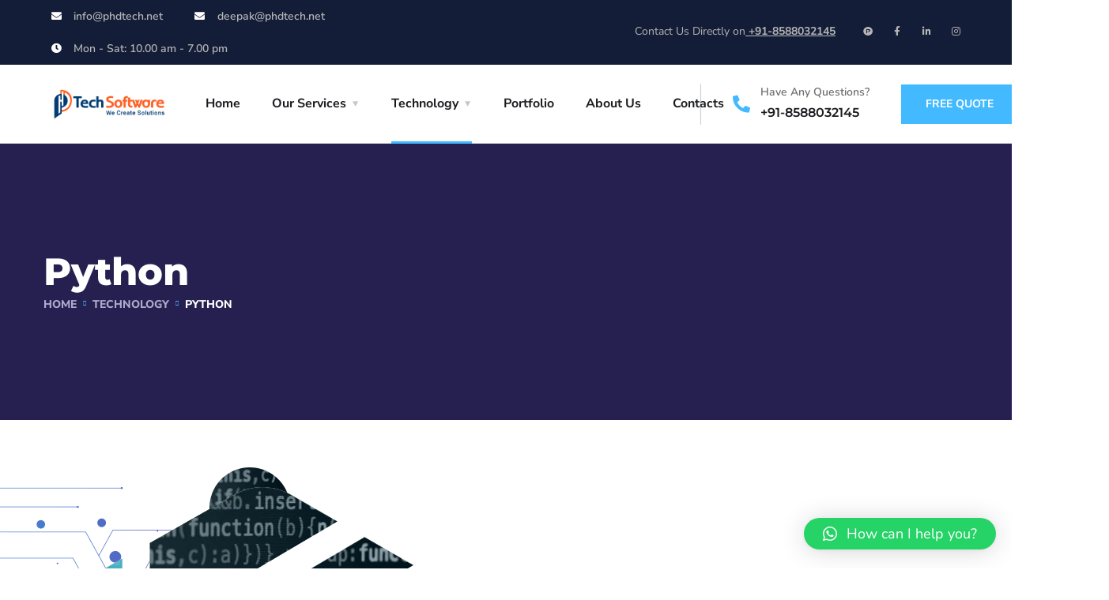

--- FILE ---
content_type: text/html; charset=UTF-8
request_url: https://phdtech.net/technology/python/
body_size: 26375
content:
<!doctype html>
<html lang="en-US">
<head>
	<meta charset="UTF-8">
	<meta name="viewport" content="width=device-width, initial-scale=1">
	<link rel="profile" href="https://gmpg.org/xfn/11">
	<link rel="canonical" href="https://phdtech.net/technology/python/" />
	<meta name='robots' content='index, follow, max-image-preview:large, max-snippet:-1, max-video-preview:-1' />
	<style>img:is([sizes="auto" i], [sizes^="auto," i]) { contain-intrinsic-size: 3000px 1500px }</style>
	
	<!-- This site is optimized with the Yoast SEO plugin v25.0 - https://yoast.com/wordpress/plugins/seo/ -->
	<title>Python - Phd Tech Software</title><link rel="preload" as="style" href="https://fonts.googleapis.com/css?family=Montserrat%3A100%2C100i%2C200%2C200i%2C300%2C300i%2C400%2C400i%2C500%2C500i%2C600%2C600i%2C700%2C700i%2C800%2C800i%2C900%2C900i%7CNunito%20Sans%3A200%2C200i%2C300%2C300i%2C400%2C400i%2C600%2C600i%2C700%2C700i%2C800%2C800i%2C900%2C900i&#038;subset=latin%2Clatin-ext&#038;display=swap" /><link rel="stylesheet" href="https://fonts.googleapis.com/css?family=Montserrat%3A100%2C100i%2C200%2C200i%2C300%2C300i%2C400%2C400i%2C500%2C500i%2C600%2C600i%2C700%2C700i%2C800%2C800i%2C900%2C900i%7CNunito%20Sans%3A200%2C200i%2C300%2C300i%2C400%2C400i%2C600%2C600i%2C700%2C700i%2C800%2C800i%2C900%2C900i&#038;subset=latin%2Clatin-ext&#038;display=swap" media="print" onload="this.media='all'" /><noscript><link rel="stylesheet" href="https://fonts.googleapis.com/css?family=Montserrat%3A100%2C100i%2C200%2C200i%2C300%2C300i%2C400%2C400i%2C500%2C500i%2C600%2C600i%2C700%2C700i%2C800%2C800i%2C900%2C900i%7CNunito%20Sans%3A200%2C200i%2C300%2C300i%2C400%2C400i%2C600%2C600i%2C700%2C700i%2C800%2C800i%2C900%2C900i&#038;subset=latin%2Clatin-ext&#038;display=swap" /></noscript>
	<link rel="canonical" href="https://phdtech.net/technology/python/" />
	<meta property="og:locale" content="en_US" />
	<meta property="og:type" content="article" />
	<meta property="og:title" content="Python - Phd Tech Software" />
	<meta property="og:description" content="Top Python Web Development Company Python Web Development Where Innovation Meets Efficiency&#8230; Python Experts PhdTech Software is specialize in Python Web Development Offering cutting-edge solutions to businesses seeking innovation, scalability, and unmatched user experiences. Python, known for its simplicity, readability, and versatility, is the backbone of our web development services. Customized Solutions We tailor our [&hellip;]" />
	<meta property="og:url" content="https://phdtech.net/technology/python/" />
	<meta property="og:site_name" content="Phd Tech Software" />
	<meta property="article:publisher" content="https://www.facebook.com/p/PhdTech-Software-100065428513343/" />
	<meta property="article:modified_time" content="2024-01-24T15:52:14+00:00" />
	<meta property="og:image" content="https://mhwo.phdtech-demo.net/wp-content/uploads/2020/03/big-logo-home2.png" />
	<meta name="twitter:card" content="summary_large_image" />
	<meta name="twitter:label1" content="Est. reading time" />
	<meta name="twitter:data1" content="2 minutes" />
	<script type="application/ld+json" class="yoast-schema-graph">{"@context":"https://schema.org","@graph":[{"@type":"WebPage","@id":"https://phdtech.net/technology/python/","url":"https://phdtech.net/technology/python/","name":"Python - Phd Tech Software","isPartOf":{"@id":"https://phdtech.net/#website"},"primaryImageOfPage":{"@id":"https://phdtech.net/technology/python/#primaryimage"},"image":{"@id":"https://phdtech.net/technology/python/#primaryimage"},"thumbnailUrl":"https://mhwo.phdtech-demo.net/wp-content/uploads/2020/03/big-logo-home2.png","datePublished":"2024-01-06T10:21:30+00:00","dateModified":"2024-01-24T15:52:14+00:00","breadcrumb":{"@id":"https://phdtech.net/technology/python/#breadcrumb"},"inLanguage":"en-US","potentialAction":[{"@type":"ReadAction","target":["https://phdtech.net/technology/python/"]}]},{"@type":"ImageObject","inLanguage":"en-US","@id":"https://phdtech.net/technology/python/#primaryimage","url":"https://mhwo.phdtech-demo.net/wp-content/uploads/2020/03/big-logo-home2.png","contentUrl":"https://mhwo.phdtech-demo.net/wp-content/uploads/2020/03/big-logo-home2.png"},{"@type":"BreadcrumbList","@id":"https://phdtech.net/technology/python/#breadcrumb","itemListElement":[{"@type":"ListItem","position":1,"name":"Home","item":"https://phdtech.net/"},{"@type":"ListItem","position":2,"name":"Technology","item":"https://phdtech.net/technology/"},{"@type":"ListItem","position":3,"name":"Python"}]},{"@type":"WebSite","@id":"https://phdtech.net/#website","url":"https://phdtech.net/","name":"Phd Tech Software","description":"We Create Solutions","publisher":{"@id":"https://phdtech.net/#organization"},"potentialAction":[{"@type":"SearchAction","target":{"@type":"EntryPoint","urlTemplate":"https://phdtech.net/?s={search_term_string}"},"query-input":{"@type":"PropertyValueSpecification","valueRequired":true,"valueName":"search_term_string"}}],"inLanguage":"en-US"},{"@type":"Organization","@id":"https://phdtech.net/#organization","name":"Phd Tech Software","url":"https://phdtech.net/","logo":{"@type":"ImageObject","inLanguage":"en-US","@id":"https://phdtech.net/#/schema/logo/image/","url":"https://phdtech.net/wp-content/uploads/2024/01/PhdTech-Software-Final.png","contentUrl":"https://phdtech.net/wp-content/uploads/2024/01/PhdTech-Software-Final.png","width":1394,"height":361,"caption":"Phd Tech Software"},"image":{"@id":"https://phdtech.net/#/schema/logo/image/"},"sameAs":["https://www.facebook.com/p/PhdTech-Software-100065428513343/"]}]}</script>
	<!-- / Yoast SEO plugin. -->


<link rel='dns-prefetch' href='//fonts.googleapis.com' />
<link href='https://fonts.gstatic.com' crossorigin rel='preconnect' />
<link rel="alternate" type="application/rss+xml" title="Phd Tech Software &raquo; Feed" href="https://phdtech.net/feed/" />
<link rel="alternate" type="application/rss+xml" title="Phd Tech Software &raquo; Comments Feed" href="https://phdtech.net/comments/feed/" />
<style id='wp-emoji-styles-inline-css' type='text/css'>

	img.wp-smiley, img.emoji {
		display: inline !important;
		border: none !important;
		box-shadow: none !important;
		height: 1em !important;
		width: 1em !important;
		margin: 0 0.07em !important;
		vertical-align: -0.1em !important;
		background: none !important;
		padding: 0 !important;
	}
</style>
<style id='classic-theme-styles-inline-css' type='text/css'>
/*! This file is auto-generated */
.wp-block-button__link{color:#fff;background-color:#32373c;border-radius:9999px;box-shadow:none;text-decoration:none;padding:calc(.667em + 2px) calc(1.333em + 2px);font-size:1.125em}.wp-block-file__button{background:#32373c;color:#fff;text-decoration:none}
</style>
<style id='wp-job-openings-blocks-style-inline-css' type='text/css'>
.wp-block-create-block-wjo-block{background-color:#21759b;border:1px dotted red;color:#fff;padding:2px}.awsm-b-row{display:-webkit-box;display:-ms-flexbox;display:-webkit-flex;display:flex;display:flexbox;-webkit-flex-flow:row wrap;margin:0 -15px;-webkit-box-orient:horizontal;-webkit-box-direction:normal;-ms-flex-flow:row wrap;flex-flow:row wrap}.awsm-b-row,.awsm-b-row *,.awsm-b-row :after,.awsm-b-row :before{-webkit-box-sizing:border-box;box-sizing:border-box}.awsm-b-grid-item{display:-webkit-box;display:-ms-flexbox;display:-webkit-flex;display:flex;float:left;padding:0 15px!important;width:33.333%;-webkit-box-orient:vertical;-webkit-box-direction:normal;-ms-flex-direction:column;flex-direction:column;-webkit-flex-direction:column}.awsm-b-grid-col-4 .awsm-b-grid-item{width:25%}.awsm-b-grid-col-2 .awsm-b-grid-item{width:50%}.awsm-b-grid-col .awsm-b-grid-item{width:100%}.awsm-b-job-hide{display:none!important}.awsm-job-show{display:block!important}.awsm-b-job-item{background:#fff;font-size:14px;padding:20px}a.awsm-b-job-item{text-decoration:none!important}.awsm-b-grid-item .awsm-b-job-item{border:1px solid #dddfe3;border-radius:2px;-webkit-box-shadow:0 1px 4px 0 rgba(0,0,0,.05);box-shadow:0 1px 4px 0 rgba(0,0,0,.05);display:-webkit-box;display:-ms-flexbox;display:-webkit-flex;display:flex;margin-bottom:30px;-webkit-box-orient:vertical;-webkit-box-direction:normal;-ms-flex-direction:column;flex-direction:column;-webkit-flex-direction:column;-webkit-box-flex:1;-ms-flex-positive:1;flex-grow:1;-webkit-flex-grow:1;-webkit-transition:all .3s ease;transition:all .3s ease}.awsm-b-grid-item .awsm-b-job-item:focus,.awsm-b-grid-item .awsm-b-job-item:hover{-webkit-box-shadow:0 3px 15px -5px rgba(0,0,0,.2);box-shadow:0 3px 15px -5px rgba(0,0,0,.2)}.awsm-b-grid-item .awsm-job-featured-image{margin-bottom:14px}.awsm-b-job-item h2.awsm-b-job-post-title{font-size:18px;margin:0 0 15px;text-align:left}.awsm-b-job-item h2.awsm-b-job-post-title a{font-size:18px}.awsm-b-grid-item .awsm-job-info{margin-bottom:10px;min-height:83px}.awsm-b-grid-item .awsm-job-info p{margin:0 0 8px}.awsm-b-job-wrap:after{clear:both;content:"";display:table}.awsm-b-filter-wrap,.awsm-b-filter-wrap *{-webkit-box-sizing:border-box;box-sizing:border-box}.awsm-b-filter-wrap{margin:0 -10px 20px}.awsm-b-filter-wrap form{display:-webkit-box;display:-webkit-flex;display:-ms-flexbox;display:flex;-webkit-flex-wrap:wrap;-ms-flex-wrap:wrap;flex-wrap:wrap}.awsm-b-filter-wrap .awsm-b-filter-items{display:none}.awsm-b-filter-wrap.awsm-b-full-width-search-filter-wrap .awsm-b-filter-item-search,.awsm-b-filter-wrap.awsm-b-full-width-search-filter-wrap .awsm-b-filter-items,.awsm-b-filter-wrap.awsm-b-no-search-filter-wrap .awsm-b-filter-items{width:100%}.awsm-b-filter-toggle{border:1px solid #ccc;border-radius:4px;display:-webkit-box;display:-webkit-flex;display:-ms-flexbox;display:flex;-webkit-flex-flow:wrap;-ms-flex-flow:wrap;flex-flow:wrap;margin:0 10px 10px;outline:none!important;padding:12px;width:46px}.awsm-b-filter-toggle.awsm-on{background:#ccc}.awsm-b-filter-toggle svg{height:20px;width:20px}.awsm-b-filter-wrap.awsm-b-no-search-filter-wrap .awsm-b-filter-toggle{width:100%;-webkit-box-align:center;-webkit-align-items:center;-ms-flex-align:center;align-items:center;-webkit-box-pack:justify;-webkit-justify-content:space-between;-ms-flex-pack:justify;justify-content:space-between;text-decoration:none}.awsm-b-filter-wrap.awsm-b-no-search-filter-wrap .awsm-b-filter-toggle svg{height:22px;width:22px}@media(min-width:768px){.awsm-b-filter-wrap .awsm-b-filter-items{display:-webkit-box!important;display:-webkit-flex!important;display:-ms-flexbox!important;display:flex!important;-webkit-flex-wrap:wrap;-ms-flex-wrap:wrap;flex-wrap:wrap;width:calc(100% - 250px)}.awsm-b-filter-toggle{display:none}.awsm-b-filter-item-search{width:250px}}.awsm-b-filter-wrap .awsm-b-filter-item{padding:0 10px 10px}.awsm-b-filter-item-search{padding:0 10px 10px;position:relative}@media(max-width:768px){.awsm-b-filter-wrap .awsm-b-filter-items{width:100%}.awsm-b-filter-item-search{width:calc(100% - 66px)}.awsm-b-filter-wrap .awsm-b-filter-item .awsm-selectric-wrapper{min-width:100%}}.awsm-b-filter-wrap .awsm-b-filter-item .awsm-b-job-form-control{min-height:48px;padding-right:58px}.awsm-b-filter-item-search .awsm-b-job-form-control{min-height:48px;padding-right:48px}.awsm-b-filter-item-search-in{position:relative}.awsm-b-filter-item-search .awsm-b-job-search-icon-wrapper{color:#ccc;cursor:pointer;font-size:16px;height:100%;line-height:48px;position:absolute;right:0;text-align:center;top:0;width:48px}.awsm-b-jobs-none-container{padding:25px}.awsm-b-jobs-none-container p{margin:0;padding:5px}.awsm-b-row .awsm-b-jobs-pagination{padding:0 15px;width:100%}.awsm-b-jobs-pagination{float:left;width:100%}.awsm-b-load-more-main a.awsm-b-load-more,.awsm-load-more-classic a.page-numbers{background:#fff;border:1px solid #dddfe3;-webkit-box-shadow:0 1px 4px 0 rgba(0,0,0,.05);box-shadow:0 1px 4px 0 rgba(0,0,0,.05);display:block;margin:0!important;outline:none!important;padding:20px;text-align:center;text-decoration:none!important;-webkit-transition:all .3s ease;transition:all .3s ease}.awsm-load-more-classic a.page-numbers,.awsm-load-more-classic span.page-numbers{font-size:90%;padding:5px 10px}.awsm-load-more-classic{text-align:center}.awsm-b-load-more-main a.awsm-load-more:focus,.awsm-b-load-more-main a.awsm-load-more:hover,.awsm-load-more-classic a.page-numbers:focus,.awsm-load-more-classic a.page-numbers:hover{-webkit-box-shadow:0 3px 15px -5px rgba(0,0,0,.2);box-shadow:0 3px 15px -5px rgba(0,0,0,.2)}.awsm-b-jobs-pagination.awsm-load-more-classic ul{list-style:none;margin:0;padding:0}.awsm-b-jobs-pagination.awsm-load-more-classic ul li{display:inline-block}.awsm-b-lists{border:1px solid #ededed}.awsm-b-list-item{width:100%}.awsm-b-list-item h2.awsm-job-b-post-title{margin-bottom:0}.awsm-b-list-item .awsm-job-featured-image{float:left;margin-right:10px}.awsm-b-list-item .awsm-job-featured-image img{height:50px;width:50px}.awsm-b-list-item .awsm-b-job-item{border-bottom:1px solid rgba(0,0,0,.13)}.awsm-b-list-item .awsm-b-job-item:after{clear:both;content:"";display:table}.awsm-b-list-left-col{float:left;width:50%}.awsm-b-list-right-col{float:left;text-align:right;width:50%}.awsm-b-list-item .awsm-job-specification-wrapper{display:inline-block;vertical-align:middle}.awsm-b-list-item .awsm-job-specification-item{display:inline-block;margin:0 15px 0 0;vertical-align:middle}a.awsm-b-job-item .awsm-job-specification-item{color:#4c4c4c}.awsm-b-list-item .awsm-job-more-container{display:inline-block;vertical-align:middle}.awsm-job-more-container .awsm-job-more span:before{content:"→"}.awsm-b-lists .awsm-b-jobs-pagination{margin-top:30px}.awsm-job-specification-item>[class^=awsm-job-icon-]{margin-right:6px}.awsm-job-specification-term:after{content:", "}.awsm-job-specification-term:last-child:after{content:""}.awsm-job-single-wrap,.awsm-job-single-wrap *,.awsm-job-single-wrap :after,.awsm-job-single-wrap :before{-webkit-box-sizing:border-box;box-sizing:border-box}.awsm-job-single-wrap{margin-bottom:1.3em}.awsm-job-single-wrap:after{clear:both;content:"";display:table}.awsm-job-content{padding-bottom:32px}.awsm-job-single-wrap.awsm-col-2 .awsm-job-content{float:left;padding-right:15px;width:55%}.awsm-job-single-wrap.awsm-col-2 .awsm-job-form{float:left;padding-left:15px;width:45%}.awsm-job-head,.awsm_job_spec_above_content{margin-bottom:20px}.awsm-job-head h1{margin:0 0 20px}.awsm-job-list-info span{margin-right:10px}.awsm-job-single-wrap .awsm-job-expiration-label{font-weight:700}.awsm-job-form-inner{background:#fff;border:1px solid #dddfe3;padding:35px}.awsm-job-form-inner h2{margin:0 0 30px}.awsm-job-form-group{margin-bottom:20px}.awsm-job-form-group input[type=checkbox],.awsm-job-form-group input[type=radio]{margin-right:5px}.awsm-job-form-group label{display:block;margin-bottom:10px}.awsm-job-form-options-container label,.awsm-job-inline-group label{display:inline;font-weight:400}.awsm-b-job-form-control{display:block;width:100%}.awsm-job-form-options-container span{display:inline-block;margin-bottom:10px;margin-left:10px}.awsm-job-submit{background:#0195ff;border:1px solid #0195ff;color:#fff;padding:10px 30px}.awsm-job-submit:focus,.awsm-job-submit:hover{background:rgba(0,0,0,0);color:#0195ff}.awsm-job-form-error{color:#db4c4c;font-weight:500}.awsm-b-job-form-control.awsm-job-form-error,.awsm-b-job-form-control.awsm-job-form-error:focus{border:1px solid #db4c4c}.awsm-error-message,.awsm-success-message{padding:12px 25px}.awsm-error-message p:empty,.awsm-success-message p:empty{display:none}.awsm-error-message p,.awsm-success-message p{margin:0!important;padding:0!important}.awsm-success-message{border:1px solid #1ea508}.awsm-error-message{border:1px solid #db4c4c}ul.awsm-error-message li{line-height:1.8em;margin-left:1.2em}.awsm-expired-message{padding:25px}.awsm-expired-message p{margin:1em 0}.awsm-job-container{margin:0 auto;max-width:1170px;padding:50px 0;width:100%}.awsm-jobs-loading{position:relative}.awsm-b-job-listings:after{content:"";height:100%;left:0;opacity:0;position:absolute;top:0;-webkit-transition:all .3s ease;transition:all .3s ease;visibility:hidden;width:100%}.awsm-b-job-listings.awsm-jobs-loading:after{opacity:1;visibility:visible}.awsm-b-sr-only{height:1px;margin:-1px;overflow:hidden;padding:0;position:absolute;width:1px;clip:rect(0,0,0,0);border:0}@media(max-width:1024px){.awsm-b-grid-col-4 .awsm-b-grid-item{width:33.333%}}@media(max-width:992px){.awsm-job-single-wrap.awsm-col-2 .awsm-job-content{padding-right:0;width:100%}.awsm-job-single-wrap.awsm-col-2 .awsm-job-form{padding-left:0;width:100%}}@media(max-width:768px){.awsm-b-grid-col-3 .awsm-b-grid-item,.awsm-b-grid-col-4 .awsm-b-grid-item,.awsm-b-grid-item{width:50%}.awsm-b-list-left-col{padding-bottom:10px;width:100%}.awsm-b-list-right-col{text-align:left;width:100%}}@media(max-width:648px){.awsm-b-grid-col-2 .awsm-b-grid-item,.awsm-b-grid-col-3 .awsm-b-grid-item,.awsm-b-grid-col-4 .awsm-b-grid-item,.awsm-b-grid-item{width:100%}.awsm-b-list-item .awsm-job-specification-wrapper{display:block;float:none;padding-bottom:5px}.awsm-b-list-item .awsm-job-more-container{display:block;float:none}}.awsm-job-form-plugin-style .awsm-b-job-form-control{border:1px solid #ccc;border-radius:4px;color:#060606;display:block;font:inherit;line-height:1;min-height:46px;padding:8px 15px;-webkit-transition:all .3s ease;transition:all .3s ease;width:100%}.awsm-job-form-plugin-style .awsm-b-job-form-control:focus{border-color:#060606;-webkit-box-shadow:none;box-shadow:none;outline:none}.awsm-job-form-plugin-style .awsm-b-job-form-control.awsm-job-form-error{border-color:#db4c4c}.awsm-job-form-plugin-style textarea.awsm-b-job-form-control{min-height:80px}.awsm-job-form-plugin-style .awsm-application-submit-btn,.awsm-job-form-plugin-style .awsm-jobs-primary-button{background:#060606;border-radius:45px;color:#fff;padding:16px 32px;-webkit-transition:all .3s ease;transition:all .3s ease}.awsm-job-form-plugin-style .awsm-application-submit-btn:focus,.awsm-job-form-plugin-style .awsm-application-submit-btn:hover,.awsm-job-form-plugin-style .awsm-jobs-primary-button:focus,.awsm-job-form-plugin-style .awsm-jobs-primary-button:hover{background:#060606;color:#fff;outline:none}.awsm-job-form-plugin-style .awsm-jobs-primary-button{cursor:pointer}.awsm-job-form-plugin-style .awsm-jobs-primary-button:disabled{opacity:.5;pointer-events:none}.awsm-job-form-plugin-style .awsm-selectric{border-color:#ccc;border-radius:4px;-webkit-box-shadow:none;box-shadow:none}.awsm-job-form-plugin-style .awsm-selectric-open .awsm-selectric{border-color:#060606}.awsm-job-form-plugin-style .awsm-selectric .label{margin-left:15px}.awsm-jobs-is-block-theme .site-branding{padding:0 2.1rem}.awsm-jobs-is-block-theme .site-content{padding:0 2.1rem 3rem}.awsm-jobs-is-block-theme .site-title{margin-bottom:0}.awsm-b-job-wrap,.awsm-b-job-wrap *{-webkit-box-sizing:border-box;box-sizing:border-box}

</style>
<link data-minify="1" rel='stylesheet' id='awsm-jobs-general-css' href='https://phdtech.net/wp-content/cache/min/1/wp-content/plugins/wp-job-openings/assets/css/general.min.css?ver=1746175446' type='text/css' media='all' />
<link rel='stylesheet' id='awsm-jobs-style-css' href='https://phdtech.net/wp-content/plugins/wp-job-openings/assets/css/style.min.css?ver=3.5.2' type='text/css' media='all' />
<style id='global-styles-inline-css' type='text/css'>
:root{--wp--preset--aspect-ratio--square: 1;--wp--preset--aspect-ratio--4-3: 4/3;--wp--preset--aspect-ratio--3-4: 3/4;--wp--preset--aspect-ratio--3-2: 3/2;--wp--preset--aspect-ratio--2-3: 2/3;--wp--preset--aspect-ratio--16-9: 16/9;--wp--preset--aspect-ratio--9-16: 9/16;--wp--preset--color--black: #000000;--wp--preset--color--cyan-bluish-gray: #abb8c3;--wp--preset--color--white: #ffffff;--wp--preset--color--pale-pink: #f78da7;--wp--preset--color--vivid-red: #cf2e2e;--wp--preset--color--luminous-vivid-orange: #ff6900;--wp--preset--color--luminous-vivid-amber: #fcb900;--wp--preset--color--light-green-cyan: #7bdcb5;--wp--preset--color--vivid-green-cyan: #00d084;--wp--preset--color--pale-cyan-blue: #8ed1fc;--wp--preset--color--vivid-cyan-blue: #0693e3;--wp--preset--color--vivid-purple: #9b51e0;--wp--preset--gradient--vivid-cyan-blue-to-vivid-purple: linear-gradient(135deg,rgba(6,147,227,1) 0%,rgb(155,81,224) 100%);--wp--preset--gradient--light-green-cyan-to-vivid-green-cyan: linear-gradient(135deg,rgb(122,220,180) 0%,rgb(0,208,130) 100%);--wp--preset--gradient--luminous-vivid-amber-to-luminous-vivid-orange: linear-gradient(135deg,rgba(252,185,0,1) 0%,rgba(255,105,0,1) 100%);--wp--preset--gradient--luminous-vivid-orange-to-vivid-red: linear-gradient(135deg,rgba(255,105,0,1) 0%,rgb(207,46,46) 100%);--wp--preset--gradient--very-light-gray-to-cyan-bluish-gray: linear-gradient(135deg,rgb(238,238,238) 0%,rgb(169,184,195) 100%);--wp--preset--gradient--cool-to-warm-spectrum: linear-gradient(135deg,rgb(74,234,220) 0%,rgb(151,120,209) 20%,rgb(207,42,186) 40%,rgb(238,44,130) 60%,rgb(251,105,98) 80%,rgb(254,248,76) 100%);--wp--preset--gradient--blush-light-purple: linear-gradient(135deg,rgb(255,206,236) 0%,rgb(152,150,240) 100%);--wp--preset--gradient--blush-bordeaux: linear-gradient(135deg,rgb(254,205,165) 0%,rgb(254,45,45) 50%,rgb(107,0,62) 100%);--wp--preset--gradient--luminous-dusk: linear-gradient(135deg,rgb(255,203,112) 0%,rgb(199,81,192) 50%,rgb(65,88,208) 100%);--wp--preset--gradient--pale-ocean: linear-gradient(135deg,rgb(255,245,203) 0%,rgb(182,227,212) 50%,rgb(51,167,181) 100%);--wp--preset--gradient--electric-grass: linear-gradient(135deg,rgb(202,248,128) 0%,rgb(113,206,126) 100%);--wp--preset--gradient--midnight: linear-gradient(135deg,rgb(2,3,129) 0%,rgb(40,116,252) 100%);--wp--preset--font-size--small: 13px;--wp--preset--font-size--medium: 20px;--wp--preset--font-size--large: 36px;--wp--preset--font-size--x-large: 42px;--wp--preset--spacing--20: 0.44rem;--wp--preset--spacing--30: 0.67rem;--wp--preset--spacing--40: 1rem;--wp--preset--spacing--50: 1.5rem;--wp--preset--spacing--60: 2.25rem;--wp--preset--spacing--70: 3.38rem;--wp--preset--spacing--80: 5.06rem;--wp--preset--shadow--natural: 6px 6px 9px rgba(0, 0, 0, 0.2);--wp--preset--shadow--deep: 12px 12px 50px rgba(0, 0, 0, 0.4);--wp--preset--shadow--sharp: 6px 6px 0px rgba(0, 0, 0, 0.2);--wp--preset--shadow--outlined: 6px 6px 0px -3px rgba(255, 255, 255, 1), 6px 6px rgba(0, 0, 0, 1);--wp--preset--shadow--crisp: 6px 6px 0px rgba(0, 0, 0, 1);}:where(.is-layout-flex){gap: 0.5em;}:where(.is-layout-grid){gap: 0.5em;}body .is-layout-flex{display: flex;}.is-layout-flex{flex-wrap: wrap;align-items: center;}.is-layout-flex > :is(*, div){margin: 0;}body .is-layout-grid{display: grid;}.is-layout-grid > :is(*, div){margin: 0;}:where(.wp-block-columns.is-layout-flex){gap: 2em;}:where(.wp-block-columns.is-layout-grid){gap: 2em;}:where(.wp-block-post-template.is-layout-flex){gap: 1.25em;}:where(.wp-block-post-template.is-layout-grid){gap: 1.25em;}.has-black-color{color: var(--wp--preset--color--black) !important;}.has-cyan-bluish-gray-color{color: var(--wp--preset--color--cyan-bluish-gray) !important;}.has-white-color{color: var(--wp--preset--color--white) !important;}.has-pale-pink-color{color: var(--wp--preset--color--pale-pink) !important;}.has-vivid-red-color{color: var(--wp--preset--color--vivid-red) !important;}.has-luminous-vivid-orange-color{color: var(--wp--preset--color--luminous-vivid-orange) !important;}.has-luminous-vivid-amber-color{color: var(--wp--preset--color--luminous-vivid-amber) !important;}.has-light-green-cyan-color{color: var(--wp--preset--color--light-green-cyan) !important;}.has-vivid-green-cyan-color{color: var(--wp--preset--color--vivid-green-cyan) !important;}.has-pale-cyan-blue-color{color: var(--wp--preset--color--pale-cyan-blue) !important;}.has-vivid-cyan-blue-color{color: var(--wp--preset--color--vivid-cyan-blue) !important;}.has-vivid-purple-color{color: var(--wp--preset--color--vivid-purple) !important;}.has-black-background-color{background-color: var(--wp--preset--color--black) !important;}.has-cyan-bluish-gray-background-color{background-color: var(--wp--preset--color--cyan-bluish-gray) !important;}.has-white-background-color{background-color: var(--wp--preset--color--white) !important;}.has-pale-pink-background-color{background-color: var(--wp--preset--color--pale-pink) !important;}.has-vivid-red-background-color{background-color: var(--wp--preset--color--vivid-red) !important;}.has-luminous-vivid-orange-background-color{background-color: var(--wp--preset--color--luminous-vivid-orange) !important;}.has-luminous-vivid-amber-background-color{background-color: var(--wp--preset--color--luminous-vivid-amber) !important;}.has-light-green-cyan-background-color{background-color: var(--wp--preset--color--light-green-cyan) !important;}.has-vivid-green-cyan-background-color{background-color: var(--wp--preset--color--vivid-green-cyan) !important;}.has-pale-cyan-blue-background-color{background-color: var(--wp--preset--color--pale-cyan-blue) !important;}.has-vivid-cyan-blue-background-color{background-color: var(--wp--preset--color--vivid-cyan-blue) !important;}.has-vivid-purple-background-color{background-color: var(--wp--preset--color--vivid-purple) !important;}.has-black-border-color{border-color: var(--wp--preset--color--black) !important;}.has-cyan-bluish-gray-border-color{border-color: var(--wp--preset--color--cyan-bluish-gray) !important;}.has-white-border-color{border-color: var(--wp--preset--color--white) !important;}.has-pale-pink-border-color{border-color: var(--wp--preset--color--pale-pink) !important;}.has-vivid-red-border-color{border-color: var(--wp--preset--color--vivid-red) !important;}.has-luminous-vivid-orange-border-color{border-color: var(--wp--preset--color--luminous-vivid-orange) !important;}.has-luminous-vivid-amber-border-color{border-color: var(--wp--preset--color--luminous-vivid-amber) !important;}.has-light-green-cyan-border-color{border-color: var(--wp--preset--color--light-green-cyan) !important;}.has-vivid-green-cyan-border-color{border-color: var(--wp--preset--color--vivid-green-cyan) !important;}.has-pale-cyan-blue-border-color{border-color: var(--wp--preset--color--pale-cyan-blue) !important;}.has-vivid-cyan-blue-border-color{border-color: var(--wp--preset--color--vivid-cyan-blue) !important;}.has-vivid-purple-border-color{border-color: var(--wp--preset--color--vivid-purple) !important;}.has-vivid-cyan-blue-to-vivid-purple-gradient-background{background: var(--wp--preset--gradient--vivid-cyan-blue-to-vivid-purple) !important;}.has-light-green-cyan-to-vivid-green-cyan-gradient-background{background: var(--wp--preset--gradient--light-green-cyan-to-vivid-green-cyan) !important;}.has-luminous-vivid-amber-to-luminous-vivid-orange-gradient-background{background: var(--wp--preset--gradient--luminous-vivid-amber-to-luminous-vivid-orange) !important;}.has-luminous-vivid-orange-to-vivid-red-gradient-background{background: var(--wp--preset--gradient--luminous-vivid-orange-to-vivid-red) !important;}.has-very-light-gray-to-cyan-bluish-gray-gradient-background{background: var(--wp--preset--gradient--very-light-gray-to-cyan-bluish-gray) !important;}.has-cool-to-warm-spectrum-gradient-background{background: var(--wp--preset--gradient--cool-to-warm-spectrum) !important;}.has-blush-light-purple-gradient-background{background: var(--wp--preset--gradient--blush-light-purple) !important;}.has-blush-bordeaux-gradient-background{background: var(--wp--preset--gradient--blush-bordeaux) !important;}.has-luminous-dusk-gradient-background{background: var(--wp--preset--gradient--luminous-dusk) !important;}.has-pale-ocean-gradient-background{background: var(--wp--preset--gradient--pale-ocean) !important;}.has-electric-grass-gradient-background{background: var(--wp--preset--gradient--electric-grass) !important;}.has-midnight-gradient-background{background: var(--wp--preset--gradient--midnight) !important;}.has-small-font-size{font-size: var(--wp--preset--font-size--small) !important;}.has-medium-font-size{font-size: var(--wp--preset--font-size--medium) !important;}.has-large-font-size{font-size: var(--wp--preset--font-size--large) !important;}.has-x-large-font-size{font-size: var(--wp--preset--font-size--x-large) !important;}
:where(.wp-block-post-template.is-layout-flex){gap: 1.25em;}:where(.wp-block-post-template.is-layout-grid){gap: 1.25em;}
:where(.wp-block-columns.is-layout-flex){gap: 2em;}:where(.wp-block-columns.is-layout-grid){gap: 2em;}
:root :where(.wp-block-pullquote){font-size: 1.5em;line-height: 1.6;}
</style>
<link data-minify="1" rel='stylesheet' id='contact-form-7-css' href='https://phdtech.net/wp-content/cache/min/1/wp-content/plugins/contact-form-7/includes/css/styles.css?ver=1746175446' type='text/css' media='all' />
<style id='contact-form-7-inline-css' type='text/css'>
.wpcf7 .wpcf7-recaptcha iframe {margin-bottom: 0;}.wpcf7 .wpcf7-recaptcha[data-align="center"] > div {margin: 0 auto;}.wpcf7 .wpcf7-recaptcha[data-align="right"] > div {margin: 0 0 0 auto;}
</style>
<link data-minify="1" rel='stylesheet' id='wpcf7-redirect-script-frontend-css' href='https://phdtech.net/wp-content/cache/min/1/wp-content/plugins/wpcf7-redirect/build/assets/frontend-script.css?ver=1746175446' type='text/css' media='all' />

<link data-minify="1" rel='stylesheet' id='bootstrap-css' href='https://phdtech.net/wp-content/cache/min/1/wp-content/themes/engitech/css/bootstrap.css?ver=1746175446' type='text/css' media='all' />
<link data-minify="1" rel='stylesheet' id='engitech-awesome-font-css' href='https://phdtech.net/wp-content/cache/min/1/wp-content/themes/engitech/css/font-awesome.min.css?ver=1746175446' type='text/css' media='all' />
<link data-minify="1" rel='stylesheet' id='engitech-flaticon-font-css' href='https://phdtech.net/wp-content/cache/min/1/wp-content/themes/engitech/css/flaticon.css?ver=1746175446' type='text/css' media='all' />
<link data-minify="1" rel='stylesheet' id='slick-slider-css' href='https://phdtech.net/wp-content/cache/min/1/wp-content/themes/engitech/css/slick.css?ver=1746175446' type='text/css' media='all' />
<link data-minify="1" rel='stylesheet' id='slick-theme-css' href='https://phdtech.net/wp-content/cache/min/1/wp-content/themes/engitech/css/slick-theme.css?ver=1746175446' type='text/css' media='all' />
<link data-minify="1" rel='stylesheet' id='magnific-popup-css' href='https://phdtech.net/wp-content/cache/min/1/wp-content/themes/engitech/css/magnific-popup.css?ver=1746175446' type='text/css' media='all' />
<link data-minify="1" rel='stylesheet' id='engitech-style-css' href='https://phdtech.net/wp-content/cache/min/1/wp-content/themes/engitech-child/style.css?ver=1746175446' type='text/css' media='all' />
<link data-minify="1" rel='stylesheet' id='simple-likes-public-css-css' href='https://phdtech.net/wp-content/cache/min/1/wp-content/themes/engitech/inc/backend/css/simple-likes-public.css?ver=1746175446' type='text/css' media='all' />
<link data-minify="1" rel='stylesheet' id='engitech-preload-css' href='https://phdtech.net/wp-content/cache/min/1/wp-content/themes/engitech/css/royal-preload.css?ver=1746175446' type='text/css' media='all' />
<link data-minify="1" rel='stylesheet' id='qlwapp-css' href='https://phdtech.net/wp-content/cache/min/1/wp-content/plugins/wp-whatsapp-chat/build/frontend/css/style.css?ver=1746175446' type='text/css' media='all' />
<link data-minify="1" rel='stylesheet' id='elementor-icons-css' href='https://phdtech.net/wp-content/cache/min/1/wp-content/plugins/elementor/assets/lib/eicons/css/elementor-icons.min.css?ver=1746175446' type='text/css' media='all' />
<link rel='stylesheet' id='elementor-frontend-css' href='https://phdtech.net/wp-content/plugins/elementor/assets/css/frontend.min.css?ver=3.28.4' type='text/css' media='all' />
<link rel='stylesheet' id='elementor-post-5-css' href='https://phdtech.net/wp-content/uploads/elementor/css/post-5.css?ver=1709809750' type='text/css' media='all' />
<link rel='stylesheet' id='elementor-pro-css' href='https://phdtech.net/wp-content/plugins/elementor-pro/assets/css/frontend.min.css?ver=3.13.1' type='text/css' media='all' />
<link rel='stylesheet' id='elementor-post-5742-css' href='https://phdtech.net/wp-content/uploads/elementor/css/post-5742.css?ver=1709840631' type='text/css' media='all' />
<link data-minify="1" rel='stylesheet' id='elementor-gf-local-roboto-css' href='https://phdtech.net/wp-content/cache/min/1/wp-content/uploads/elementor/google-fonts/css/roboto.css?ver=1746175446' type='text/css' media='all' />
<link data-minify="1" rel='stylesheet' id='elementor-gf-local-robotoslab-css' href='https://phdtech.net/wp-content/cache/min/1/wp-content/uploads/elementor/google-fonts/css/robotoslab.css?ver=1746175446' type='text/css' media='all' />
<link data-minify="1" rel='stylesheet' id='elementor-gf-local-nunitosans-css' href='https://phdtech.net/wp-content/cache/min/1/wp-content/uploads/elementor/google-fonts/css/nunitosans.css?ver=1746175446' type='text/css' media='all' />
<script type="text/javascript" src="https://phdtech.net/wp-includes/js/jquery/jquery.min.js?ver=3.7.1" id="jquery-core-js"></script>
<script type="text/javascript" src="https://phdtech.net/wp-includes/js/jquery/jquery-migrate.min.js?ver=3.4.1" id="jquery-migrate-js"></script>


<link rel="https://api.w.org/" href="https://phdtech.net/wp-json/" /><link rel="alternate" title="JSON" type="application/json" href="https://phdtech.net/wp-json/wp/v2/pages/5742" /><link rel="EditURI" type="application/rsd+xml" title="RSD" href="https://phdtech.net/xmlrpc.php?rsd" />
<meta name="generator" content="WordPress 6.8.3" />
<link rel='shortlink' href='https://phdtech.net/?p=5742' />
<link rel="alternate" title="oEmbed (JSON)" type="application/json+oembed" href="https://phdtech.net/wp-json/oembed/1.0/embed?url=https%3A%2F%2Fphdtech.net%2Ftechnology%2Fpython%2F" />
<link rel="alternate" title="oEmbed (XML)" type="text/xml+oembed" href="https://phdtech.net/wp-json/oembed/1.0/embed?url=https%3A%2F%2Fphdtech.net%2Ftechnology%2Fpython%2F&#038;format=xml" />
<meta name="google-site-verification" content="tNuGI67e78USfz7V1FHqORiZU4d-DV2dbdnPdwLHJb4" />
<!-- Google Tag Manager -->
<script>(function(w,d,s,l,i){w[l]=w[l]||[];w[l].push({'gtm.start':
new Date().getTime(),event:'gtm.js'});var f=d.getElementsByTagName(s)[0],
j=d.createElement(s),dl=l!='dataLayer'?'&l='+l:'';j.async=true;j.src=
'https://www.googletagmanager.com/gtm.js?id='+i+dl;f.parentNode.insertBefore(j,f);
})(window,document,'script','dataLayer','GTM-KBCB3XRD');</script>
<!-- End Google Tag Manager -->

<!-- Google tag (gtag.js) -->
<script async src="https://www.googletagmanager.com/gtag/js?id=AW-16646685733"></script>
<script>
  window.dataLayer = window.dataLayer || [];
  function gtag(){dataLayer.push(arguments);}
  gtag('js', new Date());

  gtag('config', 'AW-16646685733');
</script>        
    <meta name="generator" content="Elementor 3.28.4; features: additional_custom_breakpoints, e_local_google_fonts; settings: css_print_method-external, google_font-enabled, font_display-swap">
			<style>
				.e-con.e-parent:nth-of-type(n+4):not(.e-lazyloaded):not(.e-no-lazyload),
				.e-con.e-parent:nth-of-type(n+4):not(.e-lazyloaded):not(.e-no-lazyload) * {
					background-image: none !important;
				}
				@media screen and (max-height: 1024px) {
					.e-con.e-parent:nth-of-type(n+3):not(.e-lazyloaded):not(.e-no-lazyload),
					.e-con.e-parent:nth-of-type(n+3):not(.e-lazyloaded):not(.e-no-lazyload) * {
						background-image: none !important;
					}
				}
				@media screen and (max-height: 640px) {
					.e-con.e-parent:nth-of-type(n+2):not(.e-lazyloaded):not(.e-no-lazyload),
					.e-con.e-parent:nth-of-type(n+2):not(.e-lazyloaded):not(.e-no-lazyload) * {
						background-image: none !important;
					}
				}
			</style>
			<meta name="generator" content="Powered by Slider Revolution 6.6.12 - responsive, Mobile-Friendly Slider Plugin for WordPress with comfortable drag and drop interface." />
<link rel="icon" href="https://phdtech.net/wp-content/uploads/2024/01/favicon-4-150x150.png" sizes="32x32" />
<link rel="icon" href="https://phdtech.net/wp-content/uploads/2024/01/favicon-4-300x300.png" sizes="192x192" />
<link rel="apple-touch-icon" href="https://phdtech.net/wp-content/uploads/2024/01/favicon-4-300x300.png" />
<meta name="msapplication-TileImage" content="https://phdtech.net/wp-content/uploads/2024/01/favicon-4-300x300.png" />
<script>function setREVStartSize(e){
			//window.requestAnimationFrame(function() {
				window.RSIW = window.RSIW===undefined ? window.innerWidth : window.RSIW;
				window.RSIH = window.RSIH===undefined ? window.innerHeight : window.RSIH;
				try {
					var pw = document.getElementById(e.c).parentNode.offsetWidth,
						newh;
					pw = pw===0 || isNaN(pw) || (e.l=="fullwidth" || e.layout=="fullwidth") ? window.RSIW : pw;
					e.tabw = e.tabw===undefined ? 0 : parseInt(e.tabw);
					e.thumbw = e.thumbw===undefined ? 0 : parseInt(e.thumbw);
					e.tabh = e.tabh===undefined ? 0 : parseInt(e.tabh);
					e.thumbh = e.thumbh===undefined ? 0 : parseInt(e.thumbh);
					e.tabhide = e.tabhide===undefined ? 0 : parseInt(e.tabhide);
					e.thumbhide = e.thumbhide===undefined ? 0 : parseInt(e.thumbhide);
					e.mh = e.mh===undefined || e.mh=="" || e.mh==="auto" ? 0 : parseInt(e.mh,0);
					if(e.layout==="fullscreen" || e.l==="fullscreen")
						newh = Math.max(e.mh,window.RSIH);
					else{
						e.gw = Array.isArray(e.gw) ? e.gw : [e.gw];
						for (var i in e.rl) if (e.gw[i]===undefined || e.gw[i]===0) e.gw[i] = e.gw[i-1];
						e.gh = e.el===undefined || e.el==="" || (Array.isArray(e.el) && e.el.length==0)? e.gh : e.el;
						e.gh = Array.isArray(e.gh) ? e.gh : [e.gh];
						for (var i in e.rl) if (e.gh[i]===undefined || e.gh[i]===0) e.gh[i] = e.gh[i-1];
											
						var nl = new Array(e.rl.length),
							ix = 0,
							sl;
						e.tabw = e.tabhide>=pw ? 0 : e.tabw;
						e.thumbw = e.thumbhide>=pw ? 0 : e.thumbw;
						e.tabh = e.tabhide>=pw ? 0 : e.tabh;
						e.thumbh = e.thumbhide>=pw ? 0 : e.thumbh;
						for (var i in e.rl) nl[i] = e.rl[i]<window.RSIW ? 0 : e.rl[i];
						sl = nl[0];
						for (var i in nl) if (sl>nl[i] && nl[i]>0) { sl = nl[i]; ix=i;}
						var m = pw>(e.gw[ix]+e.tabw+e.thumbw) ? 1 : (pw-(e.tabw+e.thumbw)) / (e.gw[ix]);
						newh =  (e.gh[ix] * m) + (e.tabh + e.thumbh);
					}
					var el = document.getElementById(e.c);
					if (el!==null && el) el.style.height = newh+"px";
					el = document.getElementById(e.c+"_wrapper");
					if (el!==null && el) {
						el.style.height = newh+"px";
						el.style.display = "block";
					}
				} catch(e){
					console.log("Failure at Presize of Slider:" + e)
				}
			//});
		  };</script>
		<style type="text/css" id="wp-custom-css">
			.header-clone{
	height: 100px!important;
}
.elementor-widget-wrap>.elementor-element.btn-inline{
	display: inline-block;
	width: auto;
}
.elementor-3872 .elementor-element.elementor-element-4cff60df .elementor-icon-list-item span, .elementor-3872 .elementor-element.elementor-element-5e3bed1f .elementor-icon-list-item span {
    line-height: 16px;
}

.page-id-3872 #back-to-top{
	color: #656AE5;
}
.page-id-4858 #back-to-top{
	color: #53E79C;
}
.page-id-4899 #back-to-top{
	color: #35d3c9;
}
.wpcf7 .main-form{
 background-image: linear-gradient(90deg, #00deff47 0%, #7141b11a 100%);
}
.form_btn{
	text-align:center;
}
.form_select_option select{
	width: 100%;
    background: rgba(255, 255, 255, 0.3);
    color: #fff;
    padding: 15px;
}
.form_select_option select option {
   background: rgb(37 98 109);
    color: #fff;
}
#pum-7668 .wpcf7 .main-form {
        background: #006cb5;
    color: #fff;
	padding:40px;
}
.pum-theme-7660 .pum-container, .pum-theme-lightbox .pum-container {
    padding: 0px;
    border-radius: 2px;
    border: 3px solid #4372d766;
    box-shadow: 0px 0px 30px 0px rgb(18 53 64 / 43%);
    background-color: rgba( 255, 255, 255, 1.00 );
}
#pum-7668 .octf-btn.octf-btn-light {
    background: #19242d;
    color: #fff;
}
@media only screen and (max-width: 600px) {
	.wpcf7 .main-form h2{
		    font-size: 28px;
    line-height: 38px;
	}
	#pum-7668 .wpcf7 .main-form {
    padding: 20px;
}
}		</style>
					<style>
				:root {
				--qlwapp-scheme-font-family:inherit;--qlwapp-scheme-font-size:18px;--qlwapp-scheme-icon-size:60px;--qlwapp-scheme-icon-font-size:24px;--qlwapp-scheme-box-message-word-break:break-all;--qlwapp-button-animation-name:none;				}
			</style>
			<style id="kirki-inline-styles">.page-header{background-image:url("https://mhwo.phdtech-demo.net/wp-content/uploads/2023/07/bg-pheader-2.jpg");}#royal_preloader.royal_preloader_logo .royal_preloader_percentage{font-family:Roboto;font-size:13px;font-weight:400;letter-spacing:2px;line-height:40px;text-align:center;text-transform:none;}@media (max-width: 767px){}@media (min-width: 768px) and (max-width: 1024px){}@media (min-width: 1024px){}/* cyrillic-ext */
@font-face {
  font-family: 'Roboto';
  font-style: normal;
  font-weight: 400;
  font-stretch: 100%;
  font-display: swap;
  src: url(https://phdtech.net/wp-content/fonts/roboto/KFOMCnqEu92Fr1ME7kSn66aGLdTylUAMQXC89YmC2DPNWubEbVmZiArmlw.woff2) format('woff2');
  unicode-range: U+0460-052F, U+1C80-1C8A, U+20B4, U+2DE0-2DFF, U+A640-A69F, U+FE2E-FE2F;
}
/* cyrillic */
@font-face {
  font-family: 'Roboto';
  font-style: normal;
  font-weight: 400;
  font-stretch: 100%;
  font-display: swap;
  src: url(https://phdtech.net/wp-content/fonts/roboto/KFOMCnqEu92Fr1ME7kSn66aGLdTylUAMQXC89YmC2DPNWubEbVmQiArmlw.woff2) format('woff2');
  unicode-range: U+0301, U+0400-045F, U+0490-0491, U+04B0-04B1, U+2116;
}
/* greek-ext */
@font-face {
  font-family: 'Roboto';
  font-style: normal;
  font-weight: 400;
  font-stretch: 100%;
  font-display: swap;
  src: url(https://phdtech.net/wp-content/fonts/roboto/KFOMCnqEu92Fr1ME7kSn66aGLdTylUAMQXC89YmC2DPNWubEbVmYiArmlw.woff2) format('woff2');
  unicode-range: U+1F00-1FFF;
}
/* greek */
@font-face {
  font-family: 'Roboto';
  font-style: normal;
  font-weight: 400;
  font-stretch: 100%;
  font-display: swap;
  src: url(https://phdtech.net/wp-content/fonts/roboto/KFOMCnqEu92Fr1ME7kSn66aGLdTylUAMQXC89YmC2DPNWubEbVmXiArmlw.woff2) format('woff2');
  unicode-range: U+0370-0377, U+037A-037F, U+0384-038A, U+038C, U+038E-03A1, U+03A3-03FF;
}
/* math */
@font-face {
  font-family: 'Roboto';
  font-style: normal;
  font-weight: 400;
  font-stretch: 100%;
  font-display: swap;
  src: url(https://phdtech.net/wp-content/fonts/roboto/KFOMCnqEu92Fr1ME7kSn66aGLdTylUAMQXC89YmC2DPNWubEbVnoiArmlw.woff2) format('woff2');
  unicode-range: U+0302-0303, U+0305, U+0307-0308, U+0310, U+0312, U+0315, U+031A, U+0326-0327, U+032C, U+032F-0330, U+0332-0333, U+0338, U+033A, U+0346, U+034D, U+0391-03A1, U+03A3-03A9, U+03B1-03C9, U+03D1, U+03D5-03D6, U+03F0-03F1, U+03F4-03F5, U+2016-2017, U+2034-2038, U+203C, U+2040, U+2043, U+2047, U+2050, U+2057, U+205F, U+2070-2071, U+2074-208E, U+2090-209C, U+20D0-20DC, U+20E1, U+20E5-20EF, U+2100-2112, U+2114-2115, U+2117-2121, U+2123-214F, U+2190, U+2192, U+2194-21AE, U+21B0-21E5, U+21F1-21F2, U+21F4-2211, U+2213-2214, U+2216-22FF, U+2308-230B, U+2310, U+2319, U+231C-2321, U+2336-237A, U+237C, U+2395, U+239B-23B7, U+23D0, U+23DC-23E1, U+2474-2475, U+25AF, U+25B3, U+25B7, U+25BD, U+25C1, U+25CA, U+25CC, U+25FB, U+266D-266F, U+27C0-27FF, U+2900-2AFF, U+2B0E-2B11, U+2B30-2B4C, U+2BFE, U+3030, U+FF5B, U+FF5D, U+1D400-1D7FF, U+1EE00-1EEFF;
}
/* symbols */
@font-face {
  font-family: 'Roboto';
  font-style: normal;
  font-weight: 400;
  font-stretch: 100%;
  font-display: swap;
  src: url(https://phdtech.net/wp-content/fonts/roboto/KFOMCnqEu92Fr1ME7kSn66aGLdTylUAMQXC89YmC2DPNWubEbVn6iArmlw.woff2) format('woff2');
  unicode-range: U+0001-000C, U+000E-001F, U+007F-009F, U+20DD-20E0, U+20E2-20E4, U+2150-218F, U+2190, U+2192, U+2194-2199, U+21AF, U+21E6-21F0, U+21F3, U+2218-2219, U+2299, U+22C4-22C6, U+2300-243F, U+2440-244A, U+2460-24FF, U+25A0-27BF, U+2800-28FF, U+2921-2922, U+2981, U+29BF, U+29EB, U+2B00-2BFF, U+4DC0-4DFF, U+FFF9-FFFB, U+10140-1018E, U+10190-1019C, U+101A0, U+101D0-101FD, U+102E0-102FB, U+10E60-10E7E, U+1D2C0-1D2D3, U+1D2E0-1D37F, U+1F000-1F0FF, U+1F100-1F1AD, U+1F1E6-1F1FF, U+1F30D-1F30F, U+1F315, U+1F31C, U+1F31E, U+1F320-1F32C, U+1F336, U+1F378, U+1F37D, U+1F382, U+1F393-1F39F, U+1F3A7-1F3A8, U+1F3AC-1F3AF, U+1F3C2, U+1F3C4-1F3C6, U+1F3CA-1F3CE, U+1F3D4-1F3E0, U+1F3ED, U+1F3F1-1F3F3, U+1F3F5-1F3F7, U+1F408, U+1F415, U+1F41F, U+1F426, U+1F43F, U+1F441-1F442, U+1F444, U+1F446-1F449, U+1F44C-1F44E, U+1F453, U+1F46A, U+1F47D, U+1F4A3, U+1F4B0, U+1F4B3, U+1F4B9, U+1F4BB, U+1F4BF, U+1F4C8-1F4CB, U+1F4D6, U+1F4DA, U+1F4DF, U+1F4E3-1F4E6, U+1F4EA-1F4ED, U+1F4F7, U+1F4F9-1F4FB, U+1F4FD-1F4FE, U+1F503, U+1F507-1F50B, U+1F50D, U+1F512-1F513, U+1F53E-1F54A, U+1F54F-1F5FA, U+1F610, U+1F650-1F67F, U+1F687, U+1F68D, U+1F691, U+1F694, U+1F698, U+1F6AD, U+1F6B2, U+1F6B9-1F6BA, U+1F6BC, U+1F6C6-1F6CF, U+1F6D3-1F6D7, U+1F6E0-1F6EA, U+1F6F0-1F6F3, U+1F6F7-1F6FC, U+1F700-1F7FF, U+1F800-1F80B, U+1F810-1F847, U+1F850-1F859, U+1F860-1F887, U+1F890-1F8AD, U+1F8B0-1F8BB, U+1F8C0-1F8C1, U+1F900-1F90B, U+1F93B, U+1F946, U+1F984, U+1F996, U+1F9E9, U+1FA00-1FA6F, U+1FA70-1FA7C, U+1FA80-1FA89, U+1FA8F-1FAC6, U+1FACE-1FADC, U+1FADF-1FAE9, U+1FAF0-1FAF8, U+1FB00-1FBFF;
}
/* vietnamese */
@font-face {
  font-family: 'Roboto';
  font-style: normal;
  font-weight: 400;
  font-stretch: 100%;
  font-display: swap;
  src: url(https://phdtech.net/wp-content/fonts/roboto/KFOMCnqEu92Fr1ME7kSn66aGLdTylUAMQXC89YmC2DPNWubEbVmbiArmlw.woff2) format('woff2');
  unicode-range: U+0102-0103, U+0110-0111, U+0128-0129, U+0168-0169, U+01A0-01A1, U+01AF-01B0, U+0300-0301, U+0303-0304, U+0308-0309, U+0323, U+0329, U+1EA0-1EF9, U+20AB;
}
/* latin-ext */
@font-face {
  font-family: 'Roboto';
  font-style: normal;
  font-weight: 400;
  font-stretch: 100%;
  font-display: swap;
  src: url(https://phdtech.net/wp-content/fonts/roboto/KFOMCnqEu92Fr1ME7kSn66aGLdTylUAMQXC89YmC2DPNWubEbVmaiArmlw.woff2) format('woff2');
  unicode-range: U+0100-02BA, U+02BD-02C5, U+02C7-02CC, U+02CE-02D7, U+02DD-02FF, U+0304, U+0308, U+0329, U+1D00-1DBF, U+1E00-1E9F, U+1EF2-1EFF, U+2020, U+20A0-20AB, U+20AD-20C0, U+2113, U+2C60-2C7F, U+A720-A7FF;
}
/* latin */
@font-face {
  font-family: 'Roboto';
  font-style: normal;
  font-weight: 400;
  font-stretch: 100%;
  font-display: swap;
  src: url(https://phdtech.net/wp-content/fonts/roboto/KFOMCnqEu92Fr1ME7kSn66aGLdTylUAMQXC89YmC2DPNWubEbVmUiAo.woff2) format('woff2');
  unicode-range: U+0000-00FF, U+0131, U+0152-0153, U+02BB-02BC, U+02C6, U+02DA, U+02DC, U+0304, U+0308, U+0329, U+2000-206F, U+20AC, U+2122, U+2191, U+2193, U+2212, U+2215, U+FEFF, U+FFFD;
}/* cyrillic-ext */
@font-face {
  font-family: 'Roboto';
  font-style: normal;
  font-weight: 400;
  font-stretch: 100%;
  font-display: swap;
  src: url(https://phdtech.net/wp-content/fonts/roboto/KFOMCnqEu92Fr1ME7kSn66aGLdTylUAMQXC89YmC2DPNWubEbVmZiArmlw.woff2) format('woff2');
  unicode-range: U+0460-052F, U+1C80-1C8A, U+20B4, U+2DE0-2DFF, U+A640-A69F, U+FE2E-FE2F;
}
/* cyrillic */
@font-face {
  font-family: 'Roboto';
  font-style: normal;
  font-weight: 400;
  font-stretch: 100%;
  font-display: swap;
  src: url(https://phdtech.net/wp-content/fonts/roboto/KFOMCnqEu92Fr1ME7kSn66aGLdTylUAMQXC89YmC2DPNWubEbVmQiArmlw.woff2) format('woff2');
  unicode-range: U+0301, U+0400-045F, U+0490-0491, U+04B0-04B1, U+2116;
}
/* greek-ext */
@font-face {
  font-family: 'Roboto';
  font-style: normal;
  font-weight: 400;
  font-stretch: 100%;
  font-display: swap;
  src: url(https://phdtech.net/wp-content/fonts/roboto/KFOMCnqEu92Fr1ME7kSn66aGLdTylUAMQXC89YmC2DPNWubEbVmYiArmlw.woff2) format('woff2');
  unicode-range: U+1F00-1FFF;
}
/* greek */
@font-face {
  font-family: 'Roboto';
  font-style: normal;
  font-weight: 400;
  font-stretch: 100%;
  font-display: swap;
  src: url(https://phdtech.net/wp-content/fonts/roboto/KFOMCnqEu92Fr1ME7kSn66aGLdTylUAMQXC89YmC2DPNWubEbVmXiArmlw.woff2) format('woff2');
  unicode-range: U+0370-0377, U+037A-037F, U+0384-038A, U+038C, U+038E-03A1, U+03A3-03FF;
}
/* math */
@font-face {
  font-family: 'Roboto';
  font-style: normal;
  font-weight: 400;
  font-stretch: 100%;
  font-display: swap;
  src: url(https://phdtech.net/wp-content/fonts/roboto/KFOMCnqEu92Fr1ME7kSn66aGLdTylUAMQXC89YmC2DPNWubEbVnoiArmlw.woff2) format('woff2');
  unicode-range: U+0302-0303, U+0305, U+0307-0308, U+0310, U+0312, U+0315, U+031A, U+0326-0327, U+032C, U+032F-0330, U+0332-0333, U+0338, U+033A, U+0346, U+034D, U+0391-03A1, U+03A3-03A9, U+03B1-03C9, U+03D1, U+03D5-03D6, U+03F0-03F1, U+03F4-03F5, U+2016-2017, U+2034-2038, U+203C, U+2040, U+2043, U+2047, U+2050, U+2057, U+205F, U+2070-2071, U+2074-208E, U+2090-209C, U+20D0-20DC, U+20E1, U+20E5-20EF, U+2100-2112, U+2114-2115, U+2117-2121, U+2123-214F, U+2190, U+2192, U+2194-21AE, U+21B0-21E5, U+21F1-21F2, U+21F4-2211, U+2213-2214, U+2216-22FF, U+2308-230B, U+2310, U+2319, U+231C-2321, U+2336-237A, U+237C, U+2395, U+239B-23B7, U+23D0, U+23DC-23E1, U+2474-2475, U+25AF, U+25B3, U+25B7, U+25BD, U+25C1, U+25CA, U+25CC, U+25FB, U+266D-266F, U+27C0-27FF, U+2900-2AFF, U+2B0E-2B11, U+2B30-2B4C, U+2BFE, U+3030, U+FF5B, U+FF5D, U+1D400-1D7FF, U+1EE00-1EEFF;
}
/* symbols */
@font-face {
  font-family: 'Roboto';
  font-style: normal;
  font-weight: 400;
  font-stretch: 100%;
  font-display: swap;
  src: url(https://phdtech.net/wp-content/fonts/roboto/KFOMCnqEu92Fr1ME7kSn66aGLdTylUAMQXC89YmC2DPNWubEbVn6iArmlw.woff2) format('woff2');
  unicode-range: U+0001-000C, U+000E-001F, U+007F-009F, U+20DD-20E0, U+20E2-20E4, U+2150-218F, U+2190, U+2192, U+2194-2199, U+21AF, U+21E6-21F0, U+21F3, U+2218-2219, U+2299, U+22C4-22C6, U+2300-243F, U+2440-244A, U+2460-24FF, U+25A0-27BF, U+2800-28FF, U+2921-2922, U+2981, U+29BF, U+29EB, U+2B00-2BFF, U+4DC0-4DFF, U+FFF9-FFFB, U+10140-1018E, U+10190-1019C, U+101A0, U+101D0-101FD, U+102E0-102FB, U+10E60-10E7E, U+1D2C0-1D2D3, U+1D2E0-1D37F, U+1F000-1F0FF, U+1F100-1F1AD, U+1F1E6-1F1FF, U+1F30D-1F30F, U+1F315, U+1F31C, U+1F31E, U+1F320-1F32C, U+1F336, U+1F378, U+1F37D, U+1F382, U+1F393-1F39F, U+1F3A7-1F3A8, U+1F3AC-1F3AF, U+1F3C2, U+1F3C4-1F3C6, U+1F3CA-1F3CE, U+1F3D4-1F3E0, U+1F3ED, U+1F3F1-1F3F3, U+1F3F5-1F3F7, U+1F408, U+1F415, U+1F41F, U+1F426, U+1F43F, U+1F441-1F442, U+1F444, U+1F446-1F449, U+1F44C-1F44E, U+1F453, U+1F46A, U+1F47D, U+1F4A3, U+1F4B0, U+1F4B3, U+1F4B9, U+1F4BB, U+1F4BF, U+1F4C8-1F4CB, U+1F4D6, U+1F4DA, U+1F4DF, U+1F4E3-1F4E6, U+1F4EA-1F4ED, U+1F4F7, U+1F4F9-1F4FB, U+1F4FD-1F4FE, U+1F503, U+1F507-1F50B, U+1F50D, U+1F512-1F513, U+1F53E-1F54A, U+1F54F-1F5FA, U+1F610, U+1F650-1F67F, U+1F687, U+1F68D, U+1F691, U+1F694, U+1F698, U+1F6AD, U+1F6B2, U+1F6B9-1F6BA, U+1F6BC, U+1F6C6-1F6CF, U+1F6D3-1F6D7, U+1F6E0-1F6EA, U+1F6F0-1F6F3, U+1F6F7-1F6FC, U+1F700-1F7FF, U+1F800-1F80B, U+1F810-1F847, U+1F850-1F859, U+1F860-1F887, U+1F890-1F8AD, U+1F8B0-1F8BB, U+1F8C0-1F8C1, U+1F900-1F90B, U+1F93B, U+1F946, U+1F984, U+1F996, U+1F9E9, U+1FA00-1FA6F, U+1FA70-1FA7C, U+1FA80-1FA89, U+1FA8F-1FAC6, U+1FACE-1FADC, U+1FADF-1FAE9, U+1FAF0-1FAF8, U+1FB00-1FBFF;
}
/* vietnamese */
@font-face {
  font-family: 'Roboto';
  font-style: normal;
  font-weight: 400;
  font-stretch: 100%;
  font-display: swap;
  src: url(https://phdtech.net/wp-content/fonts/roboto/KFOMCnqEu92Fr1ME7kSn66aGLdTylUAMQXC89YmC2DPNWubEbVmbiArmlw.woff2) format('woff2');
  unicode-range: U+0102-0103, U+0110-0111, U+0128-0129, U+0168-0169, U+01A0-01A1, U+01AF-01B0, U+0300-0301, U+0303-0304, U+0308-0309, U+0323, U+0329, U+1EA0-1EF9, U+20AB;
}
/* latin-ext */
@font-face {
  font-family: 'Roboto';
  font-style: normal;
  font-weight: 400;
  font-stretch: 100%;
  font-display: swap;
  src: url(https://phdtech.net/wp-content/fonts/roboto/KFOMCnqEu92Fr1ME7kSn66aGLdTylUAMQXC89YmC2DPNWubEbVmaiArmlw.woff2) format('woff2');
  unicode-range: U+0100-02BA, U+02BD-02C5, U+02C7-02CC, U+02CE-02D7, U+02DD-02FF, U+0304, U+0308, U+0329, U+1D00-1DBF, U+1E00-1E9F, U+1EF2-1EFF, U+2020, U+20A0-20AB, U+20AD-20C0, U+2113, U+2C60-2C7F, U+A720-A7FF;
}
/* latin */
@font-face {
  font-family: 'Roboto';
  font-style: normal;
  font-weight: 400;
  font-stretch: 100%;
  font-display: swap;
  src: url(https://phdtech.net/wp-content/fonts/roboto/KFOMCnqEu92Fr1ME7kSn66aGLdTylUAMQXC89YmC2DPNWubEbVmUiAo.woff2) format('woff2');
  unicode-range: U+0000-00FF, U+0131, U+0152-0153, U+02BB-02BC, U+02C6, U+02DA, U+02DC, U+0304, U+0308, U+0329, U+2000-206F, U+20AC, U+2122, U+2191, U+2193, U+2212, U+2215, U+FEFF, U+FFFD;
}/* cyrillic-ext */
@font-face {
  font-family: 'Roboto';
  font-style: normal;
  font-weight: 400;
  font-stretch: 100%;
  font-display: swap;
  src: url(https://phdtech.net/wp-content/fonts/roboto/KFOMCnqEu92Fr1ME7kSn66aGLdTylUAMQXC89YmC2DPNWubEbVmZiArmlw.woff2) format('woff2');
  unicode-range: U+0460-052F, U+1C80-1C8A, U+20B4, U+2DE0-2DFF, U+A640-A69F, U+FE2E-FE2F;
}
/* cyrillic */
@font-face {
  font-family: 'Roboto';
  font-style: normal;
  font-weight: 400;
  font-stretch: 100%;
  font-display: swap;
  src: url(https://phdtech.net/wp-content/fonts/roboto/KFOMCnqEu92Fr1ME7kSn66aGLdTylUAMQXC89YmC2DPNWubEbVmQiArmlw.woff2) format('woff2');
  unicode-range: U+0301, U+0400-045F, U+0490-0491, U+04B0-04B1, U+2116;
}
/* greek-ext */
@font-face {
  font-family: 'Roboto';
  font-style: normal;
  font-weight: 400;
  font-stretch: 100%;
  font-display: swap;
  src: url(https://phdtech.net/wp-content/fonts/roboto/KFOMCnqEu92Fr1ME7kSn66aGLdTylUAMQXC89YmC2DPNWubEbVmYiArmlw.woff2) format('woff2');
  unicode-range: U+1F00-1FFF;
}
/* greek */
@font-face {
  font-family: 'Roboto';
  font-style: normal;
  font-weight: 400;
  font-stretch: 100%;
  font-display: swap;
  src: url(https://phdtech.net/wp-content/fonts/roboto/KFOMCnqEu92Fr1ME7kSn66aGLdTylUAMQXC89YmC2DPNWubEbVmXiArmlw.woff2) format('woff2');
  unicode-range: U+0370-0377, U+037A-037F, U+0384-038A, U+038C, U+038E-03A1, U+03A3-03FF;
}
/* math */
@font-face {
  font-family: 'Roboto';
  font-style: normal;
  font-weight: 400;
  font-stretch: 100%;
  font-display: swap;
  src: url(https://phdtech.net/wp-content/fonts/roboto/KFOMCnqEu92Fr1ME7kSn66aGLdTylUAMQXC89YmC2DPNWubEbVnoiArmlw.woff2) format('woff2');
  unicode-range: U+0302-0303, U+0305, U+0307-0308, U+0310, U+0312, U+0315, U+031A, U+0326-0327, U+032C, U+032F-0330, U+0332-0333, U+0338, U+033A, U+0346, U+034D, U+0391-03A1, U+03A3-03A9, U+03B1-03C9, U+03D1, U+03D5-03D6, U+03F0-03F1, U+03F4-03F5, U+2016-2017, U+2034-2038, U+203C, U+2040, U+2043, U+2047, U+2050, U+2057, U+205F, U+2070-2071, U+2074-208E, U+2090-209C, U+20D0-20DC, U+20E1, U+20E5-20EF, U+2100-2112, U+2114-2115, U+2117-2121, U+2123-214F, U+2190, U+2192, U+2194-21AE, U+21B0-21E5, U+21F1-21F2, U+21F4-2211, U+2213-2214, U+2216-22FF, U+2308-230B, U+2310, U+2319, U+231C-2321, U+2336-237A, U+237C, U+2395, U+239B-23B7, U+23D0, U+23DC-23E1, U+2474-2475, U+25AF, U+25B3, U+25B7, U+25BD, U+25C1, U+25CA, U+25CC, U+25FB, U+266D-266F, U+27C0-27FF, U+2900-2AFF, U+2B0E-2B11, U+2B30-2B4C, U+2BFE, U+3030, U+FF5B, U+FF5D, U+1D400-1D7FF, U+1EE00-1EEFF;
}
/* symbols */
@font-face {
  font-family: 'Roboto';
  font-style: normal;
  font-weight: 400;
  font-stretch: 100%;
  font-display: swap;
  src: url(https://phdtech.net/wp-content/fonts/roboto/KFOMCnqEu92Fr1ME7kSn66aGLdTylUAMQXC89YmC2DPNWubEbVn6iArmlw.woff2) format('woff2');
  unicode-range: U+0001-000C, U+000E-001F, U+007F-009F, U+20DD-20E0, U+20E2-20E4, U+2150-218F, U+2190, U+2192, U+2194-2199, U+21AF, U+21E6-21F0, U+21F3, U+2218-2219, U+2299, U+22C4-22C6, U+2300-243F, U+2440-244A, U+2460-24FF, U+25A0-27BF, U+2800-28FF, U+2921-2922, U+2981, U+29BF, U+29EB, U+2B00-2BFF, U+4DC0-4DFF, U+FFF9-FFFB, U+10140-1018E, U+10190-1019C, U+101A0, U+101D0-101FD, U+102E0-102FB, U+10E60-10E7E, U+1D2C0-1D2D3, U+1D2E0-1D37F, U+1F000-1F0FF, U+1F100-1F1AD, U+1F1E6-1F1FF, U+1F30D-1F30F, U+1F315, U+1F31C, U+1F31E, U+1F320-1F32C, U+1F336, U+1F378, U+1F37D, U+1F382, U+1F393-1F39F, U+1F3A7-1F3A8, U+1F3AC-1F3AF, U+1F3C2, U+1F3C4-1F3C6, U+1F3CA-1F3CE, U+1F3D4-1F3E0, U+1F3ED, U+1F3F1-1F3F3, U+1F3F5-1F3F7, U+1F408, U+1F415, U+1F41F, U+1F426, U+1F43F, U+1F441-1F442, U+1F444, U+1F446-1F449, U+1F44C-1F44E, U+1F453, U+1F46A, U+1F47D, U+1F4A3, U+1F4B0, U+1F4B3, U+1F4B9, U+1F4BB, U+1F4BF, U+1F4C8-1F4CB, U+1F4D6, U+1F4DA, U+1F4DF, U+1F4E3-1F4E6, U+1F4EA-1F4ED, U+1F4F7, U+1F4F9-1F4FB, U+1F4FD-1F4FE, U+1F503, U+1F507-1F50B, U+1F50D, U+1F512-1F513, U+1F53E-1F54A, U+1F54F-1F5FA, U+1F610, U+1F650-1F67F, U+1F687, U+1F68D, U+1F691, U+1F694, U+1F698, U+1F6AD, U+1F6B2, U+1F6B9-1F6BA, U+1F6BC, U+1F6C6-1F6CF, U+1F6D3-1F6D7, U+1F6E0-1F6EA, U+1F6F0-1F6F3, U+1F6F7-1F6FC, U+1F700-1F7FF, U+1F800-1F80B, U+1F810-1F847, U+1F850-1F859, U+1F860-1F887, U+1F890-1F8AD, U+1F8B0-1F8BB, U+1F8C0-1F8C1, U+1F900-1F90B, U+1F93B, U+1F946, U+1F984, U+1F996, U+1F9E9, U+1FA00-1FA6F, U+1FA70-1FA7C, U+1FA80-1FA89, U+1FA8F-1FAC6, U+1FACE-1FADC, U+1FADF-1FAE9, U+1FAF0-1FAF8, U+1FB00-1FBFF;
}
/* vietnamese */
@font-face {
  font-family: 'Roboto';
  font-style: normal;
  font-weight: 400;
  font-stretch: 100%;
  font-display: swap;
  src: url(https://phdtech.net/wp-content/fonts/roboto/KFOMCnqEu92Fr1ME7kSn66aGLdTylUAMQXC89YmC2DPNWubEbVmbiArmlw.woff2) format('woff2');
  unicode-range: U+0102-0103, U+0110-0111, U+0128-0129, U+0168-0169, U+01A0-01A1, U+01AF-01B0, U+0300-0301, U+0303-0304, U+0308-0309, U+0323, U+0329, U+1EA0-1EF9, U+20AB;
}
/* latin-ext */
@font-face {
  font-family: 'Roboto';
  font-style: normal;
  font-weight: 400;
  font-stretch: 100%;
  font-display: swap;
  src: url(https://phdtech.net/wp-content/fonts/roboto/KFOMCnqEu92Fr1ME7kSn66aGLdTylUAMQXC89YmC2DPNWubEbVmaiArmlw.woff2) format('woff2');
  unicode-range: U+0100-02BA, U+02BD-02C5, U+02C7-02CC, U+02CE-02D7, U+02DD-02FF, U+0304, U+0308, U+0329, U+1D00-1DBF, U+1E00-1E9F, U+1EF2-1EFF, U+2020, U+20A0-20AB, U+20AD-20C0, U+2113, U+2C60-2C7F, U+A720-A7FF;
}
/* latin */
@font-face {
  font-family: 'Roboto';
  font-style: normal;
  font-weight: 400;
  font-stretch: 100%;
  font-display: swap;
  src: url(https://phdtech.net/wp-content/fonts/roboto/KFOMCnqEu92Fr1ME7kSn66aGLdTylUAMQXC89YmC2DPNWubEbVmUiAo.woff2) format('woff2');
  unicode-range: U+0000-00FF, U+0131, U+0152-0153, U+02BB-02BC, U+02C6, U+02DA, U+02DC, U+0304, U+0308, U+0329, U+2000-206F, U+20AC, U+2122, U+2191, U+2193, U+2212, U+2215, U+FEFF, U+FFFD;
}</style><noscript><style id="rocket-lazyload-nojs-css">.rll-youtube-player, [data-lazy-src]{display:none !important;}</style></noscript>	<meta name="google-site-verification" content="tNuGI67e78USfz7V1FHqORiZU4d-DV2dbdnPdwLHJb4" />
</head>

<body class="wp-singular page-template-default page page-id-5742 page-child parent-pageid-2407 wp-theme-engitech wp-child-theme-engitech-child royal_preloader elementor-default elementor-kit-5 elementor-page elementor-page-5742 engitech-theme-ver-1.3 wordpress-version-6.8.3">
<!-- Google Tag Manager (noscript) -->
<noscript><iframe src="https://www.googletagmanager.com/ns.html?id=GTM-KBCB3XRD"
height="0" width="0" style="display:none;visibility:hidden"></iframe></noscript>
<!-- End Google Tag Manager (noscript) --><div id="royal_preloader" data-width="175" data-height="50" data-url="http://localhost/mhwo/wp-content/uploads/2021/01/phdtech_software_logo.png" data-color="#0a0f2b" data-bgcolor="#fff"></div><div id="page" class="site">
	<!-- #site-header-open -->
<header id="site-header" class="site-header header-static">

    <!-- #header-desktop-open -->
    <div class="header-desktop">		<div data-elementor-type="wp-post" data-elementor-id="2843" class="elementor elementor-2843">
						<section class="elementor-section elementor-top-section elementor-element elementor-element-f515cb0 elementor-section-content-middle elementor-section-full_width ot-traditional elementor-section-height-default elementor-section-height-default" data-id="f515cb0" data-element_type="section" data-settings="{&quot;background_background&quot;:&quot;classic&quot;}">
						<div class="elementor-container elementor-column-gap-extended">
					<div class="elementor-column elementor-col-50 elementor-top-column elementor-element elementor-element-2416e109 ot-column-items-center ot-flex-column-vertical" data-id="2416e109" data-element_type="column">
			<div class="elementor-widget-wrap elementor-element-populated">
						<div class="elementor-element elementor-element-2081dfd7 elementor-icon-list--layout-inline elementor-align-left elementor-list-item-link-full_width elementor-widget elementor-widget-icon-list" data-id="2081dfd7" data-element_type="widget" data-widget_type="icon-list.default">
				<div class="elementor-widget-container">
							<ul class="elementor-icon-list-items elementor-inline-items">
							<li class="elementor-icon-list-item elementor-inline-item">
											<a href="mailto:info@phdtech.net">

												<span class="elementor-icon-list-icon">
							<i aria-hidden="true" class="fas fa-envelope"></i>						</span>
										<span class="elementor-icon-list-text">info@phdtech.net</span>
											</a>
									</li>
								<li class="elementor-icon-list-item elementor-inline-item">
											<a href="mailto:deepak@phdtech.net">

												<span class="elementor-icon-list-icon">
							<i aria-hidden="true" class="fas fa-envelope"></i>						</span>
										<span class="elementor-icon-list-text">deepak@phdtech.net</span>
											</a>
									</li>
								<li class="elementor-icon-list-item elementor-inline-item">
											<span class="elementor-icon-list-icon">
							<i aria-hidden="true" class="fas fa-clock"></i>						</span>
										<span class="elementor-icon-list-text">Mon - Sat: 10.00 am - 7.00 pm</span>
									</li>
						</ul>
						</div>
				</div>
					</div>
		</div>
				<div class="elementor-column elementor-col-50 elementor-top-column elementor-element elementor-element-3346d93d ot-flex-column-horizontal" data-id="3346d93d" data-element_type="column">
			<div class="elementor-widget-wrap elementor-element-populated">
						<div class="elementor-element elementor-element-11e4f792 elementor-widget elementor-widget-text-editor" data-id="11e4f792" data-element_type="widget" data-widget_type="text-editor.default">
				<div class="elementor-widget-container">
									<p>Contact Us Directly on<strong><span style="text-decoration: underline;"> +91-8588032145</span></strong></p>								</div>
				</div>
				<div class="elementor-element elementor-element-31437729 elementor-shape-square elementor-grid-4 e-grid-align-left elementor-widget elementor-widget-social-icons" data-id="31437729" data-element_type="widget" data-widget_type="social-icons.default">
				<div class="elementor-widget-container">
							<div class="elementor-social-icons-wrapper elementor-grid">
							<span class="elementor-grid-item">
					<a class="elementor-icon elementor-social-icon elementor-social-icon-product-hunt elementor-repeater-item-4bf2890" href="https://www.threads.net/@phdtechsoftware123%20" target="_blank">
						<span class="elementor-screen-only">Product-hunt</span>
						<i class="fab fa-product-hunt"></i>					</a>
				</span>
							<span class="elementor-grid-item">
					<a class="elementor-icon elementor-social-icon elementor-social-icon-facebook-f elementor-repeater-item-a79d483" href="https://www.facebook.com/p/PhdTech-Software-100065428513343/" target="_blank">
						<span class="elementor-screen-only">Facebook-f</span>
						<i class="fab fa-facebook-f"></i>					</a>
				</span>
							<span class="elementor-grid-item">
					<a class="elementor-icon elementor-social-icon elementor-social-icon-linkedin-in elementor-repeater-item-e6c93ca" href="https://in.linkedin.com/company/phdtech-software" target="_blank">
						<span class="elementor-screen-only">Linkedin-in</span>
						<i class="fab fa-linkedin-in"></i>					</a>
				</span>
							<span class="elementor-grid-item">
					<a class="elementor-icon elementor-social-icon elementor-social-icon-instagram elementor-repeater-item-2faf370" href="https://www.instagram.com/phdtechsoftware123/" target="_blank">
						<span class="elementor-screen-only">Instagram</span>
						<i class="fab fa-instagram"></i>					</a>
				</span>
					</div>
						</div>
				</div>
					</div>
		</div>
					</div>
		</section>
				<section class="elementor-section elementor-top-section elementor-element elementor-element-755e8132 elementor-section-full_width is-fixed ot-traditional elementor-section-height-default elementor-section-height-default" data-id="755e8132" data-element_type="section">
						<div class="elementor-container elementor-column-gap-extended">
					<div class="elementor-column elementor-col-25 elementor-top-column elementor-element elementor-element-62c5fc44 ot-column-items-center ot-flex-column-vertical" data-id="62c5fc44" data-element_type="column">
			<div class="elementor-widget-wrap elementor-element-populated">
						<div class="elementor-element elementor-element-60d53692 elementor-widget elementor-widget-ilogo" data-id="60d53692" data-element_type="widget" data-widget_type="ilogo.default">
				<div class="elementor-widget-container">
								
	    	<div class="the-logo">
				<a href="https://phdtech.net/">
					<img src="data:image/svg+xml,%3Csvg%20xmlns='http://www.w3.org/2000/svg'%20viewBox='0%200%200%200'%3E%3C/svg%3E" alt="Phd Tech Software" data-lazy-src="https://phdtech.net/wp-content/uploads/2021/01/phdtech_software_logo.png"><noscript><img src="https://phdtech.net/wp-content/uploads/2021/01/phdtech_software_logo.png" alt="Phd Tech Software"></noscript>
				</a>			        
		    </div>
		    
	    				</div>
				</div>
					</div>
		</div>
				<div class="elementor-column elementor-col-25 elementor-top-column elementor-element elementor-element-224525d5 ot-flex-column-vertical" data-id="224525d5" data-element_type="column">
			<div class="elementor-widget-wrap elementor-element-populated">
						<div class="elementor-element elementor-element-2ff5b4f4 elementor-widget elementor-widget-imenu" data-id="2ff5b4f4" data-element_type="widget" data-widget_type="imenu.default">
				<div class="elementor-widget-container">
								<nav id="site-navigation" class="main-navigation ">			
				<ul id="primary-menu" class="menu"><li id="menu-item-5010" class="menu-item menu-item-type-post_type menu-item-object-page menu-item-home menu-item-5010"><a href="https://phdtech.net/">Home</a></li>
<li id="menu-item-5023" class="menu-item menu-item-type-custom menu-item-object-custom menu-item-has-children menu-item-5023"><a href="#">Our Services</a>
<ul class="sub-menu">
	<li id="menu-item-5646" class="menu-item menu-item-type-post_type menu-item-object-page menu-item-5646"><a href="https://phdtech.net/web_development/">Web Development</a></li>
	<li id="menu-item-5645" class="menu-item menu-item-type-post_type menu-item-object-page menu-item-5645"><a href="https://phdtech.net/mobile-app-development/">Mobile App Development</a></li>
	<li id="menu-item-5643" class="menu-item menu-item-type-post_type menu-item-object-page menu-item-5643"><a href="https://phdtech.net/digital-marketing/">Digital Marketing</a></li>
	<li id="menu-item-5644" class="menu-item menu-item-type-post_type menu-item-object-page menu-item-5644"><a href="https://phdtech.net/logo-graphic-design/">Logo &amp; Graphic Design</a></li>
	<li id="menu-item-5642" class="menu-item menu-item-type-post_type menu-item-object-page menu-item-5642"><a href="https://phdtech.net/blockchain-development/">Blockchain Development</a></li>
	<li id="menu-item-5641" class="menu-item menu-item-type-post_type menu-item-object-page menu-item-5641"><a href="https://phdtech.net/3d-art-modelling/">3D Art &amp; Modelling</a></li>
</ul>
</li>
<li id="menu-item-5814" class="menu-item menu-item-type-post_type menu-item-object-page current-page-ancestor current-menu-ancestor current_page_ancestor menu-item-has-children menu-item-5814"><a href="https://phdtech.net/technology/">Technology</a>
<ul class="sub-menu">
	<li id="menu-item-5890" class="menu-item menu-item-type-custom menu-item-object-custom current-menu-ancestor current-menu-parent menu-item-has-children menu-item-5890"><a href="#">Backend</a>
	<ul class="sub-menu">
		<li id="menu-item-5825" class="menu-item menu-item-type-post_type menu-item-object-page menu-item-5825"><a href="https://phdtech.net/technology/php/">PHP</a></li>
		<li id="menu-item-5820" class="menu-item menu-item-type-post_type menu-item-object-page current-menu-item page_item page-item-5742 current_page_item menu-item-5820"><a href="https://phdtech.net/technology/python/" aria-current="page">Python</a></li>
		<li id="menu-item-5821" class="menu-item menu-item-type-post_type menu-item-object-page menu-item-5821"><a href="https://phdtech.net/technology/django/">Django</a></li>
		<li id="menu-item-5815" class="menu-item menu-item-type-post_type menu-item-object-page menu-item-5815"><a href="https://phdtech.net/technology/cakephp/">CakePHP</a></li>
		<li id="menu-item-5824" class="menu-item menu-item-type-post_type menu-item-object-page menu-item-5824"><a href="https://phdtech.net/technology/laravel/">Laravel</a></li>
		<li id="menu-item-5819" class="menu-item menu-item-type-post_type menu-item-object-page menu-item-5819"><a href="https://phdtech.net/technology/expressjs/">Expressjs</a></li>
		<li id="menu-item-6673" class="menu-item menu-item-type-post_type menu-item-object-page menu-item-6673"><a href="https://phdtech.net/technology/nodejs/">NodeJS</a></li>
		<li id="menu-item-7265" class="menu-item menu-item-type-post_type menu-item-object-page menu-item-7265"><a href="https://phdtech.net/technology/magento/">Magento</a></li>
	</ul>
</li>
	<li id="menu-item-5891" class="menu-item menu-item-type-custom menu-item-object-custom menu-item-has-children menu-item-5891"><a href="#">Frontend</a>
	<ul class="sub-menu">
		<li id="menu-item-6678" class="menu-item menu-item-type-post_type menu-item-object-page menu-item-6678"><a href="https://phdtech.net/technology/html5/">HTML5</a></li>
		<li id="menu-item-6677" class="menu-item menu-item-type-post_type menu-item-object-page menu-item-6677"><a href="https://phdtech.net/technology/css/">CSS</a></li>
		<li id="menu-item-6670" class="menu-item menu-item-type-post_type menu-item-object-page menu-item-6670"><a href="https://phdtech.net/technology/css3/">CSS3</a></li>
		<li id="menu-item-6672" class="menu-item menu-item-type-post_type menu-item-object-page menu-item-6672"><a href="https://phdtech.net/technology/javascript/">JavaScript</a></li>
		<li id="menu-item-6669" class="menu-item menu-item-type-post_type menu-item-object-page menu-item-6669"><a href="https://phdtech.net/technology/vue/">Vue</a></li>
		<li id="menu-item-6671" class="menu-item menu-item-type-post_type menu-item-object-page menu-item-6671"><a href="https://phdtech.net/technology/angularjs/">AngularJS</a></li>
	</ul>
</li>
	<li id="menu-item-5892" class="menu-item menu-item-type-custom menu-item-object-custom menu-item-has-children menu-item-5892"><a href="#">Database</a>
	<ul class="sub-menu">
		<li id="menu-item-5817" class="menu-item menu-item-type-post_type menu-item-object-page menu-item-5817"><a href="https://phdtech.net/technology/postgresql/">PostgreSQL</a></li>
		<li id="menu-item-5822" class="menu-item menu-item-type-post_type menu-item-object-page menu-item-5822"><a href="https://phdtech.net/technology/mysql/">MySQL</a></li>
		<li id="menu-item-5823" class="menu-item menu-item-type-post_type menu-item-object-page menu-item-5823"><a href="https://phdtech.net/technology/mongodb/">Mongodb</a></li>
	</ul>
</li>
	<li id="menu-item-7219" class="menu-item menu-item-type-custom menu-item-object-custom menu-item-has-children menu-item-7219"><a href="#">Mobile App Development</a>
	<ul class="sub-menu">
		<li id="menu-item-7220" class="menu-item menu-item-type-post_type menu-item-object-page menu-item-7220"><a href="https://phdtech.net/technology/ios-app-development/">iOS App Development</a></li>
		<li id="menu-item-7224" class="menu-item menu-item-type-post_type menu-item-object-page menu-item-7224"><a href="https://phdtech.net/technology/android-app-development/">Android App Development</a></li>
		<li id="menu-item-7221" class="menu-item menu-item-type-post_type menu-item-object-page menu-item-7221"><a href="https://phdtech.net/technology/ionic-app-development/">IONIC App Development</a></li>
		<li id="menu-item-7222" class="menu-item menu-item-type-post_type menu-item-object-page menu-item-7222"><a href="https://phdtech.net/technology/react-native-app-development/">React Native App Development</a></li>
		<li id="menu-item-7223" class="menu-item menu-item-type-post_type menu-item-object-page menu-item-7223"><a href="https://phdtech.net/technology/flutter-app-development/">Flutter App Development</a></li>
	</ul>
</li>
	<li id="menu-item-5895" class="menu-item menu-item-type-custom menu-item-object-custom menu-item-has-children menu-item-5895"><a href="#">3D Art &#038; Modeling</a>
	<ul class="sub-menu">
		<li id="menu-item-5888" class="menu-item menu-item-type-post_type menu-item-object-page menu-item-5888"><a href="https://phdtech.net/technology/3d-game-animation-character-design/">3D Game &amp; Animation Character Design</a></li>
		<li id="menu-item-6674" class="menu-item menu-item-type-post_type menu-item-object-page menu-item-6674"><a href="https://phdtech.net/technology/3d-relief-modelling/">3D Relief Modelling</a></li>
		<li id="menu-item-6675" class="menu-item menu-item-type-post_type menu-item-object-page menu-item-6675"><a href="https://phdtech.net/technology/3d-scan-file-cleaning/">3D Scan file Cleaning</a></li>
		<li id="menu-item-7292" class="menu-item menu-item-type-post_type menu-item-object-page menu-item-7292"><a href="https://phdtech.net/technology/3d-human-figure-modelling/">3D Human Figure Modelling</a></li>
	</ul>
</li>
	<li id="menu-item-7225" class="menu-item menu-item-type-custom menu-item-object-custom menu-item-has-children menu-item-7225"><a href="#">CMS</a>
	<ul class="sub-menu">
		<li id="menu-item-7226" class="menu-item menu-item-type-post_type menu-item-object-page menu-item-7226"><a href="https://phdtech.net/technology/wordpress/">WordPress</a></li>
		<li id="menu-item-7227" class="menu-item menu-item-type-post_type menu-item-object-page menu-item-7227"><a href="https://phdtech.net/technology/joomla/">Joomla</a></li>
	</ul>
</li>
</ul>
</li>
<li id="menu-item-6713" class="menu-item menu-item-type-post_type menu-item-object-page menu-item-6713"><a href="https://phdtech.net/portfolio/">Portfolio</a></li>
<li id="menu-item-5012" class="menu-item menu-item-type-post_type menu-item-object-page menu-item-5012"><a href="https://phdtech.net/about-us/">About Us</a></li>
<li id="menu-item-5013" class="menu-item menu-item-type-post_type menu-item-object-page menu-item-5013"><a href="https://phdtech.net/contacts/">Contacts</a></li>
</ul>			</nav>
	    				</div>
				</div>
					</div>
		</div>
				<div class="elementor-column elementor-col-25 elementor-top-column elementor-element elementor-element-2d3490c6 ot-column-items-center ot-flex-column-horizontal" data-id="2d3490c6" data-element_type="column">
			<div class="elementor-widget-wrap elementor-element-populated">
						<div class="elementor-element elementor-element-1bd34bdf elementor-position-left elementor-vertical-align-middle elementor-view-default elementor-mobile-position-top elementor-widget elementor-widget-icon-box" data-id="1bd34bdf" data-element_type="widget" data-widget_type="icon-box.default">
				<div class="elementor-widget-container">
							<div class="elementor-icon-box-wrapper">

						<div class="elementor-icon-box-icon">
				<span  class="elementor-icon">
				<i aria-hidden="true" class="fas fa-phone-alt"></i>				</span>
			</div>
			
						<div class="elementor-icon-box-content">

									<h3 class="elementor-icon-box-title">
						<span  >
							Have Any Questions?						</span>
					</h3>
				
									<p class="elementor-icon-box-description">
						+91-8588032145					</p>
				
			</div>
			
		</div>
						</div>
				</div>
				<div class="elementor-element elementor-element-11482d6c elementor-widget elementor-widget-ibutton" data-id="11482d6c" data-element_type="widget" data-widget_type="ibutton.default">
				<div class="elementor-widget-container">
							<div class="ot-button">
			<a href="/contacts/" class="octf-btn octf-btn-primary">free quote</a>
	    </div>
	    				</div>
				</div>
					</div>
		</div>
				<div class="elementor-column elementor-col-25 elementor-top-column elementor-element elementor-element-1534b56a ot-flex-column-horizontal hidden-1200" data-id="1534b56a" data-element_type="column">
			<div class="elementor-widget-wrap">
							</div>
		</div>
					</div>
		</section>
				</div>
		</div>    <!-- #header-desktop-close -->

    <!-- #header-mobile-open -->
    <div class="header-mobile">		<div data-elementor-type="wp-post" data-elementor-id="2854" class="elementor elementor-2854">
						<section class="elementor-section elementor-top-section elementor-element elementor-element-55212198 ot-traditional elementor-section-boxed elementor-section-height-default elementor-section-height-default" data-id="55212198" data-element_type="section" data-settings="{&quot;background_background&quot;:&quot;classic&quot;}">
						<div class="elementor-container elementor-column-gap-extended">
					<div class="elementor-column elementor-col-50 elementor-top-column elementor-element elementor-element-4cdb5f0b ot-flex-column-vertical" data-id="4cdb5f0b" data-element_type="column">
			<div class="elementor-widget-wrap elementor-element-populated">
						<div class="elementor-element elementor-element-524c330e elementor-widget elementor-widget-ilogo" data-id="524c330e" data-element_type="widget" data-widget_type="ilogo.default">
				<div class="elementor-widget-container">
								
	    	<div class="the-logo">
				<a href="https://phdtech.net/">
					<img src="data:image/svg+xml,%3Csvg%20xmlns='http://www.w3.org/2000/svg'%20viewBox='0%200%200%200'%3E%3C/svg%3E" alt="Phd Tech Software" data-lazy-src="https://phdtech.net/wp-content/uploads/2024/01/PhdTech-Software-Final.png"><noscript><img src="https://phdtech.net/wp-content/uploads/2024/01/PhdTech-Software-Final.png" alt="Phd Tech Software"></noscript>
				</a>			        
		    </div>
		    
	    				</div>
				</div>
					</div>
		</div>
				<div class="elementor-column elementor-col-50 elementor-top-column elementor-element elementor-element-2df0dc0f ot-flex-column-horizontal" data-id="2df0dc0f" data-element_type="column">
			<div class="elementor-widget-wrap elementor-element-populated">
						<div class="elementor-element elementor-element-6b4d4c31 elementor-widget elementor-widget-isearch" data-id="6b4d4c31" data-element_type="widget" data-widget_type="isearch.default">
				<div class="elementor-widget-container">
								
	    	<div class="octf-search octf-btn-cta">
				<div class="toggle-search octf-cta-icons">
					<i class="flaticon-search"></i>
				</div>
				<!-- Form Search on Header -->
				<div class="h-search-form-field">
					<div class="h-search-form-inner">
						<form role="search" method="get" class="search-form" action="https://phdtech.net/" >
    <label><span class="screen-reader-text">Search for:</span>
    <input type="search" class="search-field" placeholder="Search &hellip;" value="" name="s" /></label>
	<button type="submit" class="search-submit"><i class="flaticon-search"></i></button>
    </form>					</div>									
				</div>
			</div>
		    
	    				</div>
				</div>
				<div class="elementor-element elementor-element-38196644 elementor-widget elementor-widget-imenu_mobile" data-id="38196644" data-element_type="widget" data-widget_type="imenu_mobile.default">
				<div class="elementor-widget-container">
								
	    	<div class="octf-menu-mobile octf-cta-header">
				<div id="mmenu-toggle" class="mmenu-toggle">
					<button></button>
				</div>
				<div class="site-overlay mmenu-overlay"></div>
				<div id="mmenu-wrapper" class="mmenu-wrapper on-right">
					<div class="mmenu-inner">
						<a class="mmenu-close" href="#"><i class="flaticon-right-arrow-1"></i></a>
						<div class="mobile-nav">
							<ul id="menu-main-menu" class="mobile_mainmenu none-style"><li class="menu-item menu-item-type-post_type menu-item-object-page menu-item-home menu-item-5010"><a href="https://phdtech.net/">Home</a></li>
<li class="menu-item menu-item-type-custom menu-item-object-custom menu-item-has-children menu-item-5023"><a href="#">Our Services</a>
<ul class="sub-menu">
	<li class="menu-item menu-item-type-post_type menu-item-object-page menu-item-5646"><a href="https://phdtech.net/web_development/">Web Development</a></li>
	<li class="menu-item menu-item-type-post_type menu-item-object-page menu-item-5645"><a href="https://phdtech.net/mobile-app-development/">Mobile App Development</a></li>
	<li class="menu-item menu-item-type-post_type menu-item-object-page menu-item-5643"><a href="https://phdtech.net/digital-marketing/">Digital Marketing</a></li>
	<li class="menu-item menu-item-type-post_type menu-item-object-page menu-item-5644"><a href="https://phdtech.net/logo-graphic-design/">Logo &amp; Graphic Design</a></li>
	<li class="menu-item menu-item-type-post_type menu-item-object-page menu-item-5642"><a href="https://phdtech.net/blockchain-development/">Blockchain Development</a></li>
	<li class="menu-item menu-item-type-post_type menu-item-object-page menu-item-5641"><a href="https://phdtech.net/3d-art-modelling/">3D Art &amp; Modelling</a></li>
</ul>
</li>
<li class="menu-item menu-item-type-post_type menu-item-object-page current-page-ancestor current-menu-ancestor current_page_ancestor menu-item-has-children menu-item-5814"><a href="https://phdtech.net/technology/">Technology</a>
<ul class="sub-menu">
	<li class="menu-item menu-item-type-custom menu-item-object-custom current-menu-ancestor current-menu-parent menu-item-has-children menu-item-5890"><a href="#">Backend</a>
	<ul class="sub-menu">
		<li class="menu-item menu-item-type-post_type menu-item-object-page menu-item-5825"><a href="https://phdtech.net/technology/php/">PHP</a></li>
		<li class="menu-item menu-item-type-post_type menu-item-object-page current-menu-item page_item page-item-5742 current_page_item menu-item-5820"><a href="https://phdtech.net/technology/python/" aria-current="page">Python</a></li>
		<li class="menu-item menu-item-type-post_type menu-item-object-page menu-item-5821"><a href="https://phdtech.net/technology/django/">Django</a></li>
		<li class="menu-item menu-item-type-post_type menu-item-object-page menu-item-5815"><a href="https://phdtech.net/technology/cakephp/">CakePHP</a></li>
		<li class="menu-item menu-item-type-post_type menu-item-object-page menu-item-5824"><a href="https://phdtech.net/technology/laravel/">Laravel</a></li>
		<li class="menu-item menu-item-type-post_type menu-item-object-page menu-item-5819"><a href="https://phdtech.net/technology/expressjs/">Expressjs</a></li>
		<li class="menu-item menu-item-type-post_type menu-item-object-page menu-item-6673"><a href="https://phdtech.net/technology/nodejs/">NodeJS</a></li>
		<li class="menu-item menu-item-type-post_type menu-item-object-page menu-item-7265"><a href="https://phdtech.net/technology/magento/">Magento</a></li>
	</ul>
</li>
	<li class="menu-item menu-item-type-custom menu-item-object-custom menu-item-has-children menu-item-5891"><a href="#">Frontend</a>
	<ul class="sub-menu">
		<li class="menu-item menu-item-type-post_type menu-item-object-page menu-item-6678"><a href="https://phdtech.net/technology/html5/">HTML5</a></li>
		<li class="menu-item menu-item-type-post_type menu-item-object-page menu-item-6677"><a href="https://phdtech.net/technology/css/">CSS</a></li>
		<li class="menu-item menu-item-type-post_type menu-item-object-page menu-item-6670"><a href="https://phdtech.net/technology/css3/">CSS3</a></li>
		<li class="menu-item menu-item-type-post_type menu-item-object-page menu-item-6672"><a href="https://phdtech.net/technology/javascript/">JavaScript</a></li>
		<li class="menu-item menu-item-type-post_type menu-item-object-page menu-item-6669"><a href="https://phdtech.net/technology/vue/">Vue</a></li>
		<li class="menu-item menu-item-type-post_type menu-item-object-page menu-item-6671"><a href="https://phdtech.net/technology/angularjs/">AngularJS</a></li>
	</ul>
</li>
	<li class="menu-item menu-item-type-custom menu-item-object-custom menu-item-has-children menu-item-5892"><a href="#">Database</a>
	<ul class="sub-menu">
		<li class="menu-item menu-item-type-post_type menu-item-object-page menu-item-5817"><a href="https://phdtech.net/technology/postgresql/">PostgreSQL</a></li>
		<li class="menu-item menu-item-type-post_type menu-item-object-page menu-item-5822"><a href="https://phdtech.net/technology/mysql/">MySQL</a></li>
		<li class="menu-item menu-item-type-post_type menu-item-object-page menu-item-5823"><a href="https://phdtech.net/technology/mongodb/">Mongodb</a></li>
	</ul>
</li>
	<li class="menu-item menu-item-type-custom menu-item-object-custom menu-item-has-children menu-item-7219"><a href="#">Mobile App Development</a>
	<ul class="sub-menu">
		<li class="menu-item menu-item-type-post_type menu-item-object-page menu-item-7220"><a href="https://phdtech.net/technology/ios-app-development/">iOS App Development</a></li>
		<li class="menu-item menu-item-type-post_type menu-item-object-page menu-item-7224"><a href="https://phdtech.net/technology/android-app-development/">Android App Development</a></li>
		<li class="menu-item menu-item-type-post_type menu-item-object-page menu-item-7221"><a href="https://phdtech.net/technology/ionic-app-development/">IONIC App Development</a></li>
		<li class="menu-item menu-item-type-post_type menu-item-object-page menu-item-7222"><a href="https://phdtech.net/technology/react-native-app-development/">React Native App Development</a></li>
		<li class="menu-item menu-item-type-post_type menu-item-object-page menu-item-7223"><a href="https://phdtech.net/technology/flutter-app-development/">Flutter App Development</a></li>
	</ul>
</li>
	<li class="menu-item menu-item-type-custom menu-item-object-custom menu-item-has-children menu-item-5895"><a href="#">3D Art &#038; Modeling</a>
	<ul class="sub-menu">
		<li class="menu-item menu-item-type-post_type menu-item-object-page menu-item-5888"><a href="https://phdtech.net/technology/3d-game-animation-character-design/">3D Game &amp; Animation Character Design</a></li>
		<li class="menu-item menu-item-type-post_type menu-item-object-page menu-item-6674"><a href="https://phdtech.net/technology/3d-relief-modelling/">3D Relief Modelling</a></li>
		<li class="menu-item menu-item-type-post_type menu-item-object-page menu-item-6675"><a href="https://phdtech.net/technology/3d-scan-file-cleaning/">3D Scan file Cleaning</a></li>
		<li class="menu-item menu-item-type-post_type menu-item-object-page menu-item-7292"><a href="https://phdtech.net/technology/3d-human-figure-modelling/">3D Human Figure Modelling</a></li>
	</ul>
</li>
	<li class="menu-item menu-item-type-custom menu-item-object-custom menu-item-has-children menu-item-7225"><a href="#">CMS</a>
	<ul class="sub-menu">
		<li class="menu-item menu-item-type-post_type menu-item-object-page menu-item-7226"><a href="https://phdtech.net/technology/wordpress/">WordPress</a></li>
		<li class="menu-item menu-item-type-post_type menu-item-object-page menu-item-7227"><a href="https://phdtech.net/technology/joomla/">Joomla</a></li>
	</ul>
</li>
</ul>
</li>
<li class="menu-item menu-item-type-post_type menu-item-object-page menu-item-6713"><a href="https://phdtech.net/portfolio/">Portfolio</a></li>
<li class="menu-item menu-item-type-post_type menu-item-object-page menu-item-5012"><a href="https://phdtech.net/about-us/">About Us</a></li>
<li class="menu-item menu-item-type-post_type menu-item-object-page menu-item-5013"><a href="https://phdtech.net/contacts/">Contacts</a></li>
</ul>						</div>   	
					</div>   	
				</div>
			</div>
	    				</div>
				</div>
					</div>
		</div>
					</div>
		</section>
				</div>
		</div>    <!-- #header-mobile-close -->

</header>
<!-- #site-header-close -->
<!-- #side-panel-open -->
    <div id="side-panel" class="side-panel ">
        <a href="#" class="side-panel-close"><i class="flaticon-close"></i></a>
        <div class="side-panel-block">
            		<div data-elementor-type="wp-post" data-elementor-id="2856" class="elementor elementor-2856">
						<section class="elementor-section elementor-top-section elementor-element elementor-element-97bff10 ot-traditional elementor-section-boxed elementor-section-height-default elementor-section-height-default" data-id="97bff10" data-element_type="section">
						<div class="elementor-container elementor-column-gap-default">
					<div class="elementor-column elementor-col-100 elementor-top-column elementor-element elementor-element-3b0fcfbf ot-flex-column-vertical" data-id="3b0fcfbf" data-element_type="column">
			<div class="elementor-widget-wrap elementor-element-populated">
						<div class="elementor-element elementor-element-5b0ca0a2 elementor-widget elementor-widget-ilogo" data-id="5b0ca0a2" data-element_type="widget" data-widget_type="ilogo.default">
				<div class="elementor-widget-container">
								
	    	<div class="the-logo">
				<a href="https://phdtech.net/">
					<img src="data:image/svg+xml,%3Csvg%20xmlns='http://www.w3.org/2000/svg'%20viewBox='0%200%200%200'%3E%3C/svg%3E" alt="Phd Tech Software" data-lazy-src="https://engitech.s3.amazonaws.com/images/logo.svg"><noscript><img src="https://engitech.s3.amazonaws.com/images/logo.svg" alt="Phd Tech Software"></noscript>
				</a>			        
		    </div>
		    
	    				</div>
				</div>
				<div class="elementor-element elementor-element-10eebe7 elementor-widget elementor-widget-text-editor" data-id="10eebe7" data-element_type="widget" data-widget_type="text-editor.default">
				<div class="elementor-widget-container">
									<p>Over 10 years we help companies reach their financial and branding goals. Engitech is a values-driven technology agency dedicated.</p>								</div>
				</div>
				<div class="elementor-element elementor-element-36f1ca99 elementor-widget elementor-widget-heading" data-id="36f1ca99" data-element_type="widget" data-widget_type="heading.default">
				<div class="elementor-widget-container">
					<h4 class="elementor-heading-title elementor-size-default">Gallery</h4>				</div>
				</div>
				<div class="elementor-element elementor-element-a841864 elementor-widget elementor-widget-image-gallery" data-id="a841864" data-element_type="widget" data-widget_type="image-gallery.default">
				<div class="elementor-widget-container">
							<div class="elementor-image-gallery">
			<div id='gallery-1' class='gallery galleryid-5742 gallery-columns-3 gallery-size-engitech-portfolio-thumbnail-grid'><figure class='gallery-item'>
			<div class='gallery-icon portrait'>
				<a data-elementor-open-lightbox="yes" data-elementor-lightbox-slideshow="a841864" data-elementor-lightbox-title="project11" data-e-action-hash="#elementor-action%3Aaction%3Dlightbox%26settings%3DeyJpZCI6MTg5NiwidXJsIjoiaHR0cHM6XC9cL3BoZHRlY2gubmV0XC93cC1jb250ZW50XC91cGxvYWRzXC8yMDE5XC8xMVwvcHJvamVjdDExLmpwZyIsInNsaWRlc2hvdyI6ImE4NDE4NjQifQ%3D%3D" href='https://phdtech.net/wp-content/uploads/2019/11/project11.jpg'><img width="720" height="720" src="data:image/svg+xml,%3Csvg%20xmlns='http://www.w3.org/2000/svg'%20viewBox='0%200%20720%20720'%3E%3C/svg%3E" class="attachment-engitech-portfolio-thumbnail-grid size-engitech-portfolio-thumbnail-grid" alt="project11" decoding="async" data-lazy-srcset="https://phdtech.net/wp-content/uploads/2019/11/project11-720x720.jpg.webp 720w, https://phdtech.net/wp-content/uploads/2019/11/project11-150x150.jpg.webp 150w" data-lazy-sizes="(max-width: 720px) 100vw, 720px" data-lazy-src="https://phdtech.net/wp-content/uploads/2019/11/project11-720x720.jpg" /><noscript><img width="720" height="720" src="https://phdtech.net/wp-content/uploads/2019/11/project11-720x720.jpg.webp" class="attachment-engitech-portfolio-thumbnail-grid size-engitech-portfolio-thumbnail-grid" alt="project11" decoding="async" srcset="https://phdtech.net/wp-content/uploads/2019/11/project11-720x720.jpg.webp 720w, https://phdtech.net/wp-content/uploads/2019/11/project11-150x150.jpg.webp 150w" sizes="(max-width: 720px) 100vw, 720px" /></noscript></a>
			</div></figure><figure class='gallery-item'>
			<div class='gallery-icon portrait'>
				<a data-elementor-open-lightbox="yes" data-elementor-lightbox-slideshow="a841864" data-elementor-lightbox-title="project10" data-e-action-hash="#elementor-action%3Aaction%3Dlightbox%26settings%3DeyJpZCI6MTg5NSwidXJsIjoiaHR0cHM6XC9cL3BoZHRlY2gubmV0XC93cC1jb250ZW50XC91cGxvYWRzXC8yMDE5XC8xMVwvcHJvamVjdDEwLmpwZyIsInNsaWRlc2hvdyI6ImE4NDE4NjQifQ%3D%3D" href='https://phdtech.net/wp-content/uploads/2019/11/project10.jpg'><img width="720" height="720" src="data:image/svg+xml,%3Csvg%20xmlns='http://www.w3.org/2000/svg'%20viewBox='0%200%20720%20720'%3E%3C/svg%3E" class="attachment-engitech-portfolio-thumbnail-grid size-engitech-portfolio-thumbnail-grid" alt="project10" decoding="async" data-lazy-srcset="https://phdtech.net/wp-content/uploads/2019/11/project10-720x720.jpg.webp 720w, https://phdtech.net/wp-content/uploads/2019/11/project10-150x150.jpg.webp 150w" data-lazy-sizes="(max-width: 720px) 100vw, 720px" data-lazy-src="https://phdtech.net/wp-content/uploads/2019/11/project10-720x720.jpg" /><noscript><img width="720" height="720" src="https://phdtech.net/wp-content/uploads/2019/11/project10-720x720.jpg.webp" class="attachment-engitech-portfolio-thumbnail-grid size-engitech-portfolio-thumbnail-grid" alt="project10" decoding="async" srcset="https://phdtech.net/wp-content/uploads/2019/11/project10-720x720.jpg.webp 720w, https://phdtech.net/wp-content/uploads/2019/11/project10-150x150.jpg.webp 150w" sizes="(max-width: 720px) 100vw, 720px" /></noscript></a>
			</div></figure><figure class='gallery-item'>
			<div class='gallery-icon portrait'>
				<a data-elementor-open-lightbox="yes" data-elementor-lightbox-slideshow="a841864" data-elementor-lightbox-title="project4" data-e-action-hash="#elementor-action%3Aaction%3Dlightbox%26settings%3DeyJpZCI6MjM2NywidXJsIjoiaHR0cHM6XC9cL3BoZHRlY2gubmV0XC93cC1jb250ZW50XC91cGxvYWRzXC8yMDE5XC8xMVwvcHJvamVjdDQuanBnIiwic2xpZGVzaG93IjoiYTg0MTg2NCJ9" href='https://phdtech.net/wp-content/uploads/2019/11/project4.jpg'><img width="720" height="720" src="data:image/svg+xml,%3Csvg%20xmlns='http://www.w3.org/2000/svg'%20viewBox='0%200%20720%20720'%3E%3C/svg%3E" class="attachment-engitech-portfolio-thumbnail-grid size-engitech-portfolio-thumbnail-grid" alt="project4" decoding="async" data-lazy-srcset="https://phdtech.net/wp-content/uploads/2019/11/project4-720x720.jpg.webp 720w, https://phdtech.net/wp-content/uploads/2019/11/project4-150x150.jpg.webp 150w" data-lazy-sizes="(max-width: 720px) 100vw, 720px" data-lazy-src="https://phdtech.net/wp-content/uploads/2019/11/project4-720x720.jpg" /><noscript><img width="720" height="720" src="https://phdtech.net/wp-content/uploads/2019/11/project4-720x720.jpg.webp" class="attachment-engitech-portfolio-thumbnail-grid size-engitech-portfolio-thumbnail-grid" alt="project4" decoding="async" srcset="https://phdtech.net/wp-content/uploads/2019/11/project4-720x720.jpg.webp 720w, https://phdtech.net/wp-content/uploads/2019/11/project4-150x150.jpg.webp 150w" sizes="(max-width: 720px) 100vw, 720px" /></noscript></a>
			</div></figure><figure class='gallery-item'>
			<div class='gallery-icon portrait'>
				<a data-elementor-open-lightbox="yes" data-elementor-lightbox-slideshow="a841864" data-elementor-lightbox-title="project6" data-e-action-hash="#elementor-action%3Aaction%3Dlightbox%26settings%3DeyJpZCI6MTg4MiwidXJsIjoiaHR0cHM6XC9cL3BoZHRlY2gubmV0XC93cC1jb250ZW50XC91cGxvYWRzXC8yMDE5XC8xMVwvcHJvamVjdDYuanBnIiwic2xpZGVzaG93IjoiYTg0MTg2NCJ9" href='https://phdtech.net/wp-content/uploads/2019/11/project6.jpg'><img width="720" height="720" src="data:image/svg+xml,%3Csvg%20xmlns='http://www.w3.org/2000/svg'%20viewBox='0%200%20720%20720'%3E%3C/svg%3E" class="attachment-engitech-portfolio-thumbnail-grid size-engitech-portfolio-thumbnail-grid" alt="project6" decoding="async" data-lazy-srcset="https://phdtech.net/wp-content/uploads/2019/11/project6-720x720.jpg.webp 720w, https://phdtech.net/wp-content/uploads/2019/11/project6-150x150.jpg.webp 150w" data-lazy-sizes="(max-width: 720px) 100vw, 720px" data-lazy-src="https://phdtech.net/wp-content/uploads/2019/11/project6-720x720.jpg" /><noscript><img width="720" height="720" src="https://phdtech.net/wp-content/uploads/2019/11/project6-720x720.jpg.webp" class="attachment-engitech-portfolio-thumbnail-grid size-engitech-portfolio-thumbnail-grid" alt="project6" decoding="async" srcset="https://phdtech.net/wp-content/uploads/2019/11/project6-720x720.jpg.webp 720w, https://phdtech.net/wp-content/uploads/2019/11/project6-150x150.jpg.webp 150w" sizes="(max-width: 720px) 100vw, 720px" /></noscript></a>
			</div></figure><figure class='gallery-item'>
			<div class='gallery-icon portrait'>
				<a data-elementor-open-lightbox="yes" data-elementor-lightbox-slideshow="a841864" data-elementor-lightbox-title="project2" data-e-action-hash="#elementor-action%3Aaction%3Dlightbox%26settings%3DeyJpZCI6MTg3OSwidXJsIjoiaHR0cHM6XC9cL3BoZHRlY2gubmV0XC93cC1jb250ZW50XC91cGxvYWRzXC8yMDE5XC8xMVwvcHJvamVjdDIuanBnIiwic2xpZGVzaG93IjoiYTg0MTg2NCJ9" href='https://phdtech.net/wp-content/uploads/2019/11/project2.jpg'><img width="720" height="720" src="data:image/svg+xml,%3Csvg%20xmlns='http://www.w3.org/2000/svg'%20viewBox='0%200%20720%20720'%3E%3C/svg%3E" class="attachment-engitech-portfolio-thumbnail-grid size-engitech-portfolio-thumbnail-grid" alt="project2" decoding="async" data-lazy-srcset="https://phdtech.net/wp-content/uploads/2019/11/project2-720x720.jpg.webp 720w, https://phdtech.net/wp-content/uploads/2019/11/project2-150x150.jpg.webp 150w" data-lazy-sizes="(max-width: 720px) 100vw, 720px" data-lazy-src="https://phdtech.net/wp-content/uploads/2019/11/project2-720x720.jpg" /><noscript><img width="720" height="720" src="https://phdtech.net/wp-content/uploads/2019/11/project2-720x720.jpg.webp" class="attachment-engitech-portfolio-thumbnail-grid size-engitech-portfolio-thumbnail-grid" alt="project2" decoding="async" srcset="https://phdtech.net/wp-content/uploads/2019/11/project2-720x720.jpg.webp 720w, https://phdtech.net/wp-content/uploads/2019/11/project2-150x150.jpg.webp 150w" sizes="(max-width: 720px) 100vw, 720px" /></noscript></a>
			</div></figure><figure class='gallery-item'>
			<div class='gallery-icon landscape'>
				<a data-elementor-open-lightbox="yes" data-elementor-lightbox-slideshow="a841864" data-elementor-lightbox-title="project1" data-e-action-hash="#elementor-action%3Aaction%3Dlightbox%26settings%3DeyJpZCI6MjM2MywidXJsIjoiaHR0cHM6XC9cL3BoZHRlY2gubmV0XC93cC1jb250ZW50XC91cGxvYWRzXC8yMDE5XC8xMVwvcHJvamVjdDEuanBnIiwic2xpZGVzaG93IjoiYTg0MTg2NCJ9" href='https://phdtech.net/wp-content/uploads/2019/11/project1.jpg'><img width="720" height="720" src="data:image/svg+xml,%3Csvg%20xmlns='http://www.w3.org/2000/svg'%20viewBox='0%200%20720%20720'%3E%3C/svg%3E" class="attachment-engitech-portfolio-thumbnail-grid size-engitech-portfolio-thumbnail-grid" alt="project3" decoding="async" data-lazy-srcset="https://phdtech.net/wp-content/uploads/2019/11/project1-720x720.jpg.webp 720w, https://phdtech.net/wp-content/uploads/2019/11/project1-150x150.jpg.webp 150w" data-lazy-sizes="(max-width: 720px) 100vw, 720px" data-lazy-src="https://phdtech.net/wp-content/uploads/2019/11/project1-720x720.jpg" /><noscript><img width="720" height="720" src="https://phdtech.net/wp-content/uploads/2019/11/project1-720x720.jpg.webp" class="attachment-engitech-portfolio-thumbnail-grid size-engitech-portfolio-thumbnail-grid" alt="project3" decoding="async" srcset="https://phdtech.net/wp-content/uploads/2019/11/project1-720x720.jpg.webp 720w, https://phdtech.net/wp-content/uploads/2019/11/project1-150x150.jpg.webp 150w" sizes="(max-width: 720px) 100vw, 720px" /></noscript></a>
			</div></figure>
		</div>
		</div>
						</div>
				</div>
				<div class="elementor-element elementor-element-5f98745a elementor-widget elementor-widget-heading" data-id="5f98745a" data-element_type="widget" data-widget_type="heading.default">
				<div class="elementor-widget-container">
					<h4 class="elementor-heading-title elementor-size-default">Contacts</h4>				</div>
				</div>
				<div class="elementor-element elementor-element-101d8395 elementor-position-left elementor-vertical-align-middle elementor-view-default elementor-mobile-position-top elementor-widget elementor-widget-icon-box" data-id="101d8395" data-element_type="widget" data-widget_type="icon-box.default">
				<div class="elementor-widget-container">
							<div class="elementor-icon-box-wrapper">

						<div class="elementor-icon-box-icon">
				<span  class="elementor-icon">
				<i aria-hidden="true" class="fas fa-map-marker-alt"></i>				</span>
			</div>
			
						<div class="elementor-icon-box-content">

				
									<p class="elementor-icon-box-description">
						411 University St, Seattle, USA					</p>
				
			</div>
			
		</div>
						</div>
				</div>
				<div class="elementor-element elementor-element-3c6a17b7 elementor-position-left elementor-vertical-align-middle elementor-view-default elementor-mobile-position-top elementor-widget elementor-widget-icon-box" data-id="3c6a17b7" data-element_type="widget" data-widget_type="icon-box.default">
				<div class="elementor-widget-container">
							<div class="elementor-icon-box-wrapper">

						<div class="elementor-icon-box-icon">
				<span  class="elementor-icon">
				<i aria-hidden="true" class="fas fa-envelope"></i>				</span>
			</div>
			
						<div class="elementor-icon-box-content">

				
									<p class="elementor-icon-box-description">
						engitech@oceanthemes.net					</p>
				
			</div>
			
		</div>
						</div>
				</div>
				<div class="elementor-element elementor-element-38207ad elementor-position-left elementor-vertical-align-middle elementor-view-default elementor-mobile-position-top elementor-widget elementor-widget-icon-box" data-id="38207ad" data-element_type="widget" data-widget_type="icon-box.default">
				<div class="elementor-widget-container">
							<div class="elementor-icon-box-wrapper">

						<div class="elementor-icon-box-icon">
				<span  class="elementor-icon">
				<i aria-hidden="true" class="fas fa-phone-alt"></i>				</span>
			</div>
			
						<div class="elementor-icon-box-content">

				
									<p class="elementor-icon-box-description">
						+1 -800-456-478-23					</p>
				
			</div>
			
		</div>
						</div>
				</div>
				<div class="elementor-element elementor-element-15ddcfde elementor-shape-circle elementor-grid-4 e-grid-align-left elementor-widget elementor-widget-social-icons" data-id="15ddcfde" data-element_type="widget" data-widget_type="social-icons.default">
				<div class="elementor-widget-container">
							<div class="elementor-social-icons-wrapper elementor-grid">
							<span class="elementor-grid-item">
					<a class="elementor-icon elementor-social-icon elementor-social-icon-twitter elementor-animation-float elementor-repeater-item-a24d46e" href="#" target="_blank">
						<span class="elementor-screen-only">Twitter</span>
						<i class="fab fa-twitter"></i>					</a>
				</span>
							<span class="elementor-grid-item">
					<a class="elementor-icon elementor-social-icon elementor-social-icon-facebook-f elementor-animation-float elementor-repeater-item-4261f62" href="#" target="_blank">
						<span class="elementor-screen-only">Facebook-f</span>
						<i class="fab fa-facebook-f"></i>					</a>
				</span>
							<span class="elementor-grid-item">
					<a class="elementor-icon elementor-social-icon elementor-social-icon-pinterest-p elementor-animation-float elementor-repeater-item-b0dbeaa" href="#" target="_blank">
						<span class="elementor-screen-only">Pinterest-p</span>
						<i class="fab fa-pinterest-p"></i>					</a>
				</span>
							<span class="elementor-grid-item">
					<a class="elementor-icon elementor-social-icon elementor-social-icon-instagram elementor-animation-float elementor-repeater-item-6b456a7" href="#" target="_blank">
						<span class="elementor-screen-only">Instagram</span>
						<i class="fab fa-instagram"></i>					</a>
				</span>
					</div>
						</div>
				</div>
					</div>
		</div>
					</div>
		</section>
				</div>
			
        </div>
    </div>
<!-- #side-panel-close -->
	<div id="content" class="site-content">
	        
            <div data-bg="https://mhwo.phdtech-demo.net/wp-content/uploads/2023/07/bg-pheader-2.jpg" class="page-header flex-middle rocket-lazyload"  style="" >
                <div class="container">
                    <div class="inner ">
                                                     <span class="page-title" style="font-size: 48px;font-family:'Montserrat',sans-serif;font-weight: 800;line-height: 1.2;margin: 0 0 20px;">Python</span>
                        <ul id="breadcrumbs" class="breadcrumbs none-style"><li><a href="https://phdtech.net">Home</a></li><li><a href="https://phdtech.net/technology/">Technology</a></li><li class="active">Python</li></ul>    
                            </div>
                </div>
            </div>
        
    		<div data-elementor-type="wp-page" data-elementor-id="5742" class="elementor elementor-5742">
						<section class="elementor-section elementor-top-section elementor-element elementor-element-ee501a3 elementor-section-content-middle ot-traditional elementor-section-boxed elementor-section-height-default elementor-section-height-default" data-id="ee501a3" data-element_type="section" data-settings="{&quot;background_background&quot;:&quot;classic&quot;}">
						<div class="elementor-container elementor-column-gap-extended">
					<div class="elementor-column elementor-col-50 elementor-top-column elementor-element elementor-element-1d90239 ot-flex-column-vertical" data-id="1d90239" data-element_type="column">
			<div class="elementor-widget-wrap elementor-element-populated">
						<div class="elementor-element elementor-element-8be326f elementor-widget elementor-widget-image" data-id="8be326f" data-element_type="widget" data-widget_type="image.default">
				<div class="elementor-widget-container">
															<img fetchpriority="high" decoding="async" width="524" height="577" src="data:image/svg+xml,%3Csvg%20xmlns='http://www.w3.org/2000/svg'%20viewBox='0%200%20524%20577'%3E%3C/svg%3E" class="attachment-full size-full wp-image-2454" alt="big-logo-home2" data-lazy-srcset="https://phdtech.net/wp-content/uploads/2020/03/big-logo-home2.png.webp 524w, https://phdtech.net/wp-content/uploads/2020/03/big-logo-home2-272x300.png.webp 272w" data-lazy-sizes="(max-width: 524px) 100vw, 524px" data-lazy-src="https://phdtech.net/wp-content/uploads/2020/03/big-logo-home2.png" /><noscript><img fetchpriority="high" decoding="async" width="524" height="577" src="https://phdtech.net/wp-content/uploads/2020/03/big-logo-home2.png.webp" class="attachment-full size-full wp-image-2454" alt="big-logo-home2" srcset="https://phdtech.net/wp-content/uploads/2020/03/big-logo-home2.png.webp 524w, https://phdtech.net/wp-content/uploads/2020/03/big-logo-home2-272x300.png.webp 272w" sizes="(max-width: 524px) 100vw, 524px" /></noscript>															</div>
				</div>
					</div>
		</div>
				<div class="elementor-column elementor-col-50 elementor-top-column elementor-element elementor-element-76beb9c ot-flex-column-vertical" data-id="76beb9c" data-element_type="column">
			<div class="elementor-widget-wrap elementor-element-populated">
						<div class="elementor-element elementor-element-7763c71 elementor-widget elementor-widget-heading" data-id="7763c71" data-element_type="widget" data-widget_type="heading.default">
				<div class="elementor-widget-container">
					<p class="elementor-heading-title elementor-size-default">Top Python Web Development Company</p>				</div>
				</div>
				<div class="elementor-element elementor-element-26f01e4 elementor-widget elementor-widget-heading" data-id="26f01e4" data-element_type="widget" data-widget_type="heading.default">
				<div class="elementor-widget-container">
					<h4 class="elementor-heading-title elementor-size-default">Python Web Development</h4>				</div>
				</div>
				<div class="elementor-element elementor-element-4b1dd23 elementor-widget elementor-widget-text-editor" data-id="4b1dd23" data-element_type="widget" data-widget_type="text-editor.default">
				<div class="elementor-widget-container">
									<p>Where Innovation Meets Efficiency&#8230;</p>								</div>
				</div>
					</div>
		</div>
					</div>
		</section>
				<section class="elementor-section elementor-top-section elementor-element elementor-element-8c995eb elementor-section-full_width ot-traditional elementor-section-height-default elementor-section-height-default" data-id="8c995eb" data-element_type="section" data-settings="{&quot;background_background&quot;:&quot;classic&quot;}">
						<div class="elementor-container elementor-column-gap-no">
					<div class="elementor-column elementor-col-50 elementor-top-column elementor-element elementor-element-00130e2 ot-flex-column-vertical" data-id="00130e2" data-element_type="column">
			<div class="elementor-widget-wrap elementor-element-populated">
						<section class="elementor-section elementor-inner-section elementor-element elementor-element-a67cfa5 elementor-section-full_width ot-traditional elementor-section-height-default elementor-section-height-default" data-id="a67cfa5" data-element_type="section">
						<div class="elementor-container elementor-column-gap-default">
					<div class="elementor-column elementor-col-100 elementor-inner-column elementor-element elementor-element-285da91 ot-flex-column-vertical" data-id="285da91" data-element_type="column">
			<div class="elementor-widget-wrap elementor-element-populated">
						<div class="elementor-element elementor-element-2ec3d74 elementor-widget elementor-widget-iheading" data-id="2ec3d74" data-element_type="widget" data-widget_type="iheading.default">
				<div class="elementor-widget-container">
							<div class="ot-heading">
	        	            <span>Python Experts</span>
	        <h2 class="main-heading">PhdTech Software is specialize in <br/>Python Web Development</h2>	    </div>
	    				</div>
				</div>
				<div class="elementor-element elementor-element-6d3fd60 elementor-widget elementor-widget-text-editor" data-id="6d3fd60" data-element_type="widget" data-widget_type="text-editor.default">
				<div class="elementor-widget-container">
									<p>Offering cutting-edge solutions to businesses seeking innovation, scalability, and unmatched user experiences. Python, known for its simplicity, readability, and versatility, is the backbone of our web development services.</p>								</div>
				</div>
					</div>
		</div>
					</div>
		</section>
					</div>
		</div>
				<div class="elementor-column elementor-col-50 elementor-top-column elementor-element elementor-element-5a1b1c3 ot-column-items-center ot-flex-column-vertical" data-id="5a1b1c3" data-element_type="column" data-settings="{&quot;background_background&quot;:&quot;classic&quot;}">
			<div class="elementor-widget-wrap elementor-element-populated">
						<div class="elementor-element elementor-element-6ac15eb elementor-widget elementor-widget-ivideopopup" data-id="6ac15eb" data-element_type="widget" data-widget_type="ivideopopup.default">
				<div class="elementor-widget-container">
							<div class="video-popup">
			<div class="btn-inner">
		        <a class="btn-play" href="">
		        	<i class="flaticon-play"></i>
		        			        </a>
	        </div>
	        	    </div>
	    				</div>
				</div>
				<div class="elementor-element elementor-element-90e0009 elementor-widget elementor-widget-iheading" data-id="90e0009" data-element_type="widget" data-widget_type="iheading.default">
				<div class="elementor-widget-container">
							<div class="ot-heading">
	        	    </div>
	    				</div>
				</div>
					</div>
		</div>
					</div>
		</section>
				<section class="elementor-section elementor-top-section elementor-element elementor-element-cd6fad6 ot-traditional elementor-section-boxed elementor-section-height-default elementor-section-height-default" data-id="cd6fad6" data-element_type="section" data-settings="{&quot;background_background&quot;:&quot;classic&quot;}">
							<div class="elementor-background-overlay"></div>
							<div class="elementor-container elementor-column-gap-default">
					<div class="elementor-column elementor-col-100 elementor-top-column elementor-element elementor-element-1487cf5 ot-flex-column-vertical" data-id="1487cf5" data-element_type="column">
			<div class="elementor-widget-wrap elementor-element-populated">
						<section class="elementor-section elementor-inner-section elementor-element elementor-element-563f43a elementor-section-full_width ot-traditional elementor-section-height-default elementor-section-height-default" data-id="563f43a" data-element_type="section">
						<div class="elementor-container elementor-column-gap-extended">
					<div class="elementor-column elementor-col-33 elementor-inner-column elementor-element elementor-element-da8ba26 ot-flex-column-vertical" data-id="da8ba26" data-element_type="column">
			<div class="elementor-widget-wrap elementor-element-populated">
						<div class="elementor-element elementor-element-ff02cf2 elementor-widget elementor-widget-iserv_box" data-id="ff02cf2" data-element_type="widget" data-widget_type="iserv_box.default">
				<div class="elementor-widget-container">
					
		<div class="serv-box s1 elementor-animation-float">
						<div class="icon-main">
		        			    		        <span class="flaticon-report"></span>	        </div>
	        <div class="content-box">
	            <h5>Customized Solutions</h5>
	            <div>We tailor our Python web development services to meet your specific requirements. Whether it's a dynamic web application, an e-commerce or a data-driven dashboard, we create solutions which fit your needs.</div>	        </div>
	    </div>

	    				</div>
				</div>
					</div>
		</div>
				<div class="elementor-column elementor-col-33 elementor-inner-column elementor-element elementor-element-5d77db3 ot-flex-column-vertical" data-id="5d77db3" data-element_type="column">
			<div class="elementor-widget-wrap elementor-element-populated">
						<div class="elementor-element elementor-element-b1fb1b7 elementor-widget elementor-widget-iserv_box" data-id="b1fb1b7" data-element_type="widget" data-widget_type="iserv_box.default">
				<div class="elementor-widget-container">
					
		<div class="serv-box s1 elementor-animation-float">
						<div class="icon-main">
		        			    		        <span class="flaticon-tablet"></span>	        </div>
	        <div class="content-box">
	            <h5>Expert Python Developers</h5>
	            <div>Our team consists of experienced Python developers which brings a wealth of expertise to every project, ensuring the highest standards of quality and efficiency. We always deliver the best.</div>	        </div>
	    </div>

	    				</div>
				</div>
					</div>
		</div>
				<div class="elementor-column elementor-col-33 elementor-inner-column elementor-element elementor-element-07cf9e4 ot-flex-column-vertical" data-id="07cf9e4" data-element_type="column">
			<div class="elementor-widget-wrap elementor-element-populated">
						<div class="elementor-element elementor-element-dabfbe4 elementor-widget elementor-widget-iserv_box" data-id="dabfbe4" data-element_type="widget" data-widget_type="iserv_box.default">
				<div class="elementor-widget-container">
					
		<div class="serv-box s1 elementor-animation-float">
						<div class="icon-main">
		        			    		        <span class="flaticon-ui"></span>	        </div>
	        <div class="content-box">
	            <h5> Rapid Development</h5>
	            <div>Python’s simplicity and readability translate to faster development cycles. We leverage Python’s capabilities to deliver projects on time without compromising on quality. </div>	        </div>
	    </div>

	    				</div>
				</div>
					</div>
		</div>
					</div>
		</section>
				<section class="elementor-section elementor-inner-section elementor-element elementor-element-f83f284 elementor-section-full_width ot-traditional elementor-section-height-default elementor-section-height-default" data-id="f83f284" data-element_type="section">
						<div class="elementor-container elementor-column-gap-extended">
					<div class="elementor-column elementor-col-33 elementor-inner-column elementor-element elementor-element-dd0a4bf ot-flex-column-vertical" data-id="dd0a4bf" data-element_type="column">
			<div class="elementor-widget-wrap elementor-element-populated">
						<div class="elementor-element elementor-element-3d7b943 elementor-widget elementor-widget-iserv_box" data-id="3d7b943" data-element_type="widget" data-widget_type="iserv_box.default">
				<div class="elementor-widget-container">
					
		<div class="serv-box s1 elementor-animation-float">
						<div class="icon-main">
		        			    		        <span class="flaticon-tablet"></span>	        </div>
	        <div class="content-box">
	            <h5>Scalable Architectures</h5>
	            <div>We design scalable web architectures using Python, allowing your application to grow seamlessly as your business expands. Whether you’re starting small or have a large user base, our solutions adapt to your changing needs.</div>	        </div>
	    </div>

	    				</div>
				</div>
					</div>
		</div>
				<div class="elementor-column elementor-col-33 elementor-inner-column elementor-element elementor-element-8cb6cad ot-flex-column-vertical" data-id="8cb6cad" data-element_type="column">
			<div class="elementor-widget-wrap elementor-element-populated">
						<div class="elementor-element elementor-element-7a7136e elementor-widget elementor-widget-iserv_box" data-id="7a7136e" data-element_type="widget" data-widget_type="iserv_box.default">
				<div class="elementor-widget-container">
					
		<div class="serv-box s1 elementor-animation-float">
						<div class="icon-main">
		        			    		        <span class="flaticon-report"></span>	        </div>
	        <div class="content-box">
	            <h5>Robust Web Frameworks</h5>
	            <div>Python boasts powerful web frameworks like Django and Flask, which simplify complex tasks and encourage best practices. We utilize frameworks to build secure, maintainable, and feature-rich web.</div>	        </div>
	    </div>

	    				</div>
				</div>
					</div>
		</div>
				<div class="elementor-column elementor-col-33 elementor-inner-column elementor-element elementor-element-f0654ef ot-flex-column-vertical" data-id="f0654ef" data-element_type="column">
			<div class="elementor-widget-wrap elementor-element-populated">
						<div class="elementor-element elementor-element-83f8b21 elementor-widget elementor-widget-iserv_box" data-id="83f8b21" data-element_type="widget" data-widget_type="iserv_box.default">
				<div class="elementor-widget-container">
					
		<div class="serv-box s1 elementor-animation-float">
						<div class="icon-main">
		        			    		        <span class="flaticon-ui"></span>	        </div>
	        <div class="content-box">
	            <h5>Third-Party Integrations</h5>
	            <div>Python’s versatility allows seamless integration of web application with various third-party services and APIs. Whether it’s payment gateways, social media platforms, or analytics tools.</div>	        </div>
	    </div>

	    				</div>
				</div>
					</div>
		</div>
					</div>
		</section>
				<section class="elementor-section elementor-inner-section elementor-element elementor-element-df8fd15 elementor-section-full_width ot-traditional elementor-section-height-default elementor-section-height-default" data-id="df8fd15" data-element_type="section">
						<div class="elementor-container elementor-column-gap-extended">
					<div class="elementor-column elementor-col-33 elementor-inner-column elementor-element elementor-element-aa30fde ot-flex-column-vertical" data-id="aa30fde" data-element_type="column">
			<div class="elementor-widget-wrap elementor-element-populated">
						<div class="elementor-element elementor-element-c793fd6 elementor-widget elementor-widget-iserv_box" data-id="c793fd6" data-element_type="widget" data-widget_type="iserv_box.default">
				<div class="elementor-widget-container">
					
		<div class="serv-box s1 elementor-animation-float">
						<div class="icon-main">
		        			    		        <span class="flaticon-tablet"></span>	        </div>
	        <div class="content-box">
	            <h5>Data Science and AI Integration</h5>
	            <div>Python is the language of choice for data science and AI applications. If your project requires data analysis, machine learning, or artificial intelligence, our expertise in Python allows us to integrate these technologies seamlessly into your web application.</div>	        </div>
	    </div>

	    				</div>
				</div>
					</div>
		</div>
				<div class="elementor-column elementor-col-33 elementor-inner-column elementor-element elementor-element-5dfcc86 ot-flex-column-vertical" data-id="5dfcc86" data-element_type="column">
			<div class="elementor-widget-wrap elementor-element-populated">
						<div class="elementor-element elementor-element-1c26fd0 elementor-widget elementor-widget-iserv_box" data-id="1c26fd0" data-element_type="widget" data-widget_type="iserv_box.default">
				<div class="elementor-widget-container">
					
		<div class="serv-box s1 elementor-animation-float">
						<div class="icon-main">
		        			    		        <span class="flaticon-report"></span>	        </div>
	        <div class="content-box">
	            <h5>Mobile-Friendly Solutions</h5>
	            <div>In today’s mobile-first world, we ensure your Python web application is responsive and optimized for mobile devices. Our development approach guarantees an exceptional user experience across smartphones, tablets, and desktops.</div>	        </div>
	    </div>

	    				</div>
				</div>
					</div>
		</div>
				<div class="elementor-column elementor-col-33 elementor-inner-column elementor-element elementor-element-07a5d08 ot-flex-column-vertical" data-id="07a5d08" data-element_type="column">
			<div class="elementor-widget-wrap elementor-element-populated">
						<div class="elementor-element elementor-element-20cf8a7 elementor-widget elementor-widget-iserv_box" data-id="20cf8a7" data-element_type="widget" data-widget_type="iserv_box.default">
				<div class="elementor-widget-container">
					
		<div class="serv-box s1 elementor-animation-float">
						<div class="icon-main">
		        			    		        <span class="flaticon-ui"></span>	        </div>
	        <div class="content-box">
	            <h5>Security First Approach</h5>
	            <div>Security is always our top priority. We implement robust security measures and best practices to safeguard your web application against common threats, ensuring your data and user information are protected at all times from any cyber attack.</div>	        </div>
	    </div>

	    				</div>
				</div>
					</div>
		</div>
					</div>
		</section>
				<section class="elementor-section elementor-inner-section elementor-element elementor-element-53a686e elementor-section-full_width ot-traditional elementor-section-height-default elementor-section-height-default" data-id="53a686e" data-element_type="section">
						<div class="elementor-container elementor-column-gap-extended">
					<div class="elementor-column elementor-col-100 elementor-inner-column elementor-element elementor-element-a0058fa ot-flex-column-vertical" data-id="a0058fa" data-element_type="column">
			<div class="elementor-widget-wrap elementor-element-populated">
						<div class="elementor-element elementor-element-162919c elementor-widget elementor-widget-iserv_box" data-id="162919c" data-element_type="widget" data-widget_type="iserv_box.default">
				<div class="elementor-widget-container">
					
		<div class="serv-box s1 elementor-animation-float">
						<div class="icon-main">
		        			    		        <span class="flaticon-tablet"></span>	        </div>
	        <div class="content-box">
	            <h5>Continuous Support and Maintenance</h5>
	            <div>Our services don’t end with the project launch. We offer comprehensive post-launch support and maintenance, ensuring your Python web application continues to perform optimally and remains up-to-date with the latest technologies.</div>	        </div>
	    </div>

	    				</div>
				</div>
					</div>
		</div>
					</div>
		</section>
					</div>
		</div>
					</div>
		</section>
				<section class="elementor-section elementor-top-section elementor-element elementor-element-07da1e9 elementor-section-content-middle ot-traditional elementor-section-boxed elementor-section-height-default elementor-section-height-default" data-id="07da1e9" data-element_type="section">
						<div class="elementor-container elementor-column-gap-default">
					<div class="elementor-column elementor-col-100 elementor-top-column elementor-element elementor-element-313acbd ot-flex-column-vertical" data-id="313acbd" data-element_type="column">
			<div class="elementor-widget-wrap elementor-element-populated">
						<section class="elementor-section elementor-inner-section elementor-element elementor-element-3d84781 elementor-section-content-top elementor-section-full_width ot-traditional elementor-section-height-default elementor-section-height-default" data-id="3d84781" data-element_type="section">
						<div class="elementor-container elementor-column-gap-extended">
					<div class="elementor-column elementor-col-50 elementor-inner-column elementor-element elementor-element-63f52ad ot-flex-column-vertical" data-id="63f52ad" data-element_type="column">
			<div class="elementor-widget-wrap elementor-element-populated">
						<div class="elementor-element elementor-element-b3d88bd elementor-widget elementor-widget-image" data-id="b3d88bd" data-element_type="widget" data-widget_type="image.default">
				<div class="elementor-widget-container">
															<img decoding="async" width="977" height="521" src="data:image/svg+xml,%3Csvg%20xmlns='http://www.w3.org/2000/svg'%20viewBox='0%200%20977%20521'%3E%3C/svg%3E" class="attachment-full size-full wp-image-2470" alt="image1-home2" data-lazy-srcset="https://phdtech.net/wp-content/uploads/2020/03/image1-home2.png.webp 977w, https://phdtech.net/wp-content/uploads/2020/03/image1-home2-300x160.png.webp 300w, https://phdtech.net/wp-content/uploads/2020/03/image1-home2-768x410.png.webp 768w, https://phdtech.net/wp-content/uploads/2020/03/image1-home2-720x384.png.webp 720w" data-lazy-sizes="(max-width: 977px) 100vw, 977px" data-lazy-src="https://phdtech.net/wp-content/uploads/2020/03/image1-home2.png" /><noscript><img decoding="async" width="977" height="521" src="https://phdtech.net/wp-content/uploads/2020/03/image1-home2.png.webp" class="attachment-full size-full wp-image-2470" alt="image1-home2" srcset="https://phdtech.net/wp-content/uploads/2020/03/image1-home2.png.webp 977w, https://phdtech.net/wp-content/uploads/2020/03/image1-home2-300x160.png.webp 300w, https://phdtech.net/wp-content/uploads/2020/03/image1-home2-768x410.png.webp 768w, https://phdtech.net/wp-content/uploads/2020/03/image1-home2-720x384.png.webp 720w" sizes="(max-width: 977px) 100vw, 977px" /></noscript>															</div>
				</div>
					</div>
		</div>
				<div class="elementor-column elementor-col-50 elementor-inner-column elementor-element elementor-element-b7c53ec ot-column-items-center ot-flex-column-vertical" data-id="b7c53ec" data-element_type="column">
			<div class="elementor-widget-wrap elementor-element-populated">
						<div class="elementor-element elementor-element-678adcc elementor-widget elementor-widget-iheading" data-id="678adcc" data-element_type="widget" data-widget_type="iheading.default">
				<div class="elementor-widget-container">
							<div class="ot-heading">
	        	            <span>Trust PhdTech Software</span>
	        <h2 class="main-heading">Your Partner for Software Innovation</h2>	    </div>
	    				</div>
				</div>
				<div class="elementor-element elementor-element-dc03401 elementor-widget elementor-widget-text-editor" data-id="dc03401" data-element_type="widget" data-widget_type="text-editor.default">
				<div class="elementor-widget-container">
									<p>Choosing PhdTech Software for your Python web development means choosing a partner dedicated to excellence, innovation, and your business’s success. Let us transform your ideas into a powerful, user-friendly, and scalable Python web application.</p><p><em><strong>Contact us today to discuss your project, and let&#8217;s embark on a journey to bring your vision to life.</strong></em></p>								</div>
				</div>
				<div class="elementor-element elementor-element-49a8c3e elementor-widget elementor-widget-ibutton" data-id="49a8c3e" data-element_type="widget" data-widget_type="ibutton.default">
				<div class="elementor-widget-container">
							<div class="ot-button">
			<a href="/contacts/" class="octf-btn octf-btn-primary">Contact Us</a>
	    </div>
	    				</div>
				</div>
					</div>
		</div>
					</div>
		</section>
					</div>
		</div>
					</div>
		</section>
				</div>
		

	</div><!-- #content -->
	<footer id="site-footer" class="site-footer" itemscope="itemscope" itemtype="http://schema.org/WPFooter">		<div data-elementor-type="wp-post" data-elementor-id="3134" class="elementor elementor-3134">
						<section class="elementor-section elementor-top-section elementor-element elementor-element-25121bb5 elementor-section-content-middle ot-traditional elementor-section-boxed elementor-section-height-default elementor-section-height-default" data-id="25121bb5" data-element_type="section" data-settings="{&quot;background_background&quot;:&quot;classic&quot;}">
						<div class="elementor-container elementor-column-gap-extended">
					<div class="elementor-column elementor-col-100 elementor-top-column elementor-element elementor-element-58de6e38 ot-flex-column-vertical" data-id="58de6e38" data-element_type="column">
			<div class="elementor-widget-wrap elementor-element-populated">
						<section class="elementor-section elementor-inner-section elementor-element elementor-element-6764e29b elementor-section-full_width ot-traditional elementor-section-height-default elementor-section-height-default" data-id="6764e29b" data-element_type="section">
						<div class="elementor-container elementor-column-gap-extended">
					<div class="elementor-column elementor-col-25 elementor-inner-column elementor-element elementor-element-5285bf19 ot-flex-column-vertical" data-id="5285bf19" data-element_type="column">
			<div class="elementor-widget-wrap elementor-element-populated">
						<div class="elementor-element elementor-element-53b703a1 elementor-widget elementor-widget-ilogo" data-id="53b703a1" data-element_type="widget" data-widget_type="ilogo.default">
				<div class="elementor-widget-container">
								
	    	<div class="the-logo">
				<a href="https://phdtech.net/">
					<img src="data:image/svg+xml,%3Csvg%20xmlns='http://www.w3.org/2000/svg'%20viewBox='0%200%200%200'%3E%3C/svg%3E" alt="Phd Tech Software" data-lazy-src="https://phdtech.net/wp-content/uploads/2021/01/phdtech_software_logo.png"><noscript><img src="https://phdtech.net/wp-content/uploads/2021/01/phdtech_software_logo.png" alt="Phd Tech Software"></noscript>
				</a>			        
		    </div>
		    
	    				</div>
				</div>
				<div class="elementor-element elementor-element-6722c5e3 elementor-widget elementor-widget-text-editor" data-id="6722c5e3" data-element_type="widget" data-widget_type="text-editor.default">
				<div class="elementor-widget-container">
									Find us on social media								</div>
				</div>
				<div class="elementor-element elementor-element-479ea739 elementor-shape-square elementor-grid-4 elementor-widget elementor-widget-social-icons" data-id="479ea739" data-element_type="widget" data-widget_type="social-icons.default">
				<div class="elementor-widget-container">
							<div class="elementor-social-icons-wrapper elementor-grid">
							<span class="elementor-grid-item">
					<a class="elementor-icon elementor-social-icon elementor-social-icon-linkedin elementor-repeater-item-fe48eb1" href="https://in.linkedin.com/company/phdtech-software" target="_blank">
						<span class="elementor-screen-only">Linkedin</span>
						<i class="fab fa-linkedin"></i>					</a>
				</span>
							<span class="elementor-grid-item">
					<a class="elementor-icon elementor-social-icon elementor-social-icon-facebook-f elementor-repeater-item-f98daf5" href="https://facebook.com/p/PhdTech-Software-100065428513343/" target="_blank">
						<span class="elementor-screen-only">Facebook-f</span>
						<i class="fab fa-facebook-f"></i>					</a>
				</span>
							<span class="elementor-grid-item">
					<a class="elementor-icon elementor-social-icon elementor-social-icon-instagram elementor-repeater-item-90492d2" href="https://www.instagram.com/phdtechsoftware123/" target="_blank">
						<span class="elementor-screen-only">Instagram</span>
						<i class="fab fa-instagram"></i>					</a>
				</span>
							<span class="elementor-grid-item">
					<a class="elementor-icon elementor-social-icon elementor-social-icon-product-hunt elementor-repeater-item-14ac8e4" href="https://www.threads.net/@phdtechsoftware123%20" target="_blank">
						<span class="elementor-screen-only">Product-hunt</span>
						<i class="fab fa-product-hunt"></i>					</a>
				</span>
					</div>
						</div>
				</div>
					</div>
		</div>
				<div class="elementor-column elementor-col-25 elementor-inner-column elementor-element elementor-element-770761 ot-flex-column-vertical" data-id="770761" data-element_type="column">
			<div class="elementor-widget-wrap elementor-element-populated">
						<div class="elementor-element elementor-element-5d9a019 elementor-widget elementor-widget-heading" data-id="5d9a019" data-element_type="widget" data-widget_type="heading.default">
				<div class="elementor-widget-container">
					<h4 class="elementor-heading-title elementor-size-default">Services</h4>				</div>
				</div>
				<div class="elementor-element elementor-element-450e182f elementor-icon-list--layout-traditional elementor-list-item-link-full_width elementor-widget elementor-widget-icon-list" data-id="450e182f" data-element_type="widget" data-widget_type="icon-list.default">
				<div class="elementor-widget-container">
							<ul class="elementor-icon-list-items">
							<li class="elementor-icon-list-item">
											<a href="https://phdtech.net/web_development/">

											<span class="elementor-icon-list-text">Web Development</span>
											</a>
									</li>
								<li class="elementor-icon-list-item">
											<a href="https://phdtech.net/mobile-app-development/">

											<span class="elementor-icon-list-text">Mobile App Development</span>
											</a>
									</li>
								<li class="elementor-icon-list-item">
											<a href="https://phdtech.net/blockchain-development/">

											<span class="elementor-icon-list-text">Blockchain Development</span>
											</a>
									</li>
								<li class="elementor-icon-list-item">
											<a href="https://phdtech.net/digital-marketing/">

											<span class="elementor-icon-list-text">Digital Marketing</span>
											</a>
									</li>
								<li class="elementor-icon-list-item">
											<a href="https://phdtech.net/logo-graphic-design/">

											<span class="elementor-icon-list-text">Graphic & Logo Design</span>
											</a>
									</li>
								<li class="elementor-icon-list-item">
											<a href="https://phdtech.net/3d-art-modelling/">

											<span class="elementor-icon-list-text">3D Art & Modelling</span>
											</a>
									</li>
						</ul>
						</div>
				</div>
					</div>
		</div>
				<div class="elementor-column elementor-col-25 elementor-inner-column elementor-element elementor-element-66b56f8c ot-flex-column-vertical" data-id="66b56f8c" data-element_type="column">
			<div class="elementor-widget-wrap elementor-element-populated">
						<div class="elementor-element elementor-element-18ab4f15 elementor-widget elementor-widget-heading" data-id="18ab4f15" data-element_type="widget" data-widget_type="heading.default">
				<div class="elementor-widget-container">
					<h4 class="elementor-heading-title elementor-size-default">Company</h4>				</div>
				</div>
				<div class="elementor-element elementor-element-18573920 elementor-icon-list--layout-traditional elementor-list-item-link-full_width elementor-widget elementor-widget-icon-list" data-id="18573920" data-element_type="widget" data-widget_type="icon-list.default">
				<div class="elementor-widget-container">
							<ul class="elementor-icon-list-items">
							<li class="elementor-icon-list-item">
											<a href="https://phdtech.net/about-us/">

											<span class="elementor-icon-list-text">About PhdTech Software</span>
											</a>
									</li>
								<li class="elementor-icon-list-item">
											<a href="https://phdtech.net/career/">

											<span class="elementor-icon-list-text">Careers</span>
											</a>
									</li>
								<li class="elementor-icon-list-item">
											<a href="https://phdtech.net/blog/">

											<span class="elementor-icon-list-text">Blogs & News</span>
											</a>
									</li>
						</ul>
						</div>
				</div>
					</div>
		</div>
				<div class="elementor-column elementor-col-25 elementor-inner-column elementor-element elementor-element-48adac32 ot-flex-column-vertical" data-id="48adac32" data-element_type="column">
			<div class="elementor-widget-wrap elementor-element-populated">
						<div class="elementor-element elementor-element-7b76995a elementor-widget elementor-widget-heading" data-id="7b76995a" data-element_type="widget" data-widget_type="heading.default">
				<div class="elementor-widget-container">
					<h4 class="elementor-heading-title elementor-size-default">Contact Us</h4>				</div>
				</div>
				<div class="elementor-element elementor-element-1fb5b5ea elementor-icon-list--layout-traditional elementor-list-item-link-full_width elementor-widget elementor-widget-icon-list" data-id="1fb5b5ea" data-element_type="widget" data-widget_type="icon-list.default">
				<div class="elementor-widget-container">
							<ul class="elementor-icon-list-items">
							<li class="elementor-icon-list-item">
											<a href="mailto:info@phdtech.net">

												<span class="elementor-icon-list-icon">
							<i aria-hidden="true" class="far fa-envelope"></i>						</span>
										<span class="elementor-icon-list-text"> info@phdtech.net</span>
											</a>
									</li>
								<li class="elementor-icon-list-item">
											<a href="mailto:deepak@phdtech.net">

												<span class="elementor-icon-list-icon">
							<i aria-hidden="true" class="far fa-envelope"></i>						</span>
										<span class="elementor-icon-list-text">deepak@phdtech.net</span>
											</a>
									</li>
								<li class="elementor-icon-list-item">
											<a href="tel:+91-8588032145">

												<span class="elementor-icon-list-icon">
							<i aria-hidden="true" class="fab fa-whatsapp"></i>						</span>
										<span class="elementor-icon-list-text"> +91-8588032145</span>
											</a>
									</li>
						</ul>
						</div>
				</div>
				<div class="elementor-element elementor-element-52a19d3 elementor-widget elementor-widget-text-editor" data-id="52a19d3" data-element_type="widget" data-widget_type="text-editor.default">
				<div class="elementor-widget-container">
									Address: 25, K Road, Bhopalpura, Udaipur								</div>
				</div>
					</div>
		</div>
					</div>
		</section>
				<section class="elementor-section elementor-inner-section elementor-element elementor-element-7e9811fc elementor-section-full_width ot-traditional elementor-section-height-default elementor-section-height-default" data-id="7e9811fc" data-element_type="section">
						<div class="elementor-container elementor-column-gap-default">
					<div class="elementor-column elementor-col-100 elementor-inner-column elementor-element elementor-element-345bea7b ot-flex-column-vertical" data-id="345bea7b" data-element_type="column">
			<div class="elementor-widget-wrap elementor-element-populated">
						<div class="elementor-element elementor-element-21c08234 elementor-widget elementor-widget-text-editor" data-id="21c08234" data-element_type="widget" data-widget_type="text-editor.default">
				<div class="elementor-widget-container">
									<p>Copyright © 2023 <strong><span style="color: #1b1d21;">PhdTech Software</span></strong>. All Rights Reserved.</p>								</div>
				</div>
					</div>
		</div>
					</div>
		</section>
					</div>
		</div>
					</div>
		</section>
				</div>
		</footer></div><!-- #page -->


		
		<script type="speculationrules">
{"prefetch":[{"source":"document","where":{"and":[{"href_matches":"\/*"},{"not":{"href_matches":["\/wp-*.php","\/wp-admin\/*","\/wp-content\/uploads\/*","\/wp-content\/*","\/wp-content\/plugins\/*","\/wp-content\/themes\/engitech-child\/*","\/wp-content\/themes\/engitech\/*","\/*\\?(.+)"]}},{"not":{"selector_matches":"a[rel~=\"nofollow\"]"}},{"not":{"selector_matches":".no-prefetch, .no-prefetch a"}}]},"eagerness":"conservative"}]}
</script>
<a id="back-to-top" href="#" class="show"><i class="flaticon-up-arrow"></i></a>			
			<div id="qlwapp" class="qlwapp qlwapp-free qlwapp-button qlwapp-bottom-right qlwapp-all qlwapp-rounded">
	<div class="qlwapp-container">
		
		<a class="qlwapp-toggle" data-action="open" data-phone="918588032145" data-message="Hi Deepak, I would like to discuss my project." role="button" tabindex="0" target="_blank">
							<i class="qlwapp-icon qlwapp-whatsapp-icon"></i>
						<i class="qlwapp-close" data-action="close">&times;</i>
							<span class="qlwapp-text">How can I help you?</span>
					</a>
	</div>
</div>
<link rel='stylesheet' id='elementor-post-2843-css' href='https://phdtech.net/wp-content/uploads/elementor/css/post-2843.css?ver=1709810321' type='text/css' media='all' />
<link rel='stylesheet' id='widget-icon-list-css' href='https://phdtech.net/wp-content/plugins/elementor/assets/css/widget-icon-list.min.css?ver=3.28.4' type='text/css' media='all' />
<link rel='stylesheet' id='widget-social-icons-css' href='https://phdtech.net/wp-content/plugins/elementor/assets/css/widget-social-icons.min.css?ver=3.28.4' type='text/css' media='all' />
<link rel='stylesheet' id='e-apple-webkit-css' href='https://phdtech.net/wp-content/plugins/elementor/assets/css/conditionals/apple-webkit.min.css?ver=3.28.4' type='text/css' media='all' />
<link rel='stylesheet' id='widget-icon-box-css' href='https://phdtech.net/wp-content/plugins/elementor/assets/css/widget-icon-box.min.css?ver=3.28.4' type='text/css' media='all' />
<link rel='stylesheet' id='elementor-post-2854-css' href='https://phdtech.net/wp-content/uploads/elementor/css/post-2854.css?ver=1709809752' type='text/css' media='all' />
<link rel='stylesheet' id='elementor-post-2856-css' href='https://phdtech.net/wp-content/uploads/elementor/css/post-2856.css?ver=1709809752' type='text/css' media='all' />
<link rel='stylesheet' id='widget-heading-css' href='https://phdtech.net/wp-content/plugins/elementor/assets/css/widget-heading.min.css?ver=3.28.4' type='text/css' media='all' />
<link rel='stylesheet' id='widget-image-gallery-css' href='https://phdtech.net/wp-content/plugins/elementor/assets/css/widget-image-gallery.min.css?ver=3.28.4' type='text/css' media='all' />
<link rel='stylesheet' id='widget-image-css' href='https://phdtech.net/wp-content/plugins/elementor/assets/css/widget-image.min.css?ver=3.28.4' type='text/css' media='all' />
<link rel='stylesheet' id='elementor-post-3134-css' href='https://phdtech.net/wp-content/uploads/elementor/css/post-3134.css?ver=1709809752' type='text/css' media='all' />
<link data-minify="1" rel='stylesheet' id='elementor-gf-local-nunito-css' href='https://phdtech.net/wp-content/cache/min/1/wp-content/uploads/elementor/google-fonts/css/nunito.css?ver=1746179579' type='text/css' media='all' />
<link data-minify="1" rel='stylesheet' id='elementor-gf-local-montserrat-css' href='https://phdtech.net/wp-content/cache/min/1/wp-content/uploads/elementor/google-fonts/css/montserrat.css?ver=1746179579' type='text/css' media='all' />
<link rel='stylesheet' id='elementor-icons-shared-0-css' href='https://phdtech.net/wp-content/plugins/elementor/assets/lib/font-awesome/css/fontawesome.min.css?ver=5.15.3' type='text/css' media='all' />
<link data-minify="1" rel='stylesheet' id='elementor-icons-fa-solid-css' href='https://phdtech.net/wp-content/cache/min/1/wp-content/plugins/elementor/assets/lib/font-awesome/css/solid.min.css?ver=1746175446' type='text/css' media='all' />
<link data-minify="1" rel='stylesheet' id='elementor-icons-fa-brands-css' href='https://phdtech.net/wp-content/cache/min/1/wp-content/plugins/elementor/assets/lib/font-awesome/css/brands.min.css?ver=1746175446' type='text/css' media='all' />
<link data-minify="1" rel='stylesheet' id='elementor-icons-fa-regular-css' href='https://phdtech.net/wp-content/cache/min/1/wp-content/plugins/elementor/assets/lib/font-awesome/css/regular.min.css?ver=1746175446' type='text/css' media='all' />
<link data-minify="1" rel='stylesheet' id='rs-plugin-settings-css' href='https://phdtech.net/wp-content/cache/min/1/wp-content/plugins/revslider/public/assets/css/rs6.css?ver=1746175446' type='text/css' media='all' />
<style id='rs-plugin-settings-inline-css' type='text/css'>
#rs-demo-id {}
</style>


<script type="text/javascript" src="https://phdtech.net/wp-includes/js/dist/hooks.min.js?ver=4d63a3d491d11ffd8ac6" id="wp-hooks-js"></script>
<script type="text/javascript" src="https://phdtech.net/wp-includes/js/dist/i18n.min.js?ver=5e580eb46a90c2b997e6" id="wp-i18n-js"></script>








<script type="text/javascript" id="rocket-browser-checker-js-after">
/* <![CDATA[ */
"use strict";var _createClass=function(){function defineProperties(target,props){for(var i=0;i<props.length;i++){var descriptor=props[i];descriptor.enumerable=descriptor.enumerable||!1,descriptor.configurable=!0,"value"in descriptor&&(descriptor.writable=!0),Object.defineProperty(target,descriptor.key,descriptor)}}return function(Constructor,protoProps,staticProps){return protoProps&&defineProperties(Constructor.prototype,protoProps),staticProps&&defineProperties(Constructor,staticProps),Constructor}}();function _classCallCheck(instance,Constructor){if(!(instance instanceof Constructor))throw new TypeError("Cannot call a class as a function")}var RocketBrowserCompatibilityChecker=function(){function RocketBrowserCompatibilityChecker(options){_classCallCheck(this,RocketBrowserCompatibilityChecker),this.passiveSupported=!1,this._checkPassiveOption(this),this.options=!!this.passiveSupported&&options}return _createClass(RocketBrowserCompatibilityChecker,[{key:"_checkPassiveOption",value:function(self){try{var options={get passive(){return!(self.passiveSupported=!0)}};window.addEventListener("test",null,options),window.removeEventListener("test",null,options)}catch(err){self.passiveSupported=!1}}},{key:"initRequestIdleCallback",value:function(){!1 in window&&(window.requestIdleCallback=function(cb){var start=Date.now();return setTimeout(function(){cb({didTimeout:!1,timeRemaining:function(){return Math.max(0,50-(Date.now()-start))}})},1)}),!1 in window&&(window.cancelIdleCallback=function(id){return clearTimeout(id)})}},{key:"isDataSaverModeOn",value:function(){return"connection"in navigator&&!0===navigator.connection.saveData}},{key:"supportsLinkPrefetch",value:function(){var elem=document.createElement("link");return elem.relList&&elem.relList.supports&&elem.relList.supports("prefetch")&&window.IntersectionObserver&&"isIntersecting"in IntersectionObserverEntry.prototype}},{key:"isSlowConnection",value:function(){return"connection"in navigator&&"effectiveType"in navigator.connection&&("2g"===navigator.connection.effectiveType||"slow-2g"===navigator.connection.effectiveType)}}]),RocketBrowserCompatibilityChecker}();
/* ]]> */
</script>
<script type="text/javascript" id="rocket-preload-links-js-extra">
/* <![CDATA[ */
var RocketPreloadLinksConfig = {"excludeUris":"\/(?:.+\/)?feed(?:\/(?:.+\/?)?)?$|\/(?:.+\/)?embed\/|\/(index\\.php\/)?wp\\-json(\/.*|$)|\/deep24\/|\/wp-admin\/|\/logout\/|\/deep24\/|\/refer\/|\/go\/|\/recommend\/|\/recommends\/","usesTrailingSlash":"1","imageExt":"jpg|jpeg|gif|png|tiff|bmp|webp|avif|pdf|doc|docx|xls|xlsx|php","fileExt":"jpg|jpeg|gif|png|tiff|bmp|webp|avif|pdf|doc|docx|xls|xlsx|php|html|htm","siteUrl":"https:\/\/phdtech.net","onHoverDelay":"100","rateThrottle":"3"};
/* ]]> */
</script>
<script type="text/javascript" id="rocket-preload-links-js-after">
/* <![CDATA[ */
(function() {
"use strict";var r="function"==typeof Symbol&&"symbol"==typeof Symbol.iterator?function(e){return typeof e}:function(e){return e&&"function"==typeof Symbol&&e.constructor===Symbol&&e!==Symbol.prototype?"symbol":typeof e},e=function(){function i(e,t){for(var n=0;n<t.length;n++){var i=t[n];i.enumerable=i.enumerable||!1,i.configurable=!0,"value"in i&&(i.writable=!0),Object.defineProperty(e,i.key,i)}}return function(e,t,n){return t&&i(e.prototype,t),n&&i(e,n),e}}();function i(e,t){if(!(e instanceof t))throw new TypeError("Cannot call a class as a function")}var t=function(){function n(e,t){i(this,n),this.browser=e,this.config=t,this.options=this.browser.options,this.prefetched=new Set,this.eventTime=null,this.threshold=1111,this.numOnHover=0}return e(n,[{key:"init",value:function(){!this.browser.supportsLinkPrefetch()||this.browser.isDataSaverModeOn()||this.browser.isSlowConnection()||(this.regex={excludeUris:RegExp(this.config.excludeUris,"i"),images:RegExp(".("+this.config.imageExt+")$","i"),fileExt:RegExp(".("+this.config.fileExt+")$","i")},this._initListeners(this))}},{key:"_initListeners",value:function(e){-1<this.config.onHoverDelay&&document.addEventListener("mouseover",e.listener.bind(e),e.listenerOptions),document.addEventListener("mousedown",e.listener.bind(e),e.listenerOptions),document.addEventListener("touchstart",e.listener.bind(e),e.listenerOptions)}},{key:"listener",value:function(e){var t=e.target.closest("a"),n=this._prepareUrl(t);if(null!==n)switch(e.type){case"mousedown":case"touchstart":this._addPrefetchLink(n);break;case"mouseover":this._earlyPrefetch(t,n,"mouseout")}}},{key:"_earlyPrefetch",value:function(t,e,n){var i=this,r=setTimeout(function(){if(r=null,0===i.numOnHover)setTimeout(function(){return i.numOnHover=0},1e3);else if(i.numOnHover>i.config.rateThrottle)return;i.numOnHover++,i._addPrefetchLink(e)},this.config.onHoverDelay);t.addEventListener(n,function e(){t.removeEventListener(n,e,{passive:!0}),null!==r&&(clearTimeout(r),r=null)},{passive:!0})}},{key:"_addPrefetchLink",value:function(i){return this.prefetched.add(i.href),new Promise(function(e,t){var n=document.createElement("link");n.rel="prefetch",n.href=i.href,n.onload=e,n.onerror=t,document.head.appendChild(n)}).catch(function(){})}},{key:"_prepareUrl",value:function(e){if(null===e||"object"!==(void 0===e?"undefined":r(e))||!1 in e||-1===["http:","https:"].indexOf(e.protocol))return null;var t=e.href.substring(0,this.config.siteUrl.length),n=this._getPathname(e.href,t),i={original:e.href,protocol:e.protocol,origin:t,pathname:n,href:t+n};return this._isLinkOk(i)?i:null}},{key:"_getPathname",value:function(e,t){var n=t?e.substring(this.config.siteUrl.length):e;return n.startsWith("/")||(n="/"+n),this._shouldAddTrailingSlash(n)?n+"/":n}},{key:"_shouldAddTrailingSlash",value:function(e){return this.config.usesTrailingSlash&&!e.endsWith("/")&&!this.regex.fileExt.test(e)}},{key:"_isLinkOk",value:function(e){return null!==e&&"object"===(void 0===e?"undefined":r(e))&&(!this.prefetched.has(e.href)&&e.origin===this.config.siteUrl&&-1===e.href.indexOf("?")&&-1===e.href.indexOf("#")&&!this.regex.excludeUris.test(e.href)&&!this.regex.images.test(e.href))}}],[{key:"run",value:function(){"undefined"!=typeof RocketPreloadLinksConfig&&new n(new RocketBrowserCompatibilityChecker({capture:!0,passive:!0}),RocketPreloadLinksConfig).init()}}]),n}();t.run();
}());
/* ]]> */
</script>















<script type="text/javascript" id="elementor-pro-frontend-js-before">
/* <![CDATA[ */
var ElementorProFrontendConfig = {"ajaxurl":"https:\/\/phdtech.net\/wp-admin\/admin-ajax.php","nonce":"862bec213f","urls":{"assets":"https:\/\/phdtech.net\/wp-content\/plugins\/elementor-pro\/assets\/","rest":"https:\/\/phdtech.net\/wp-json\/"},"shareButtonsNetworks":{"facebook":{"title":"Facebook","has_counter":true},"twitter":{"title":"Twitter"},"linkedin":{"title":"LinkedIn","has_counter":true},"pinterest":{"title":"Pinterest","has_counter":true},"reddit":{"title":"Reddit","has_counter":true},"vk":{"title":"VK","has_counter":true},"odnoklassniki":{"title":"OK","has_counter":true},"tumblr":{"title":"Tumblr"},"digg":{"title":"Digg"},"skype":{"title":"Skype"},"stumbleupon":{"title":"StumbleUpon","has_counter":true},"mix":{"title":"Mix"},"telegram":{"title":"Telegram"},"pocket":{"title":"Pocket","has_counter":true},"xing":{"title":"XING","has_counter":true},"whatsapp":{"title":"WhatsApp"},"email":{"title":"Email"},"print":{"title":"Print"}},
"facebook_sdk":{"lang":"en_US","app_id":""},"lottie":{"defaultAnimationUrl":"https:\/\/phdtech.net\/wp-content\/plugins\/elementor-pro\/modules\/lottie\/assets\/animations\/default.json"}};
/* ]]> */
</script>


<script type="text/javascript" id="elementor-frontend-js-before">
/* <![CDATA[ */
var elementorFrontendConfig = {"environmentMode":{"edit":false,"wpPreview":false,"isScriptDebug":false},"i18n":{"shareOnFacebook":"Share on Facebook","shareOnTwitter":"Share on Twitter","pinIt":"Pin it","download":"Download","downloadImage":"Download image","fullscreen":"Fullscreen","zoom":"Zoom","share":"Share","playVideo":"Play Video","previous":"Previous","next":"Next","close":"Close","a11yCarouselPrevSlideMessage":"Previous slide","a11yCarouselNextSlideMessage":"Next slide","a11yCarouselFirstSlideMessage":"This is the first slide","a11yCarouselLastSlideMessage":"This is the last slide","a11yCarouselPaginationBulletMessage":"Go to slide"},"is_rtl":false,"breakpoints":{"xs":0,"sm":480,"md":768,"lg":1025,"xl":1440,"xxl":1600},"responsive":{"breakpoints":{"mobile":{"label":"Mobile Portrait","value":767,"default_value":767,"direction":"max","is_enabled":true},"mobile_extra":{"label":"Mobile Landscape","value":880,"default_value":880,"direction":"max","is_enabled":false},"tablet":{"label":"Tablet Portrait","value":1024,"default_value":1024,"direction":"max","is_enabled":true},"tablet_extra":{"label":"Tablet Landscape","value":1200,"default_value":1200,"direction":"max","is_enabled":false},"laptop":{"label":"Laptop","value":1366,"default_value":1366,"direction":"max","is_enabled":false},"widescreen":{"label":"Widescreen","value":2400,"default_value":2400,"direction":"min","is_enabled":false}},
"hasCustomBreakpoints":false},"version":"3.28.4","is_static":false,"experimentalFeatures":{"additional_custom_breakpoints":true,"e_local_google_fonts":true,"theme_builder_v2":true,"editor_v2":true,"home_screen":true,"page-transitions":true,"notes":true,"loop":true,"form-submissions":true,"e_scroll_snap":true},"urls":{"assets":"https:\/\/phdtech.net\/wp-content\/plugins\/elementor\/assets\/","ajaxurl":"https:\/\/phdtech.net\/wp-admin\/admin-ajax.php","uploadUrl":"https:\/\/phdtech.net\/wp-content\/uploads"},"nonces":{"floatingButtonsClickTracking":"c750353bdc"},"swiperClass":"swiper","settings":{"page":[],"editorPreferences":[]},"kit":{"active_breakpoints":["viewport_mobile","viewport_tablet"],"global_image_lightbox":"yes","lightbox_enable_counter":"yes","lightbox_enable_fullscreen":"yes","lightbox_enable_zoom":"yes","lightbox_enable_share":"yes","lightbox_title_src":"title","lightbox_description_src":"description"},"post":{"id":5742,"title":"Python%20-%20Phd%20Tech%20Software","excerpt":"","featuredImage":false}};
/* ]]> */
</script>


<script>window.lazyLoadOptions={elements_selector:"img[data-lazy-src],.rocket-lazyload,iframe[data-lazy-src]",data_src:"lazy-src",data_srcset:"lazy-srcset",data_sizes:"lazy-sizes",class_loading:"lazyloading",class_loaded:"lazyloaded",threshold:300,callback_loaded:function(element){if(element.tagName==="IFRAME"&&element.dataset.rocketLazyload=="fitvidscompatible"){if(element.classList.contains("lazyloaded")){if(typeof window.jQuery!="undefined"){if(jQuery.fn.fitVids){jQuery(element).parent().fitVids()}}}}}};window.addEventListener('LazyLoad::Initialized',function(e){var lazyLoadInstance=e.detail.instance;if(window.MutationObserver){var observer=new MutationObserver(function(mutations){var image_count=0;var iframe_count=0;var rocketlazy_count=0;mutations.forEach(function(mutation){for(var i=0;i<mutation.addedNodes.length;i++){if(typeof mutation.addedNodes[i].getElementsByTagName!=='function'){continue}
if(typeof mutation.addedNodes[i].getElementsByClassName!=='function'){continue}
images=mutation.addedNodes[i].getElementsByTagName('img');is_image=mutation.addedNodes[i].tagName=="IMG";iframes=mutation.addedNodes[i].getElementsByTagName('iframe');is_iframe=mutation.addedNodes[i].tagName=="IFRAME";rocket_lazy=mutation.addedNodes[i].getElementsByClassName('rocket-lazyload');image_count+=images.length;iframe_count+=iframes.length;rocketlazy_count+=rocket_lazy.length;if(is_image){image_count+=1}
if(is_iframe){iframe_count+=1}}});if(image_count>0||iframe_count>0||rocketlazy_count>0){lazyLoadInstance.update()}});var b=document.getElementsByTagName("body")[0];var config={childList:!0,subtree:!0};observer.observe(b,config)}},!1)</script><script data-no-minify="1" async src="https://phdtech.net/wp-content/plugins/wp-rocket/assets/js/lazyload/17.5/lazyload.min.js"></script>
<script src="https://phdtech.net/wp-content/cache/min/1/3a80c79144e258ba239f3e86d0ab8de7.js" data-minify="1" defer></script></body>
</html>


<!-- Page cached by LiteSpeed Cache 7.1 on 2026-01-22 03:48:59 -->

--- FILE ---
content_type: text/css; charset=UTF-8
request_url: https://phdtech.net/wp-content/uploads/elementor/css/post-5742.css?ver=1709840631
body_size: 1575
content:
.elementor-5742 .elementor-element.elementor-element-ee501a3 > .elementor-container > .elementor-column > .elementor-widget-wrap{align-content:center;align-items:center;}.elementor-5742 .elementor-element.elementor-element-ee501a3:not(.elementor-motion-effects-element-type-background), .elementor-5742 .elementor-element.elementor-element-ee501a3 > .elementor-motion-effects-container > .elementor-motion-effects-layer{background-image:url("https://phdtech.net/wp-content/uploads/2020/03/bg-banner-home2.png");background-position:0px 60px;background-repeat:no-repeat;}.elementor-5742 .elementor-element.elementor-element-ee501a3{transition:background 0.3s, border 0.3s, border-radius 0.3s, box-shadow 0.3s;padding:85px 0px 88px 0px;}.elementor-5742 .elementor-element.elementor-element-ee501a3 > .elementor-background-overlay{transition:background 0.3s, border-radius 0.3s, opacity 0.3s;}.elementor-5742 .elementor-element.elementor-element-8be326f{text-align:left;}.elementor-5742 .elementor-element.elementor-element-76beb9c > .elementor-element-populated{margin:0px 0px 0px 60px;--e-column-margin-right:0px;--e-column-margin-left:60px;}.elementor-5742 .elementor-element.elementor-element-7763c71 .elementor-heading-title{font-family:"Nunito Sans", Sans-serif;font-size:24px;font-weight:400;line-height:1.4em;}.elementor-5742 .elementor-element.elementor-element-7763c71 > .elementor-widget-container{padding:0px 0px 13px 0px;}.elementor-5742 .elementor-element.elementor-element-26f01e4 .elementor-heading-title{font-size:72px;font-weight:900;line-height:80px;}.elementor-5742 .elementor-element.elementor-element-26f01e4 > .elementor-widget-container{margin:0px -90px 0px 0px;padding:0px 0px 18px 0px;}.elementor-5742 .elementor-element.elementor-element-4b1dd23 > .elementor-widget-container{padding:0px 0px 24px 0px;}.elementor-5742 .elementor-element.elementor-element-8c995eb:not(.elementor-motion-effects-element-type-background), .elementor-5742 .elementor-element.elementor-element-8c995eb > .elementor-motion-effects-container > .elementor-motion-effects-layer{background-color:#211E3B;}.elementor-5742 .elementor-element.elementor-element-8c995eb{transition:background 0.3s, border 0.3s, border-radius 0.3s, box-shadow 0.3s;}.elementor-5742 .elementor-element.elementor-element-8c995eb > .elementor-background-overlay{transition:background 0.3s, border-radius 0.3s, opacity 0.3s;}.elementor-5742 .elementor-element.elementor-element-00130e2 > .elementor-element-populated{margin:0% 10% 0% 15%;--e-column-margin-right:10%;--e-column-margin-left:15%;padding:120px 0px 120px 0px;}.elementor-5742 .elementor-element.elementor-element-2ec3d74 .ot-heading > span{color:#8E88B8;}.elementor-5742 .elementor-element.elementor-element-2ec3d74 .ot-heading .main-heading{color:#FFFFFF;}.elementor-5742 .elementor-element.elementor-element-2ec3d74 > .elementor-widget-container{padding:0px 0px 30px 0px;}.elementor-5742 .elementor-element.elementor-element-6d3fd60{text-align:justify;color:#FFFFFF;}.elementor-bc-flex-widget .elementor-5742 .elementor-element.elementor-element-5a1b1c3.elementor-column .elementor-widget-wrap{align-items:center;}.elementor-5742 .elementor-element.elementor-element-5a1b1c3.elementor-column.elementor-element[data-element_type="column"] > .elementor-widget-wrap.elementor-element-populated{align-content:center;align-items:center;}.elementor-5742 .elementor-element.elementor-element-5a1b1c3:not(.elementor-motion-effects-element-type-background) > .elementor-widget-wrap, .elementor-5742 .elementor-element.elementor-element-5a1b1c3 > .elementor-widget-wrap > .elementor-motion-effects-container > .elementor-motion-effects-layer{background-image:url("https://phdtech.net/wp-content/uploads/2020/01/bg1-service1.jpg");background-repeat:no-repeat;background-size:cover;}.elementor-5742 .elementor-element.elementor-element-5a1b1c3 > .elementor-element-populated{transition:background 0.3s, border 0.3s, border-radius 0.3s, box-shadow 0.3s;}.elementor-5742 .elementor-element.elementor-element-5a1b1c3 > .elementor-element-populated > .elementor-background-overlay{transition:background 0.3s, border-radius 0.3s, opacity 0.3s;}.elementor-5742 .elementor-element.elementor-element-6ac15eb{text-align:center;}.elementor-5742 .elementor-element.elementor-element-90e0009{text-align:center;}.elementor-5742 .elementor-element.elementor-element-90e0009 .ot-heading > span{color:#8E88B8;}.elementor-5742 .elementor-element.elementor-element-90e0009 .ot-heading .main-heading{color:#FFFFFF;}.elementor-5742 .elementor-element.elementor-element-90e0009 > .elementor-widget-container{padding:0px 0px 35px 0px;}.elementor-5742 .elementor-element.elementor-element-cd6fad6:not(.elementor-motion-effects-element-type-background), .elementor-5742 .elementor-element.elementor-element-cd6fad6 > .elementor-motion-effects-container > .elementor-motion-effects-layer{background-color:#262051;}.elementor-5742 .elementor-element.elementor-element-cd6fad6 > .elementor-background-overlay{background-color:transparent;background-image:linear-gradient(90deg, rgba(34, 35, 40, 0.63) 0%, rgba(34, 35, 40, 0) 100%);opacity:1;transition:background 0.3s, border-radius 0.3s, opacity 0.3s;}.elementor-5742 .elementor-element.elementor-element-cd6fad6{transition:background 0.3s, border 0.3s, border-radius 0.3s, box-shadow 0.3s;padding:50px 0px 50px 0px;}.elementor-5742 .elementor-element.elementor-element-ff02cf2 .serv-box{border-style:solid;border-width:1px 1px 1px 1px;border-color:#46416B;background-color:#262051;}.elementor-5742 .elementor-element.elementor-element-ff02cf2 .serv-box h5{color:#FFFFFF;font-weight:800;}.elementor-5742 .elementor-element.elementor-element-ff02cf2 .content-box{color:#AEAACB;}.elementor-5742 .elementor-element.elementor-element-ff02cf2 .content-box li a{color:#FFFFFF;}.elementor-5742 .elementor-element.elementor-element-ff02cf2 .content-box li:hover a, .elementor-5742 .elementor-element.elementor-element-ff02cf2 .content-box li:hover a:before, .elementor-5742 .elementor-element.elementor-element-ff02cf2 .content-box li.active a, .elementor-5742 .elementor-element.elementor-element-ff02cf2 .content-box li.active a:before{color:#43BAFF;}.elementor-5742 .elementor-element.elementor-element-ff02cf2 .content-box li:hover, .elementor-5742 .elementor-element.elementor-element-ff02cf2 .content-box li.active{background:#201B3E;}.elementor-5742 .elementor-element.elementor-element-b1fb1b7 .serv-box{border-style:solid;border-width:1px 1px 1px 1px;border-color:#46416B;background-color:#262051;}.elementor-5742 .elementor-element.elementor-element-b1fb1b7 .serv-box h5{color:#FFFFFF;font-weight:800;}.elementor-5742 .elementor-element.elementor-element-b1fb1b7 .content-box{color:#AEAACB;}.elementor-5742 .elementor-element.elementor-element-b1fb1b7 .content-box li a{color:#FFFFFF;}.elementor-5742 .elementor-element.elementor-element-b1fb1b7 .content-box li:hover a, .elementor-5742 .elementor-element.elementor-element-b1fb1b7 .content-box li:hover a:before, .elementor-5742 .elementor-element.elementor-element-b1fb1b7 .content-box li.active a, .elementor-5742 .elementor-element.elementor-element-b1fb1b7 .content-box li.active a:before{color:#43BAFF;}.elementor-5742 .elementor-element.elementor-element-b1fb1b7 .content-box li:hover, .elementor-5742 .elementor-element.elementor-element-b1fb1b7 .content-box li.active{background:#201B3E;}.elementor-5742 .elementor-element.elementor-element-dabfbe4 .serv-box{border-style:solid;border-width:1px 1px 1px 1px;border-color:#46416B;background-color:#262051;}.elementor-5742 .elementor-element.elementor-element-dabfbe4 .serv-box h5{color:#FFFFFF;font-weight:800;}.elementor-5742 .elementor-element.elementor-element-dabfbe4 .content-box{color:#AEAACB;}.elementor-5742 .elementor-element.elementor-element-dabfbe4 .content-box li a{color:#FFFFFF;}.elementor-5742 .elementor-element.elementor-element-dabfbe4 .content-box li:hover a, .elementor-5742 .elementor-element.elementor-element-dabfbe4 .content-box li:hover a:before, .elementor-5742 .elementor-element.elementor-element-dabfbe4 .content-box li.active a, .elementor-5742 .elementor-element.elementor-element-dabfbe4 .content-box li.active a:before{color:#43BAFF;}.elementor-5742 .elementor-element.elementor-element-dabfbe4 .content-box li:hover, .elementor-5742 .elementor-element.elementor-element-dabfbe4 .content-box li.active{background:#201B3E;}.elementor-5742 .elementor-element.elementor-element-f83f284{padding:20px 0px 0px 0px;}.elementor-5742 .elementor-element.elementor-element-3d7b943 .serv-box{border-style:solid;border-width:1px 1px 1px 1px;border-color:#46416B;background-color:#262051;}.elementor-5742 .elementor-element.elementor-element-3d7b943 .serv-box h5{color:#FFFFFF;font-weight:800;}.elementor-5742 .elementor-element.elementor-element-3d7b943 .content-box{color:#AEAACB;}.elementor-5742 .elementor-element.elementor-element-3d7b943 .content-box li a{color:#FFFFFF;}.elementor-5742 .elementor-element.elementor-element-3d7b943 .content-box li:hover a, .elementor-5742 .elementor-element.elementor-element-3d7b943 .content-box li:hover a:before, .elementor-5742 .elementor-element.elementor-element-3d7b943 .content-box li.active a, .elementor-5742 .elementor-element.elementor-element-3d7b943 .content-box li.active a:before{color:#43BAFF;}.elementor-5742 .elementor-element.elementor-element-3d7b943 .content-box li:hover, .elementor-5742 .elementor-element.elementor-element-3d7b943 .content-box li.active{background:#201B3E;}.elementor-5742 .elementor-element.elementor-element-7a7136e .serv-box{border-style:solid;border-width:1px 1px 1px 1px;border-color:#46416B;background-color:#262051;}.elementor-5742 .elementor-element.elementor-element-7a7136e .serv-box h5{color:#FFFFFF;font-weight:800;}.elementor-5742 .elementor-element.elementor-element-7a7136e .content-box{color:#AEAACB;}.elementor-5742 .elementor-element.elementor-element-7a7136e .content-box li a{color:#FFFFFF;}.elementor-5742 .elementor-element.elementor-element-7a7136e .content-box li:hover a, .elementor-5742 .elementor-element.elementor-element-7a7136e .content-box li:hover a:before, .elementor-5742 .elementor-element.elementor-element-7a7136e .content-box li.active a, .elementor-5742 .elementor-element.elementor-element-7a7136e .content-box li.active a:before{color:#43BAFF;}.elementor-5742 .elementor-element.elementor-element-7a7136e .content-box li:hover, .elementor-5742 .elementor-element.elementor-element-7a7136e .content-box li.active{background:#201B3E;}.elementor-5742 .elementor-element.elementor-element-83f8b21 .serv-box{border-style:solid;border-width:1px 1px 1px 1px;border-color:#46416B;background-color:#262051;}.elementor-5742 .elementor-element.elementor-element-83f8b21 .serv-box h5{color:#FFFFFF;font-weight:800;}.elementor-5742 .elementor-element.elementor-element-83f8b21 .content-box{color:#AEAACB;}.elementor-5742 .elementor-element.elementor-element-83f8b21 .content-box li a{color:#FFFFFF;}.elementor-5742 .elementor-element.elementor-element-83f8b21 .content-box li:hover a, .elementor-5742 .elementor-element.elementor-element-83f8b21 .content-box li:hover a:before, .elementor-5742 .elementor-element.elementor-element-83f8b21 .content-box li.active a, .elementor-5742 .elementor-element.elementor-element-83f8b21 .content-box li.active a:before{color:#43BAFF;}.elementor-5742 .elementor-element.elementor-element-83f8b21 .content-box li:hover, .elementor-5742 .elementor-element.elementor-element-83f8b21 .content-box li.active{background:#201B3E;}.elementor-5742 .elementor-element.elementor-element-df8fd15{padding:20px 0px 0px 0px;}.elementor-5742 .elementor-element.elementor-element-c793fd6 .serv-box{border-style:solid;border-width:1px 1px 1px 1px;border-color:#46416B;background-color:#262051;}.elementor-5742 .elementor-element.elementor-element-c793fd6 .serv-box h5{color:#FFFFFF;font-weight:800;}.elementor-5742 .elementor-element.elementor-element-c793fd6 .content-box{color:#AEAACB;}.elementor-5742 .elementor-element.elementor-element-c793fd6 .content-box li a{color:#FFFFFF;}.elementor-5742 .elementor-element.elementor-element-c793fd6 .content-box li:hover a, .elementor-5742 .elementor-element.elementor-element-c793fd6 .content-box li:hover a:before, .elementor-5742 .elementor-element.elementor-element-c793fd6 .content-box li.active a, .elementor-5742 .elementor-element.elementor-element-c793fd6 .content-box li.active a:before{color:#43BAFF;}.elementor-5742 .elementor-element.elementor-element-c793fd6 .content-box li:hover, .elementor-5742 .elementor-element.elementor-element-c793fd6 .content-box li.active{background:#201B3E;}.elementor-5742 .elementor-element.elementor-element-1c26fd0 .serv-box{border-style:solid;border-width:1px 1px 1px 1px;border-color:#46416B;background-color:#262051;}.elementor-5742 .elementor-element.elementor-element-1c26fd0 .serv-box h5{color:#FFFFFF;font-weight:800;}.elementor-5742 .elementor-element.elementor-element-1c26fd0 .content-box{color:#AEAACB;}.elementor-5742 .elementor-element.elementor-element-1c26fd0 .content-box li a{color:#FFFFFF;}.elementor-5742 .elementor-element.elementor-element-1c26fd0 .content-box li:hover a, .elementor-5742 .elementor-element.elementor-element-1c26fd0 .content-box li:hover a:before, .elementor-5742 .elementor-element.elementor-element-1c26fd0 .content-box li.active a, .elementor-5742 .elementor-element.elementor-element-1c26fd0 .content-box li.active a:before{color:#43BAFF;}.elementor-5742 .elementor-element.elementor-element-1c26fd0 .content-box li:hover, .elementor-5742 .elementor-element.elementor-element-1c26fd0 .content-box li.active{background:#201B3E;}.elementor-5742 .elementor-element.elementor-element-20cf8a7 .serv-box{border-style:solid;border-width:1px 1px 1px 1px;border-color:#46416B;background-color:#262051;}.elementor-5742 .elementor-element.elementor-element-20cf8a7 .serv-box h5{color:#FFFFFF;font-weight:800;}.elementor-5742 .elementor-element.elementor-element-20cf8a7 .content-box{color:#AEAACB;}.elementor-5742 .elementor-element.elementor-element-20cf8a7 .content-box li a{color:#FFFFFF;}.elementor-5742 .elementor-element.elementor-element-20cf8a7 .content-box li:hover a, .elementor-5742 .elementor-element.elementor-element-20cf8a7 .content-box li:hover a:before, .elementor-5742 .elementor-element.elementor-element-20cf8a7 .content-box li.active a, .elementor-5742 .elementor-element.elementor-element-20cf8a7 .content-box li.active a:before{color:#43BAFF;}.elementor-5742 .elementor-element.elementor-element-20cf8a7 .content-box li:hover, .elementor-5742 .elementor-element.elementor-element-20cf8a7 .content-box li.active{background:#201B3E;}.elementor-5742 .elementor-element.elementor-element-53a686e{padding:20px 0px 0px 0px;}.elementor-5742 .elementor-element.elementor-element-162919c .serv-box{border-style:solid;border-width:1px 1px 1px 1px;border-color:#46416B;background-color:#262051;}.elementor-5742 .elementor-element.elementor-element-162919c .serv-box h5{color:#FFFFFF;font-weight:800;}.elementor-5742 .elementor-element.elementor-element-162919c .content-box{color:#AEAACB;}.elementor-5742 .elementor-element.elementor-element-162919c .content-box li a{color:#FFFFFF;}.elementor-5742 .elementor-element.elementor-element-162919c .content-box li:hover a, .elementor-5742 .elementor-element.elementor-element-162919c .content-box li:hover a:before, .elementor-5742 .elementor-element.elementor-element-162919c .content-box li.active a, .elementor-5742 .elementor-element.elementor-element-162919c .content-box li.active a:before{color:#43BAFF;}.elementor-5742 .elementor-element.elementor-element-162919c .content-box li:hover, .elementor-5742 .elementor-element.elementor-element-162919c .content-box li.active{background:#201B3E;}.elementor-5742 .elementor-element.elementor-element-07da1e9 > .elementor-container > .elementor-column > .elementor-widget-wrap{align-content:center;align-items:center;}.elementor-5742 .elementor-element.elementor-element-07da1e9{padding:0px 0px 0px 0px;}.elementor-5742 .elementor-element.elementor-element-3d84781 > .elementor-container > .elementor-column > .elementor-widget-wrap{align-content:flex-start;align-items:flex-start;}.elementor-5742 .elementor-element.elementor-element-3d84781{padding:100px 0px 0px 0px;}.elementor-5742 .elementor-element.elementor-element-b3d88bd > .elementor-widget-container{margin:0px -30px 0px -350px;}.elementor-bc-flex-widget .elementor-5742 .elementor-element.elementor-element-b7c53ec.elementor-column .elementor-widget-wrap{align-items:center;}.elementor-5742 .elementor-element.elementor-element-b7c53ec.elementor-column.elementor-element[data-element_type="column"] > .elementor-widget-wrap.elementor-element-populated{align-content:center;align-items:center;}.elementor-5742 .elementor-element.elementor-element-b7c53ec > .elementor-element-populated{margin:0px 0px 0px 60px;--e-column-margin-right:0px;--e-column-margin-left:60px;}.elementor-5742 .elementor-element.elementor-element-678adcc > .elementor-widget-container{padding:0px 0px 15px 0px;}.elementor-5742 .elementor-element.elementor-element-dc03401 > .elementor-widget-container{padding:0px 0px 40px 0px;}@media(min-width:768px){.elementor-5742 .elementor-element.elementor-element-da8ba26{width:33.223%;}.elementor-5742 .elementor-element.elementor-element-07cf9e4{width:33.108%;}}@media(max-width:1024px){.elementor-5742 .elementor-element.elementor-element-ee501a3:not(.elementor-motion-effects-element-type-background), .elementor-5742 .elementor-element.elementor-element-ee501a3 > .elementor-motion-effects-container > .elementor-motion-effects-layer{background-position:0px 0px;background-size:0px auto;}.elementor-5742 .elementor-element.elementor-element-8be326f{text-align:center;}.elementor-5742 .elementor-element.elementor-element-8be326f > .elementor-widget-container{padding:0px 0px 40px 0px;}.elementor-5742 .elementor-element.elementor-element-76beb9c > .elementor-element-populated{margin:0px 0px 0px 0px;--e-column-margin-right:0px;--e-column-margin-left:0px;}.elementor-5742 .elementor-element.elementor-element-7763c71{text-align:center;}.elementor-5742 .elementor-element.elementor-element-26f01e4{text-align:center;}.elementor-5742 .elementor-element.elementor-element-26f01e4 > .elementor-widget-container{margin:0px 0px 0px 0px;}.elementor-5742 .elementor-element.elementor-element-4b1dd23{text-align:center;}.elementor-5742 .elementor-element.elementor-element-5a1b1c3 > .elementor-element-populated{padding:250px 0px 250px 0px;}.elementor-5742 .elementor-element.elementor-element-ff02cf2 > .elementor-widget-container{padding:0px 0px 30px 0px;}.elementor-5742 .elementor-element.elementor-element-b1fb1b7 > .elementor-widget-container{padding:0px 0px 30px 0px;}.elementor-5742 .elementor-element.elementor-element-07cf9e4 > .elementor-element-populated{margin:0% 25% 0% 25%;--e-column-margin-right:25%;--e-column-margin-left:25%;}.elementor-5742 .elementor-element.elementor-element-3d7b943 > .elementor-widget-container{padding:0px 0px 30px 0px;}.elementor-5742 .elementor-element.elementor-element-7a7136e > .elementor-widget-container{padding:0px 0px 30px 0px;}.elementor-5742 .elementor-element.elementor-element-f0654ef > .elementor-element-populated{margin:0% 25% 0% 25%;--e-column-margin-right:25%;--e-column-margin-left:25%;}.elementor-5742 .elementor-element.elementor-element-c793fd6 > .elementor-widget-container{padding:0px 0px 30px 0px;}.elementor-5742 .elementor-element.elementor-element-1c26fd0 > .elementor-widget-container{padding:0px 0px 30px 0px;}.elementor-5742 .elementor-element.elementor-element-07a5d08 > .elementor-element-populated{margin:0% 25% 0% 25%;--e-column-margin-right:25%;--e-column-margin-left:25%;}.elementor-5742 .elementor-element.elementor-element-162919c > .elementor-widget-container{padding:0px 0px 30px 0px;}.elementor-5742 .elementor-element.elementor-element-b3d88bd > .elementor-widget-container{margin:0px 0px 0px 0px;padding:0px 0px 30px 0px;}.elementor-5742 .elementor-element.elementor-element-b7c53ec > .elementor-element-populated{margin:0px 0px 0px 0px;--e-column-margin-right:0px;--e-column-margin-left:0px;}}@media(max-width:767px){.elementor-5742 .elementor-element.elementor-element-ee501a3:not(.elementor-motion-effects-element-type-background), .elementor-5742 .elementor-element.elementor-element-ee501a3 > .elementor-motion-effects-container > .elementor-motion-effects-layer{background-position:0px 0px;}.elementor-5742 .elementor-element.elementor-element-7763c71 .elementor-heading-title{font-size:18px;}.elementor-5742 .elementor-element.elementor-element-7763c71 > .elementor-widget-container{padding:0px 0px 8px 0px;}.elementor-5742 .elementor-element.elementor-element-26f01e4 .elementor-heading-title{font-size:36px;line-height:46px;}.elementor-5742 .elementor-element.elementor-element-00130e2 > .elementor-element-populated{margin:0px 0px 0px 0px;--e-column-margin-right:0px;--e-column-margin-left:0px;padding:60px 15px 40px 15px;}.elementor-5742 .elementor-element.elementor-element-90e0009 .ot-heading > span{font-size:12px;}.elementor-5742 .elementor-element.elementor-element-90e0009 .ot-heading .main-heading{font-size:27px;line-height:38px;}.elementor-5742 .elementor-element.elementor-element-90e0009 > .elementor-widget-container{padding:0px 0px 20px 0px;}.elementor-5742 .elementor-element.elementor-element-cd6fad6{padding:80px 0px 80px 0px;}.elementor-5742 .elementor-element.elementor-element-07cf9e4 > .elementor-element-populated{margin:0px 0px 0px 0px;--e-column-margin-right:0px;--e-column-margin-left:0px;}.elementor-5742 .elementor-element.elementor-element-f0654ef > .elementor-element-populated{margin:0px 0px 0px 0px;--e-column-margin-right:0px;--e-column-margin-left:0px;}.elementor-5742 .elementor-element.elementor-element-07a5d08 > .elementor-element-populated{margin:0px 0px 0px 0px;--e-column-margin-right:0px;--e-column-margin-left:0px;}.elementor-5742 .elementor-element.elementor-element-678adcc .ot-heading > span{font-size:12px;}.elementor-5742 .elementor-element.elementor-element-678adcc .ot-heading .main-heading{font-size:28px;line-height:40px;}}@media(max-width:1024px) and (min-width:768px){.elementor-5742 .elementor-element.elementor-element-1d90239{width:100%;}.elementor-5742 .elementor-element.elementor-element-76beb9c{width:100%;}.elementor-5742 .elementor-element.elementor-element-00130e2{width:100%;}.elementor-5742 .elementor-element.elementor-element-5a1b1c3{width:100%;}.elementor-5742 .elementor-element.elementor-element-da8ba26{width:50%;}.elementor-5742 .elementor-element.elementor-element-5d77db3{width:50%;}.elementor-5742 .elementor-element.elementor-element-07cf9e4{width:100%;}.elementor-5742 .elementor-element.elementor-element-dd0a4bf{width:50%;}.elementor-5742 .elementor-element.elementor-element-8cb6cad{width:50%;}.elementor-5742 .elementor-element.elementor-element-f0654ef{width:100%;}.elementor-5742 .elementor-element.elementor-element-aa30fde{width:50%;}.elementor-5742 .elementor-element.elementor-element-5dfcc86{width:50%;}.elementor-5742 .elementor-element.elementor-element-07a5d08{width:100%;}.elementor-5742 .elementor-element.elementor-element-a0058fa{width:50%;}.elementor-5742 .elementor-element.elementor-element-63f52ad{width:100%;}.elementor-5742 .elementor-element.elementor-element-b7c53ec{width:100%;}}

--- FILE ---
content_type: text/css; charset=UTF-8
request_url: https://phdtech.net/wp-content/uploads/elementor/css/post-2843.css?ver=1709810321
body_size: 841
content:
.elementor-2843 .elementor-element.elementor-element-f515cb0 > .elementor-container > .elementor-column > .elementor-widget-wrap{align-content:center;align-items:center;}.elementor-2843 .elementor-element.elementor-element-f515cb0:not(.elementor-motion-effects-element-type-background), .elementor-2843 .elementor-element.elementor-element-f515cb0 > .elementor-motion-effects-container > .elementor-motion-effects-layer{background-color:#141D38;}.elementor-2843 .elementor-element.elementor-element-f515cb0{transition:background 0.3s, border 0.3s, border-radius 0.3s, box-shadow 0.3s;padding:0px 50px 0px 50px;}.elementor-2843 .elementor-element.elementor-element-f515cb0 > .elementor-background-overlay{transition:background 0.3s, border-radius 0.3s, opacity 0.3s;}.elementor-bc-flex-widget .elementor-2843 .elementor-element.elementor-element-2416e109.elementor-column .elementor-widget-wrap{align-items:center;}.elementor-2843 .elementor-element.elementor-element-2416e109.elementor-column.elementor-element[data-element_type="column"] > .elementor-widget-wrap.elementor-element-populated{align-content:center;align-items:center;}.elementor-2843 .elementor-element.elementor-element-2081dfd7 .elementor-icon-list-items:not(.elementor-inline-items) .elementor-icon-list-item:not(:last-child){padding-bottom:calc(40px/2);}.elementor-2843 .elementor-element.elementor-element-2081dfd7 .elementor-icon-list-items:not(.elementor-inline-items) .elementor-icon-list-item:not(:first-child){margin-top:calc(40px/2);}.elementor-2843 .elementor-element.elementor-element-2081dfd7 .elementor-icon-list-items.elementor-inline-items .elementor-icon-list-item{margin-right:calc(40px/2);margin-left:calc(40px/2);}.elementor-2843 .elementor-element.elementor-element-2081dfd7 .elementor-icon-list-items.elementor-inline-items{margin-right:calc(-40px/2);margin-left:calc(-40px/2);}body.rtl .elementor-2843 .elementor-element.elementor-element-2081dfd7 .elementor-icon-list-items.elementor-inline-items .elementor-icon-list-item:after{left:calc(-40px/2);}body:not(.rtl) .elementor-2843 .elementor-element.elementor-element-2081dfd7 .elementor-icon-list-items.elementor-inline-items .elementor-icon-list-item:after{right:calc(-40px/2);}.elementor-2843 .elementor-element.elementor-element-2081dfd7 .elementor-icon-list-icon i{color:#FFFFFF;transition:color 0.3s;}.elementor-2843 .elementor-element.elementor-element-2081dfd7 .elementor-icon-list-icon svg{fill:#FFFFFF;transition:fill 0.3s;}.elementor-2843 .elementor-element.elementor-element-2081dfd7{--e-icon-list-icon-size:13px;--e-icon-list-icon-align:left;--e-icon-list-icon-margin:0 calc(var(--e-icon-list-icon-size, 1em) * 0.25) 0 0;--icon-vertical-offset:0px;}.elementor-2843 .elementor-element.elementor-element-2081dfd7 .elementor-icon-list-icon{padding-right:7px;}.elementor-2843 .elementor-element.elementor-element-2081dfd7 .elementor-icon-list-item > .elementor-icon-list-text, .elementor-2843 .elementor-element.elementor-element-2081dfd7 .elementor-icon-list-item > a{font-family:"Nunito Sans", Sans-serif;font-size:14px;font-weight:600;line-height:41px;}.elementor-2843 .elementor-element.elementor-element-2081dfd7 .elementor-icon-list-text{color:#B5B5B5;transition:color 0.3s;}.elementor-2843 .elementor-element.elementor-element-2081dfd7 .elementor-icon-list-item:hover .elementor-icon-list-text{color:#FFFFFF;}.elementor-2843 .elementor-element.elementor-element-3346d93d.elementor-column > .elementor-widget-wrap{justify-content:flex-end;}.elementor-2843 .elementor-element.elementor-element-11e4f792{color:#B5B5B5;font-size:14px;font-weight:400;}.elementor-2843 .elementor-element.elementor-element-11e4f792 > .elementor-widget-container{margin:17px 0px 0px 0px;}.elementor-2843 .elementor-element.elementor-element-31437729{--grid-template-columns:repeat(4, auto);--icon-size:12px;--grid-column-gap:25px;}.elementor-2843 .elementor-element.elementor-element-31437729 .elementor-widget-container{text-align:left;}.elementor-2843 .elementor-element.elementor-element-31437729 .elementor-social-icon{background-color:#02010100;--icon-padding:0em;}.elementor-2843 .elementor-element.elementor-element-31437729 .elementor-social-icon i{color:#B5B5B5;}.elementor-2843 .elementor-element.elementor-element-31437729 .elementor-social-icon svg{fill:#B5B5B5;}.elementor-2843 .elementor-element.elementor-element-31437729 .elementor-social-icon:hover i{color:#FFFFFF;}.elementor-2843 .elementor-element.elementor-element-31437729 .elementor-social-icon:hover svg{fill:#FFFFFF;}.elementor-2843 .elementor-element.elementor-element-31437729 > .elementor-widget-container{margin:0px 0px 0px 35px;}.elementor-2843 .elementor-element.elementor-element-755e8132{border-style:solid;border-width:0px 0px 1px 0px;border-color:#141D3826;transition:background 0.3s, border 0.3s, border-radius 0.3s, box-shadow 0.3s;padding:0px 50px 0px 50px;}.elementor-2843 .elementor-element.elementor-element-755e8132 > .elementor-background-overlay{transition:background 0.3s, border-radius 0.3s, opacity 0.3s;}.elementor-bc-flex-widget .elementor-2843 .elementor-element.elementor-element-62c5fc44.elementor-column .elementor-widget-wrap{align-items:center;}.elementor-2843 .elementor-element.elementor-element-62c5fc44.elementor-column.elementor-element[data-element_type="column"] > .elementor-widget-wrap.elementor-element-populated{align-content:center;align-items:center;}.elementor-2843 .elementor-element.elementor-element-62c5fc44{min-width:175px;}.elementor-2843 .elementor-element.elementor-element-60d53692 .the-logo img{width:145px;}.elementor-bc-flex-widget .elementor-2843 .elementor-element.elementor-element-2d3490c6.elementor-column .elementor-widget-wrap{align-items:center;}.elementor-2843 .elementor-element.elementor-element-2d3490c6.elementor-column.elementor-element[data-element_type="column"] > .elementor-widget-wrap.elementor-element-populated{align-content:center;align-items:center;}.elementor-2843 .elementor-element.elementor-element-2d3490c6.elementor-column > .elementor-widget-wrap{justify-content:flex-end;}.elementor-2843 .elementor-element.elementor-element-2d3490c6{min-width:445px;}.elementor-2843 .elementor-element.elementor-element-1bd34bdf.elementor-view-stacked .elementor-icon{background-color:#43BAFF;}.elementor-2843 .elementor-element.elementor-element-1bd34bdf.elementor-view-framed .elementor-icon, .elementor-2843 .elementor-element.elementor-element-1bd34bdf.elementor-view-default .elementor-icon{fill:#43BAFF;color:#43BAFF;border-color:#43BAFF;}.elementor-2843 .elementor-element.elementor-element-1bd34bdf{--icon-box-icon-margin:13px;}.elementor-2843 .elementor-element.elementor-element-1bd34bdf .elementor-icon{font-size:22px;}.elementor-2843 .elementor-element.elementor-element-1bd34bdf .elementor-icon-box-title{margin-bottom:0px;color:#6D6D6D;}.elementor-2843 .elementor-element.elementor-element-1bd34bdf .elementor-icon-box-title, .elementor-2843 .elementor-element.elementor-element-1bd34bdf .elementor-icon-box-title a{font-family:"Nunito", Sans-serif;font-size:14px;font-weight:600;line-height:1.6em;}.elementor-2843 .elementor-element.elementor-element-1bd34bdf .elementor-icon-box-description{color:#1B1D21;font-family:"Montserrat", Sans-serif;font-size:16px;font-weight:600;}.elementor-2843 .elementor-element.elementor-element-1bd34bdf > .elementor-widget-container{padding:0px 0px 0px 40px;border-style:solid;border-width:0px 0px 0px 1px;border-color:#141D383B;}.elementor-2843 .elementor-element.elementor-element-11482d6c > .elementor-widget-container{margin:0px 0px 0px 40px;}.elementor-2843 .elementor-element.elementor-element-1534b56a.elementor-column > .elementor-widget-wrap{justify-content:flex-end;}.elementor-2843 .elementor-element.elementor-element-1534b56a{min-width:100px;}@media(min-width:768px){.elementor-2843 .elementor-element.elementor-element-2416e109{width:50%;}.elementor-2843 .elementor-element.elementor-element-3346d93d{width:50%;}.elementor-2843 .elementor-element.elementor-element-62c5fc44{width:18.487%;}.elementor-2843 .elementor-element.elementor-element-224525d5{width:53.618%;}.elementor-2843 .elementor-element.elementor-element-2d3490c6{width:21.579%;}.elementor-2843 .elementor-element.elementor-element-1534b56a{width:6.316%;}}

--- FILE ---
content_type: text/css; charset=UTF-8
request_url: https://phdtech.net/wp-content/uploads/elementor/css/post-3134.css?ver=1709809752
body_size: 769
content:
.elementor-3134 .elementor-element.elementor-element-25121bb5 > .elementor-container > .elementor-column > .elementor-widget-wrap{align-content:center;align-items:center;}.elementor-3134 .elementor-element.elementor-element-25121bb5:not(.elementor-motion-effects-element-type-background), .elementor-3134 .elementor-element.elementor-element-25121bb5 > .elementor-motion-effects-container > .elementor-motion-effects-layer{background-image:url("https://phdtech.net/wp-content/uploads/2021/01/bg-footer.png");background-position:center right;background-repeat:no-repeat;}.elementor-3134 .elementor-element.elementor-element-25121bb5{border-style:solid;border-width:1px 0px 0px 0px;border-color:#E5E5E5;transition:background 0.3s, border 0.3s, border-radius 0.3s, box-shadow 0.3s;padding:90px 0px 0px 0px;}.elementor-3134 .elementor-element.elementor-element-25121bb5 > .elementor-background-overlay{transition:background 0.3s, border-radius 0.3s, opacity 0.3s;}.elementor-3134 .elementor-element.elementor-element-6764e29b{padding:0px 0px 50px 0px;}.elementor-3134 .elementor-element.elementor-element-53b703a1 .the-logo img{width:150px;}.elementor-3134 .elementor-element.elementor-element-53b703a1 > .elementor-widget-container{margin:0px 0px 16px 0px;}.elementor-3134 .elementor-element.elementor-element-6722c5e3 > .elementor-widget-container{margin:0px 0px 15px 0px;}.elementor-3134 .elementor-element.elementor-element-479ea739{--grid-template-columns:repeat(4, auto);--icon-size:14px;--grid-column-gap:18px;--grid-row-gap:0px;}.elementor-3134 .elementor-element.elementor-element-479ea739 .elementor-social-icon{background-color:#02010100;--icon-padding:0em;}.elementor-3134 .elementor-element.elementor-element-479ea739 .elementor-social-icon i{color:#666666;}.elementor-3134 .elementor-element.elementor-element-479ea739 .elementor-social-icon svg{fill:#666666;}.elementor-3134 .elementor-element.elementor-element-479ea739 .elementor-social-icon:hover i{color:#43BAFF;}.elementor-3134 .elementor-element.elementor-element-479ea739 .elementor-social-icon:hover svg{fill:#43BAFF;}.elementor-3134 .elementor-element.elementor-element-5d9a019 .elementor-heading-title{font-family:"Nunito Sans", Sans-serif;font-size:30px;font-weight:400;}.elementor-3134 .elementor-element.elementor-element-5d9a019 > .elementor-widget-container{margin:0px 0px 30px 0px;}.elementor-3134 .elementor-element.elementor-element-450e182f .elementor-icon-list-items:not(.elementor-inline-items) .elementor-icon-list-item:not(:last-child){padding-bottom:calc(5px/2);}.elementor-3134 .elementor-element.elementor-element-450e182f .elementor-icon-list-items:not(.elementor-inline-items) .elementor-icon-list-item:not(:first-child){margin-top:calc(5px/2);}.elementor-3134 .elementor-element.elementor-element-450e182f .elementor-icon-list-items.elementor-inline-items .elementor-icon-list-item{margin-right:calc(5px/2);margin-left:calc(5px/2);}.elementor-3134 .elementor-element.elementor-element-450e182f .elementor-icon-list-items.elementor-inline-items{margin-right:calc(-5px/2);margin-left:calc(-5px/2);}body.rtl .elementor-3134 .elementor-element.elementor-element-450e182f .elementor-icon-list-items.elementor-inline-items .elementor-icon-list-item:after{left:calc(-5px/2);}body:not(.rtl) .elementor-3134 .elementor-element.elementor-element-450e182f .elementor-icon-list-items.elementor-inline-items .elementor-icon-list-item:after{right:calc(-5px/2);}.elementor-3134 .elementor-element.elementor-element-450e182f .elementor-icon-list-icon i{transition:color 0.3s;}.elementor-3134 .elementor-element.elementor-element-450e182f .elementor-icon-list-icon svg{transition:fill 0.3s;}.elementor-3134 .elementor-element.elementor-element-450e182f{--e-icon-list-icon-size:14px;--icon-vertical-offset:0px;}.elementor-3134 .elementor-element.elementor-element-450e182f .elementor-icon-list-item > .elementor-icon-list-text, .elementor-3134 .elementor-element.elementor-element-450e182f .elementor-icon-list-item > a{font-family:"Nunito Sans", Sans-serif;font-weight:400;}.elementor-3134 .elementor-element.elementor-element-450e182f .elementor-icon-list-item:hover .elementor-icon-list-text{color:#43BAFF;}.elementor-3134 .elementor-element.elementor-element-450e182f .elementor-icon-list-text{transition:color 0.3s;}.elementor-3134 .elementor-element.elementor-element-18ab4f15 .elementor-heading-title{font-family:"Nunito Sans", Sans-serif;font-size:30px;font-weight:400;}.elementor-3134 .elementor-element.elementor-element-18ab4f15 > .elementor-widget-container{margin:0px 0px 30px 0px;}.elementor-3134 .elementor-element.elementor-element-18573920 .elementor-icon-list-items:not(.elementor-inline-items) .elementor-icon-list-item:not(:last-child){padding-bottom:calc(5px/2);}.elementor-3134 .elementor-element.elementor-element-18573920 .elementor-icon-list-items:not(.elementor-inline-items) .elementor-icon-list-item:not(:first-child){margin-top:calc(5px/2);}.elementor-3134 .elementor-element.elementor-element-18573920 .elementor-icon-list-items.elementor-inline-items .elementor-icon-list-item{margin-right:calc(5px/2);margin-left:calc(5px/2);}.elementor-3134 .elementor-element.elementor-element-18573920 .elementor-icon-list-items.elementor-inline-items{margin-right:calc(-5px/2);margin-left:calc(-5px/2);}body.rtl .elementor-3134 .elementor-element.elementor-element-18573920 .elementor-icon-list-items.elementor-inline-items .elementor-icon-list-item:after{left:calc(-5px/2);}body:not(.rtl) .elementor-3134 .elementor-element.elementor-element-18573920 .elementor-icon-list-items.elementor-inline-items .elementor-icon-list-item:after{right:calc(-5px/2);}.elementor-3134 .elementor-element.elementor-element-18573920 .elementor-icon-list-icon i{transition:color 0.3s;}.elementor-3134 .elementor-element.elementor-element-18573920 .elementor-icon-list-icon svg{transition:fill 0.3s;}.elementor-3134 .elementor-element.elementor-element-18573920{--e-icon-list-icon-size:14px;--icon-vertical-offset:0px;}.elementor-3134 .elementor-element.elementor-element-18573920 .elementor-icon-list-item > .elementor-icon-list-text, .elementor-3134 .elementor-element.elementor-element-18573920 .elementor-icon-list-item > a{font-family:"Nunito Sans", Sans-serif;font-weight:400;}.elementor-3134 .elementor-element.elementor-element-18573920 .elementor-icon-list-item:hover .elementor-icon-list-text{color:#43BAFF;}.elementor-3134 .elementor-element.elementor-element-18573920 .elementor-icon-list-text{transition:color 0.3s;}.elementor-3134 .elementor-element.elementor-element-7b76995a .elementor-heading-title{font-family:"Nunito Sans", Sans-serif;font-size:30px;font-weight:400;}.elementor-3134 .elementor-element.elementor-element-7b76995a > .elementor-widget-container{margin:0px 0px 30px 0px;}.elementor-3134 .elementor-element.elementor-element-1fb5b5ea .elementor-icon-list-items:not(.elementor-inline-items) .elementor-icon-list-item:not(:last-child){padding-bottom:calc(5px/2);}.elementor-3134 .elementor-element.elementor-element-1fb5b5ea .elementor-icon-list-items:not(.elementor-inline-items) .elementor-icon-list-item:not(:first-child){margin-top:calc(5px/2);}.elementor-3134 .elementor-element.elementor-element-1fb5b5ea .elementor-icon-list-items.elementor-inline-items .elementor-icon-list-item{margin-right:calc(5px/2);margin-left:calc(5px/2);}.elementor-3134 .elementor-element.elementor-element-1fb5b5ea .elementor-icon-list-items.elementor-inline-items{margin-right:calc(-5px/2);margin-left:calc(-5px/2);}body.rtl .elementor-3134 .elementor-element.elementor-element-1fb5b5ea .elementor-icon-list-items.elementor-inline-items .elementor-icon-list-item:after{left:calc(-5px/2);}body:not(.rtl) .elementor-3134 .elementor-element.elementor-element-1fb5b5ea .elementor-icon-list-items.elementor-inline-items .elementor-icon-list-item:after{right:calc(-5px/2);}.elementor-3134 .elementor-element.elementor-element-1fb5b5ea .elementor-icon-list-icon i{transition:color 0.3s;}.elementor-3134 .elementor-element.elementor-element-1fb5b5ea .elementor-icon-list-icon svg{transition:fill 0.3s;}.elementor-3134 .elementor-element.elementor-element-1fb5b5ea{--e-icon-list-icon-size:14px;--icon-vertical-offset:0px;}.elementor-3134 .elementor-element.elementor-element-1fb5b5ea .elementor-icon-list-item > .elementor-icon-list-text, .elementor-3134 .elementor-element.elementor-element-1fb5b5ea .elementor-icon-list-item > a{font-family:"Nunito Sans", Sans-serif;font-weight:400;}.elementor-3134 .elementor-element.elementor-element-1fb5b5ea .elementor-icon-list-item:hover .elementor-icon-list-text{color:#43BAFF;}.elementor-3134 .elementor-element.elementor-element-1fb5b5ea .elementor-icon-list-text{transition:color 0.3s;}.elementor-3134 .elementor-element.elementor-element-7e9811fc{border-style:solid;border-width:1px 0px 0px 0px;border-color:#0000001F;transition:background 0.3s, border 0.3s, border-radius 0.3s, box-shadow 0.3s;padding:35px 0px 35px 0px;}.elementor-3134 .elementor-element.elementor-element-7e9811fc > .elementor-background-overlay{transition:background 0.3s, border-radius 0.3s, opacity 0.3s;}.elementor-3134 .elementor-element.elementor-element-21c08234{text-align:center;}@media(max-width:1024px){.elementor-3134 .elementor-element.elementor-element-25121bb5{padding:0px 0px 0px 0px;}.elementor-3134 .elementor-element.elementor-element-6764e29b{padding:100px 0px 60px 0px;}.elementor-3134 .elementor-element.elementor-element-770761 > .elementor-element-populated{margin:0px 0px 40px 0px;--e-column-margin-right:0px;--e-column-margin-left:0px;}.elementor-3134 .elementor-element.elementor-element-48adac32 > .elementor-element-populated{margin:0px 0px 40px 0px;--e-column-margin-right:0px;--e-column-margin-left:0px;}}@media(max-width:767px){.elementor-3134 .elementor-element.elementor-element-5d9a019 .elementor-heading-title{font-size:24px;}.elementor-3134 .elementor-element.elementor-element-66b56f8c > .elementor-element-populated{margin:0px 0px 40px 0px;--e-column-margin-right:0px;--e-column-margin-left:0px;}.elementor-3134 .elementor-element.elementor-element-18ab4f15 .elementor-heading-title{font-size:24px;}.elementor-3134 .elementor-element.elementor-element-7b76995a .elementor-heading-title{font-size:24px;}.elementor-3134 .elementor-element.elementor-element-7e9811fc{padding:20px 0px 20px 0px;}.elementor-3134 .elementor-element.elementor-element-21c08234{text-align:left;}}@media(max-width:1024px) and (min-width:768px){.elementor-3134 .elementor-element.elementor-element-5285bf19{width:50%;}.elementor-3134 .elementor-element.elementor-element-770761{width:50%;}.elementor-3134 .elementor-element.elementor-element-66b56f8c{width:50%;}.elementor-3134 .elementor-element.elementor-element-48adac32{width:50%;}}